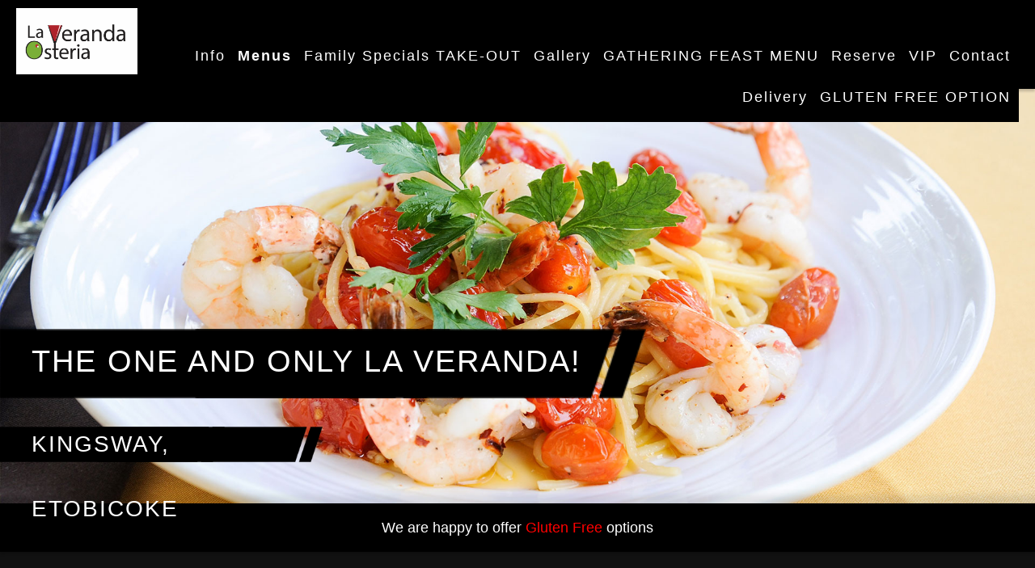

--- FILE ---
content_type: text/html; charset=UTF-8
request_url: https://www.laverandaosteria.ca/menu/drinks/
body_size: 9512
content:
<!DOCTYPE html>
<html lang="en" prefix="og: http://ogp.me/ns#" data-url="/menu/drinks/">
<head>
<meta charset="utf-8" />
<base href="https://www.laverandaosteria.ca/" />
<!-- SEO ROBOT META -->
<title>Drinks | Menus | La Veranda Osteria Ristorante | Etobicoke, ON | (416) 231-3800</title>
<meta name="keywords" content="drinks, menus, la veranda osteria, ristorante, etobicoke, ontario, restaurant, italian, casual dining, comfortable booths, delivery, events, full dinner menu, extensive wine list, lunch, vegetarian options, terrace, patio, gluten free options" />
<meta name="description" content="Drinks menu for La Veranda Osteria. Menu * Menu items and prices are subject to change without notice and are displayed for informational purposes only. La Veranda Osteria is a Italian Restaurant located in the Etobicoke neighbourhood o..." />
<!-- SEO INDEX META -->
<link rel="canonical" href="https://www.laverandaosteria.ca/menu/drinks/">
<!-- CUSTOM WEBSITE META -->
<meta name="viewport" content="width=560, maximum-scale=1, user-scalable=no" />
<!-- OPEN GRAPH META -->
<meta property="og:title" content="Menus | La Veranda Osteria Ristorante" />
<meta property="og:site_name" content="La Veranda Osteria Ristorante" />
<meta property="og:url" content="https://www.laverandaosteria.ca/menu/" />
<meta property="og:description" content="Menu * Menu items and prices are subject to change without notice and are displayed for informational purposes only. La Veranda Osteria is a Italian Restaurant located in the Etobicoke neighbourhood o..." />
<meta property="og:latitude" content="43.647639" />
<meta property="og:longitude" content="-79.511456" />
<meta property="og:street-address" content="946 Royal York Rd." />
<meta property="og:postal-code" content="M8X 2E5" />
<meta property="og:type" content="Restaurant" />
<meta property="og:image" content="https://www.laverandaosteria.ca/restaurants/la-veranda-osteria/website/images/header-logo.png" />
<meta property="og:locality" content="Etobicoke" />
<meta property="og:region" content="ON" />
<meta property="og:country-name" content="Canada" />
<!-- WEBSITE LINKS -->
<link rel="icon" type="image/x-icon" href="https://www.laverandaosteria.ca/restaurants/la-veranda-osteria/website/images/favicon.ico?1764267261" />
<!-- WEBSITE STYLES -->
<link data-key="combined_styles" rel="stylesheet" type="text/css" href="https://www.laverandaosteria.ca/style.css?1764267261" media="all" />
<!-- WEBSITE SCRIPTS -->
<script data-key="cookies" type="text/javascript" src="https://www.laverandaosteria.ca/websites/scripts/cookies.js?1764267261"></script>
<script data-key="swfobject" type="text/javascript" src="https://www.laverandaosteria.ca/websites/scripts/swfobject.js?1764267261"></script>
<script data-key="jquery" type="text/javascript" src="https://www.laverandaosteria.ca/websites/scripts/jquery.min.js?1764267261"></script>
<script data-key="jquery_resize" type="text/javascript" src="https://www.laverandaosteria.ca/websites/scripts/jquery.resize.min.js?1764267261"></script>
<script data-key="jquery_flashembed" type="text/javascript" src="https://www.laverandaosteria.ca/websites/scripts/jquery.flashembed.min.js?1764267261"></script>
<script data-key="google_maps" type="text/javascript" src="https://maps.google.com/maps/api/js?key=AIzaSyAxByG-Q5RCwV-SsQ9nVSBwv23dSd5ZdvA&language=en&amp;1764267261"></script>
<script data-key="dbushell_pikaday" type="text/javascript" src="https://www.laverandaosteria.ca/websites/_ext/pikaday-master/pikaday.js?1764267261"></script>
<script data-key="combined_scripts" type="text/javascript" src="https://www.laverandaosteria.ca/script.js?1764267261"></script>
<!-- CUSTOM WEBSITE HEAD -->
<script type="text/javascript">
var websiteRealPhone = '(416) 231-3800';
var websiteTrackPhone = '';
</script>

<link rel="stylesheet" href="https://maxcdn.bootstrapcdn.com/font-awesome/4.5.0/css/font-awesome.min.css">
</head>
<body class="body website_vertical-2 page_menus page_menu has_body_background " style="" data-page="menu" data-sub="drinks" data-lang="en">
        <div class="body_wrapper">
                <div id="website" class="website " style="" data-id="18628">
        <div class="website_wrapper">
                <div id="header" class="header " style="">
        <div class="header_wrapper">
                <div id="top" class="top">
        <div class="top_wrapper">
                <h1 class="header_logo outer" style="background-image: url(https://www.laverandaosteria.ca/restaurants/la-veranda-osteria/website/images/header-logo.png?1764267261);"><a class="header_logo inner" href="https://www.laverandaosteria.ca/"><span class="text">La Veranda Osteria Ristorante</span></a></h1>    <div class="header_info header_info_normal " itemscope itemtype="http://schema.org/Organization">
        <div class="header_info_wrapper">
                        <strong class="detail name" itemprop="name">La Veranda Osteria Ristorante</strong>
<span class="br"></span>
<span class="detail address" itemprop="address" itemscope itemtype="http://schema.org/PostalAddress"><span itemprop="streetAddress">946 Royal York Rd.</span><span class="comma">,</span> <span itemprop="addressLocality">Etobicoke</span><span class="comma">,</span> <span itemprop="addressRegion">ON</span></span>
<span class="br"></span>
<span class="detail phone">(416) 231-3800</span>
<span class="br"></span>
<span class="br"></span>
<span class="detail social social_sprites social_16x16 "><a itemprop="url" class="social_icon social_icon_facebook" href="https://www.facebook.com/verandaosteria/" target="_blank" title="Facebook" style="background-position: 0px 0px;"><span class="label_span">Facebook</span></a><a itemprop="url" class="social_icon social_icon_instagram" href="https://www.instagram.com/laverandaosteria/" target="_blank" title="Instagram" style="background-position: -176px 0px;"><span class="label_span">Instagram</span></a><a itemprop="url" class="social_icon social_icon_touchbistro" href="https://tbdine.com/etobicoke/restaurants/la-veranda-osteria" target="_blank" title="TB Dine" style="background-position: -224px 0px;"><span class="label_span">TB Dine</span></a></span>                    </div>
    </div>
    <div class="header_helper header_helper_01"></div>
<div class="header_helper header_helper_02"></div>
<div class="header_helper header_helper_03"></div>
<div class="header_helper header_helper_04"></div>            </div>
    </div><div id="nav" class="nav">
        <div class="nav_wrapper">
        <div class="nav-btn" onclick="openNav()">&nbsp;</div>        <ul class="list list_pages gt3 gt6 gt9 lt12 lt15" data-count="10"><li class="item item_page item_page_info item_page_first "><a class="link link_page" href="https://www.laverandaosteria.ca/info/" target="_self">Info</a></li><li class="item item_page item_page_menu active "><a class="link link_page" href="https://www.laverandaosteria.ca/menu/" target="_self">Menus</a></li><li class="item item_page item_page_family-emergency-wine-list "><a class="link link_page" href="https://www.laverandaosteria.ca/family-emergency-wine-list/" target="_self">Family Specials TAKE-OUT</a></li><li class="item item_page item_page_gallery "><a class="link link_page" href="https://www.laverandaosteria.ca/gallery/" target="_self">Gallery</a></li><li class="item item_page item_page_new-family-feast "><a class="link link_page" href="https://www.laverandaosteria.ca/new-family-feast/" target="_self">GATHERING FEAST MENU</a></li><li class="item item_page item_page_reservations "><a class="link link_page" href="https://www.laverandaosteria.ca/reservations/" target="_self">Reserve</a></li><li class="item item_page item_page_vip-list "><a class="link link_page" href="https://www.laverandaosteria.ca/vip-list/" target="_self">VIP</a></li><li class="item item_page item_page_contact-location "><a class="link link_page" href="https://www.laverandaosteria.ca/contact-location/" target="_self">Contact</a></li><li class="item item_page item_page_delivery "><a class="link link_page" href="https://www.laverandaosteria.ca/delivery/" target="_self">Delivery</a></li><li class="item item_page item_page_gluten-free-option item_page_last "><a class="link link_page" href="https://www.laverandaosteria.ca/gluten-free-option/" target="_self">GLUTEN FREE OPTION</a></li></ul>
            </div>
    </div>            </div>
    </div>
<div id="content" class="content " style="">
        <div class="only-veranda">The one and only La Veranda!</div>
    <div class="only-address">Kingsway, Etobicoke</div>
        <div class="content_wrapper">
                <div id="pages" class="pages">
        <div class="pages_wrapper">
                <div id="menu" class="page page_menus ">
    <a class="anchor"></a>    <div class="page_banner page_banner_fullsize page_banner_rotator" style="padding-bottom: 41.6667%;" data-delay="6000" data-transition="1000" data-easing="swing" data-effect="fade" data-parallax="0" data-base-width="1920" data-base-height="800">
            <div class="banner_wrapper">
                <div data-key="0" class="banner_slide slide_active " style="z-index: 100; background-image: url(https://www.laverandaosteria.ca/restaurants/la-veranda-osteria/website/images/banners/menu_bg-menus_en.jpg?1764267261); "><img class="image" src="https://www.laverandaosteria.ca/restaurants/la-veranda-osteria/website/images/banners/menu_bg-menus_en.jpg?1764267261" width="100%" alt="Menu Bg Menus En"  /><table class="wrapper wrapper_center-center"><tbody><tr><td class="data"><div class="wrap"></div></td></tr></tbody></table></div>                            <div class="title_overlay">
                                    <strong class="title"></strong>
                                            </div>
                </div>
            </div>        <div class="page_content page_content_hasbanner ">
            <div class="rotating-banner"><div id="testimonials-cont">

    <div class="test"> 
        We are happy to offer <span style="color: red">Gluten Free</span> options
    </div>     

    <div class="test">
    Don't Park for Pickups, Come to the back door.
    </div>

    <div class="test">
    Best 100 Outdoor Dining Restaurants in Canada
    </div>

    <div class="test">
    No Reservation for the Patio. The Patio is on a first come first serve basis.
    </div>

    <div class="test">
    Winner Best Garden 2012 in Etobicoke.
    </div>

    <div class="test"> 
    We do not provide separate bills, sorry for any inconvenience. Separate credit cards are permitted.    
    </div>   

    <div class="test">
    Winner City of Toronto Garden Contest 2013  
    </div>   

    <div class="test">
    Best 100 Restaurants in Canada for Groups
    </div>    

    <div class="test">
    Annual OpenTable Awards of Diner’s Choice
    </div>    
    
</div></div>
            <div class="page_wrapper">
                                        <div class="body_block">
                    <div class="clear_body"><h2>Menu</h2><ul class="menus_list menus_list_count_8" style=""><li class="list_item " style="" data-id="180909" data-url="family-emergency-platter"><span class="bullet">&raquo;</span> <a class="item_link " href="https://www.laverandaosteria.ca/menu/family-emergency-platter/" title="Family Emergency Platter">Family Emergency Platter</a></li>
<li class="list_item " style="" data-id="142958" data-url="dining-menu"><span class="bullet">&raquo;</span> <a class="item_link " href="https://www.laverandaosteria.ca/menu/dining-menu/" title="Dining Menu">Dining Menu</a></li>
<li class="list_item " style="" data-id="142959" data-url="desserts"><span class="bullet">&raquo;</span> <a class="item_link " href="https://www.laverandaosteria.ca/menu/desserts/" title="Desserts">Desserts</a></li>
<li class="list_item active_item " style="" data-id="142988" data-url="drinks"><span class="bullet">&raquo;</span> <a class="item_link active_link " href="https://www.laverandaosteria.ca/menu/drinks/" title="Drinks">Drinks</a></li>
<li class="list_item " style="" data-id="175780" data-url="kids-menu"><span class="bullet">&raquo;</span> <a class="item_link " href="https://www.laverandaosteria.ca/menu/kids-menu/" title="Kids Menu">Kids Menu</a></li>
<li class="list_item " style="" data-id="142936" data-url="takeout-dinner"><span class="bullet">&raquo;</span> <a class="item_link " href="https://www.laverandaosteria.ca/menu/takeout-dinner/" title="Takeout - Dinner">Takeout - Dinner</a></li>
<li class="list_item " style="" data-id="150895" data-url="wines-by-glass"><span class="bullet">&raquo;</span> <a class="item_link " href="https://www.laverandaosteria.ca/menu/wines-by-glass/" title="Wines By the Glass">Wines By the Glass</a></li>
<li class="list_item " style="" data-id="180917" data-url="take-out-wine"><span class="bullet">&raquo;</span> <a class="item_link " href="https://www.laverandaosteria.ca/menu/take-out-wine/" title="Take Out - Wine">Take Out - Wine</a></li>
</ul><div class="menus_content menus_content_drinks highlight_block" style="" data-id="142988" data-url="drinks" data-types="other" >
<div class="menu_top highlight_block">
<h3 class="menu_name">Drinks</h3>
<a class="icon print" rel="nofollow" href="https://www.laverandaosteria.ca/websites/menu.php?web_id=788&est_id=18628&amp;page_id=8918&amp;menu_id=142988&amp;est_lang=en&amp;web_view=print" target="_blank"><span class="label">Print</span></a>
</div>
<div class="menu_text"><div class='text_content text_content_header'></div>		<div class='menu_section section_cocktails section-columns-2' data-id="302263" data-menuid="142988">
			<h4 class="section_name sub_title">Cocktails</h4>			<div class="section_desc"></div>
<div class="menu_item_wrapper column ">		<div class='menu_item odd item-price-' data-id="2090586" data-hasmodifier="0" data-maximum="0" data-minimum="1">
<h4 class="item_name sub_title">White Russian 1 1/2 OZ</h4><table class="menu_item_prices prices- price-rows-1"><tr data-id='2366312'><td class="pTitle"></td><td class="price calories-legal">8.00</td><td class="unit"></td></tr></table>			<div class="item_desc">1 oz vodka, 1/2 oz kahlua, milk. (Suggesting Luta potato vodka)</div>
		</div>
		<div class='menu_item even item-price-' data-id="2090587" data-hasmodifier="0" data-maximum="0" data-minimum="1">
<h4 class="item_name sub_title">Amaretto Sour 1 OZ</h4><table class="menu_item_prices prices- price-rows-1"><tr data-id='2366313'><td class="pTitle"></td><td class="price calories-legal">8.00</td><td class="unit"></td></tr></table>			<div class="item_desc">1 oz amaretto, lime mix</div>
		</div>
		<div class='menu_item odd item-price-' data-id="2090588" data-hasmodifier="0" data-maximum="0" data-minimum="1">
<h4 class="item_name sub_title">Bloody Caesar 1 OZ</h4><table class="menu_item_prices prices- price-rows-1"><tr data-id='2366314'><td class="pTitle"></td><td class="price calories-legal">8.00</td><td class="unit"></td></tr></table>			<div class="item_desc">1 oz vodka, tabasco, worcestershire, salt and pepper, clamato juice (Suggesting Luksusowa potato vodka)</div>
		</div>
		<div class='menu_item even item-price-' data-id="2090589" data-hasmodifier="0" data-maximum="0" data-minimum="1">
<h4 class="item_name sub_title">Tom Collins 2 OZ</h4><table class="menu_item_prices prices- price-rows-1"><tr data-id='2366315'><td class="pTitle"></td><td class="price calories-legal">8.50</td><td class="unit"></td></tr></table>			<div class="item_desc">2 oz gin, lime mix</div>
		</div>
		<div class='menu_item odd item-price-' data-id="2090591" data-hasmodifier="0" data-maximum="0" data-minimum="1">
<h4 class="item_name sub_title">Margarita 2 OZ</h4><table class="menu_item_prices prices- price-rows-1"><tr data-id='2366317'><td class="pTitle"></td><td class="price calories-legal">9.00</td><td class="unit"></td></tr></table>			<div class="item_desc">1 1/2 oz tequila, 1/2 oz triple sec, margarita mix, crushed ice</div>
		</div>
		<div class='menu_item even item-price-' data-id="2090583" data-hasmodifier="0" data-maximum="0" data-minimum="1">
<h4 class="item_name sub_title">Godfather 1 1/2 OZ</h4><table class="menu_item_prices prices- price-rows-1"><tr data-id='2366309'><td class="pTitle"></td><td class="price calories-legal">7.50</td><td class="unit"></td></tr></table>			<div class="item_desc">1 oz scotch, 1/2 oz amaretto</div>
		</div>
		<div class='menu_item odd item-price-' data-id="2090581" data-hasmodifier="0" data-maximum="0" data-minimum="1">
<h4 class="item_name sub_title">Malibu Barbie 1 OZ</h4><table class="menu_item_prices prices- price-rows-1"><tr data-id='2366307'><td class="pTitle"></td><td class="price calories-legal">7.50</td><td class="unit"></td></tr></table>			<div class="item_desc">1 oz coconut rum, iced tea</div>
		</div>
		<div class='menu_item even item-price-' data-id="2090582" data-hasmodifier="0" data-maximum="0" data-minimum="1">
<h4 class="item_name sub_title">Golden Cadillac 1 1/2 OZ</h4><table class="menu_item_prices prices- price-rows-1"><tr data-id='2366308'><td class="pTitle"></td><td class="price calories-legal">8.50</td><td class="unit"></td></tr></table>			<div class="item_desc">1 oz galliano, 1/2 oz crème de cacao, milk</div>
		</div>
</div><div class="menu_item_wrapper column">		<div class='menu_item odd item-price-' data-id="2090584" data-hasmodifier="0" data-maximum="0" data-minimum="1">
<h4 class="item_name sub_title">Fuzzy Navel 1 1/2 OZ</h4><table class="menu_item_prices prices- price-rows-1"><tr data-id='2366310'><td class="pTitle"></td><td class="price calories-legal">8.50</td><td class="unit"></td></tr></table>			<div class="item_desc">1 oz peach schnapps, 1/2 oz vodka, orange</div>
		</div>
		<div class='menu_item even item-price-' data-id="2090590" data-hasmodifier="0" data-maximum="0" data-minimum="1">
<h4 class="item_name sub_title">Daiquiri 2 OZ</h4><table class="menu_item_prices prices- price-rows-1"><tr data-id='2366316'><td class="pTitle"></td><td class="price calories-legal">9.00</td><td class="unit"></td></tr></table>			<div class="item_desc">1 1/2 oz white rum, 1/2 oz triple sec, strawberry mix, crushed ice</div>
		</div>
		<div class='menu_item odd item-price-' data-id="2090593" data-hasmodifier="0" data-maximum="0" data-minimum="1">
<h4 class="item_name sub_title">Pina Colada 2 OZ</h4><table class="menu_item_prices prices- price-rows-1"><tr data-id='2366319'><td class="pTitle"></td><td class="price calories-legal">9.00</td><td class="unit"></td></tr></table>			<div class="item_desc">2 oz white rum, colada mix, pineapple juice, crushed ice</div>
		</div>
		<div class='menu_item even item-price-' data-id="2174966" data-hasmodifier="0" data-maximum="0" data-minimum="1">
<h4 class="item_name sub_title">Mimosa</h4><table class="menu_item_prices prices- price-rows-1"><tr data-id='2453113'><td class="pTitle"></td><td class="price calories-legal">8.95</td><td class="unit"></td></tr></table>			<div class="item_desc">4 oz prosecco, 1/4 oz triple sec & orange juice</div>
		</div>
		<div class='menu_item odd item-price-' data-id="2174967" data-hasmodifier="0" data-maximum="0" data-minimum="1">
<h4 class="item_name sub_title">Long Island Iced Tea - 2 oz</h4><table class="menu_item_prices prices- price-rows-1"><tr data-id='2453114'><td class="pTitle"></td><td class="price calories-legal">9.00</td><td class="unit"></td></tr></table>			<div class="item_desc">1/2 oz gin, 1/2 oz white rum, 1/2 oz vodka, 1/2 oz triple sec, lime mix & cola</div>
		</div>
		<div class='menu_item even item-price-' data-id="2174968" data-hasmodifier="0" data-maximum="0" data-minimum="1">
<h4 class="item_name sub_title">Old Fashioned</h4><table class="menu_item_prices prices- price-rows-1"><tr data-id='2453115'><td class="pTitle"></td><td class="price calories-legal">9.00</td><td class="unit"></td></tr></table>			<div class="item_desc">1 oz bourbon or rye, bitters, sugar cube & soda water</div>
		</div>
		<div class='menu_item odd item-price-' data-id="2174969" data-hasmodifier="0" data-maximum="0" data-minimum="1">
<h4 class="item_name sub_title">Negroni - 2 1/4 oz</h4><table class="menu_item_prices prices- price-rows-1"><tr data-id='2453116'><td class="pTitle"></td><td class="price calories-legal">9.00</td><td class="unit"></td></tr></table>			<div class="item_desc">3/4 oz Campari, 3/4 oz Gin, 3/4 oz sweet vermouth & a splash of soda water</div>
		</div>
		<div class='menu_item even item-price-' data-id="2174970" data-hasmodifier="0" data-maximum="0" data-minimum="1">
<h4 class="item_name sub_title">House Special - 2 1/4 oz</h4><table class="menu_item_prices prices- price-rows-1"><tr data-id='2453117'><td class="pTitle"></td><td class="price calories-legal">9.95</td><td class="unit"></td></tr></table>			<div class="item_desc">3/4 oz Grand Marnier, 3/4 oz Frangelico, 3/4 Amarula Cream & milk</div>
		</div>
</div>		</div>
		<div class="clearfix"></div>
		<div class='menu_section section_martinis_2_oz section-columns-2' data-id="302265" data-menuid="142988">
			<h4 class="section_name sub_title">Martinis 2 OZ</h4>			<div class="section_desc"></div>
<div class="menu_item_wrapper column ">		<div class='menu_item odd item-price-' data-id="2090595" data-hasmodifier="0" data-maximum="0" data-minimum="1">
<h4 class="item_name sub_title">Cosmopolitan</h4><table class="menu_item_prices prices- price-rows-1"><tr data-id='2366321'><td class="pTitle"></td><td class="price calories-legal">9.00</td><td class="unit"></td></tr></table>			<div class="item_desc">1 1/2 oz vodka, 1/2 oz triple sec, lime juice and cranberry juice (Sugesting Luksusowa vodka)</div>
		</div>
		<div class='menu_item even item-price-' data-id="2174972" data-hasmodifier="0" data-maximum="0" data-minimum="1">
<h4 class="item_name sub_title">Premium Martini</h4><table class="menu_item_prices prices- price-rows-1"><tr data-id='2453119'><td class="pTitle"></td><td class="price calories-legal">13.95</td><td class="unit"></td></tr></table>			<div class="item_desc">2 oz premium vodka (Grey Goose, Belvedere, Ketel One) or premium gin (Hendrick's , Tanqueray, Bombay Sapphire) & a splash of vermouth</div>
		</div>
		<div class='menu_item odd item-price-' data-id="2090596" data-hasmodifier="0" data-maximum="0" data-minimum="1">
<h4 class="item_name sub_title">Martini</h4><table class="menu_item_prices prices- price-rows-1"><tr data-id='2366322'><td class="pTitle"></td><td class="price calories-legal">9.95</td><td class="unit"></td></tr></table>			<div class="item_desc">2 oz gin or vodka & a splash of dry vermouth</div>
		</div>
		<div class='menu_item even item-price-' data-id="2090597" data-hasmodifier="0" data-maximum="0" data-minimum="1">
<h4 class="item_name sub_title">French Martini</h4><table class="menu_item_prices prices- price-rows-1"><tr data-id='2366323'><td class="pTitle"></td><td class="price calories-legal">9.00</td><td class="unit"></td></tr></table>			<div class="item_desc">1 1/2 oz vodka, 1/2 oz Chambord (Sugesting Luksusowa vodka)</div>
		</div>
		<div class='menu_item odd item-price-' data-id="2090598" data-hasmodifier="0" data-maximum="0" data-minimum="1">
<h4 class="item_name sub_title">Gimlet</h4><table class="menu_item_prices prices- price-rows-1"><tr data-id='2366324'><td class="pTitle"></td><td class="price calories-legal">8.00</td><td class="unit"></td></tr></table>			<div class="item_desc">1 1/2 oz gin, 1/2 oz triple sec, lime mix</div>
		</div>
		<div class='menu_item even item-price-' data-id="2090599" data-hasmodifier="0" data-maximum="0" data-minimum="1">
<h4 class="item_name sub_title">Aloha Paris</h4><table class="menu_item_prices prices- price-rows-1"><tr data-id='2366325'><td class="pTitle"></td><td class="price calories-legal">9.00</td><td class="unit"></td></tr></table>			<div class="item_desc">1 1/2 oz coconut rum, 1/2 oz Chambord, pineapple</div>
		</div>
</div><div class="menu_item_wrapper column">		<div class='menu_item odd item-price-' data-id="2090600" data-hasmodifier="0" data-maximum="0" data-minimum="1">
<h4 class="item_name sub_title">Blue Hawaiian</h4><table class="menu_item_prices prices- price-rows-1"><tr data-id='2366326'><td class="pTitle"></td><td class="price calories-legal">9.00</td><td class="unit"></td></tr></table>			<div class="item_desc">1 1/2 oz white rum, 1/2 oz blue curacao, pineapple</div>
		</div>
		<div class='menu_item even item-price-' data-id="2090601" data-hasmodifier="0" data-maximum="0" data-minimum="1">
<h4 class="item_name sub_title">Manhattan</h4><table class="menu_item_prices prices- price-rows-1"><tr data-id='2366327'><td class="pTitle"></td><td class="price calories-legal">9.00</td><td class="unit"></td></tr></table>			<div class="item_desc">1 1/2 oz rye whiskey and 1/2 oz sweet vermouth (Sugesting Gibson Finest)</div>
		</div>
		<div class='menu_item odd item-price-' data-id="2090603" data-hasmodifier="0" data-maximum="0" data-minimum="1">
<h4 class="item_name sub_title">Appletini</h4><table class="menu_item_prices prices- price-rows-1"><tr data-id='2366329'><td class="pTitle"></td><td class="price calories-legal">9.00</td><td class="unit"></td></tr></table>			<div class="item_desc">1 1/2 oz vodka with 1 oz sour apple mix Signature cocktail with Zubrowka - Bison Grass vodka</div>
		</div>
		<div class='menu_item even item-price-' data-id="2090604" data-hasmodifier="0" data-maximum="0" data-minimum="1">
<h4 class="item_name sub_title">Chocolate Martini</h4><table class="menu_item_prices prices- price-rows-1"><tr data-id='2366330'><td class="pTitle"></td><td class="price calories-legal">9.00</td><td class="unit"></td></tr></table>			<div class="item_desc">1 1/2 oz vodka, 1/2 oz chocolate liqueur</div>
		</div>
		<div class='menu_item odd item-price-' data-id="2090605" data-hasmodifier="0" data-maximum="0" data-minimum="1">
<h4 class="item_name sub_title">Lychee Martini</h4><table class="menu_item_prices prices- price-rows-1"><tr data-id='2366331'><td class="pTitle"></td><td class="price calories-legal">9.00</td><td class="unit"></td></tr></table>			<div class="item_desc">1 1/2 oz vodka, Soho Lychee 1/2 oz liqueur (Sugesting Luksusowa vodka)</div>
		</div>
		<div class='menu_item even item-price-' data-id="2090606" data-hasmodifier="0" data-maximum="0" data-minimum="1">
<h4 class="item_name sub_title">Knob Crunch</h4><table class="menu_item_prices prices- price-rows-1"><tr data-id='2366332'><td class="pTitle"></td><td class="price calories-legal">9.50</td><td class="unit"></td></tr></table>			<div class="item_desc">1 1/2 oz Knob bourbon, 1/2 oz amaretto, cranberry juice</div>
		</div>
</div>		</div>
		<div class="clearfix"></div>
		<div class='menu_section section_spirits section-columns-1' data-id="314282" data-menuid="142988">
			<h4 class="section_name sub_title">Spirits</h4>			<div class="section_desc"></div>
<div class="menu_item_wrapper column "></div>		</div>
		<div class="clearfix"></div>
		<div class='menu_section section_vodka_1_oz section-columns-2' data-id="302277" data-menuid="142988">
			<h4 class="section_name sub_title">Vodka 1 OZ</h4>			<div class="section_desc"></div>
<div class="menu_item_wrapper column ">		<div class='menu_item odd item-price-' data-id="2174974" data-hasmodifier="0" data-maximum="0" data-minimum="1">
<h4 class="item_name sub_title">Wyborowa Wodka</h4><table class="menu_item_prices prices- price-rows-1"><tr data-id='2453121'><td class="pTitle"></td><td class="price calories-legal">6.95</td><td class="unit"></td></tr></table>			<div class="item_desc">Pure rye grain vodka</div>
		</div>
		<div class='menu_item even item-price-' data-id="2090662" data-hasmodifier="0" data-maximum="0" data-minimum="1">
<h4 class="item_name sub_title">Luksusowa</h4><table class="menu_item_prices prices- price-rows-1"><tr data-id='2366376'><td class="pTitle"></td><td class="price calories-legal">6.95</td><td class="unit"></td></tr></table>			<div class="item_desc">Gluten Free, luxury potato vodka</div>
		</div>
		<div class='menu_item odd item-price-' data-id="2090663" data-hasmodifier="0" data-maximum="0" data-minimum="1">
<h4 class="item_name sub_title">Absolut</h4><table class="menu_item_prices prices- price-rows-1"><tr data-id='2366377'><td class="pTitle"></td><td class="price calories-legal">6.95</td><td class="unit"></td></tr></table>			<div class="item_desc"></div>
		</div>
</div><div class="menu_item_wrapper column">		<div class='menu_item even item-price-' data-id="2090665" data-hasmodifier="0" data-maximum="0" data-minimum="1">
<h4 class="item_name sub_title">Ketel One</h4><table class="menu_item_prices prices- price-rows-1"><tr data-id='2366379'><td class="pTitle"></td><td class="price calories-legal">9.50</td><td class="unit"></td></tr></table>			<div class="item_desc"></div>
		</div>
		<div class='menu_item odd item-price-' data-id="2090666" data-hasmodifier="0" data-maximum="0" data-minimum="1">
<h4 class="item_name sub_title">Grey Goose</h4><table class="menu_item_prices prices- price-rows-1"><tr data-id='2366380'><td class="pTitle"></td><td class="price calories-legal">9.50</td><td class="unit"></td></tr></table>			<div class="item_desc"></div>
		</div>
		<div class='menu_item even item-price-' data-id="2090667" data-hasmodifier="0" data-maximum="0" data-minimum="1">
<h4 class="item_name sub_title">Belvedere</h4><table class="menu_item_prices prices- price-rows-1"><tr data-id='2366381'><td class="pTitle"></td><td class="price calories-legal">9.50</td><td class="unit"></td></tr></table>			<div class="item_desc"></div>
		</div>
</div>		</div>
		<div class="clearfix"></div>
		<div class='menu_section section_rum_1_oz section-columns-2' data-id="302271" data-menuid="142988">
			<h4 class="section_name sub_title">Rum 1 OZ</h4>			<div class="section_desc"></div>
<div class="menu_item_wrapper column ">		<div class='menu_item odd item-price-' data-id="2090626" data-hasmodifier="0" data-maximum="0" data-minimum="1">
<h4 class="item_name sub_title">Malibu</h4><table class="menu_item_prices prices- price-rows-1"><tr data-id='2366352'><td class="pTitle"></td><td class="price calories-legal">6.95</td><td class="unit"></td></tr></table>			<div class="item_desc"></div>
		</div>
		<div class='menu_item even item-price-' data-id="2090627" data-hasmodifier="0" data-maximum="0" data-minimum="1">
<h4 class="item_name sub_title">Bacardi</h4><table class="menu_item_prices prices- price-rows-1"><tr data-id='2366353'><td class="pTitle"></td><td class="price calories-legal">6.95</td><td class="unit"></td></tr></table>			<div class="item_desc">White, gold, black, spiced</div>
		</div>
</div><div class="menu_item_wrapper column">		<div class='menu_item odd item-price-' data-id="2174975" data-hasmodifier="0" data-maximum="0" data-minimum="1">
<h4 class="item_name sub_title">Gosling's Black Seal</h4><table class="menu_item_prices prices- price-rows-1"><tr data-id='2453122'><td class="pTitle"></td><td class="price calories-legal">6.95</td><td class="unit"></td></tr></table>			<div class="item_desc"></div>
		</div>
</div>		</div>
		<div class="clearfix"></div>
		<div class='menu_section section_gin_1_oz section-columns-2' data-id="302278" data-menuid="142988">
			<h4 class="section_name sub_title">Gin 1 OZ</h4>			<div class="section_desc"></div>
<div class="menu_item_wrapper column ">		<div class='menu_item odd item-price-' data-id="2174976" data-hasmodifier="0" data-maximum="0" data-minimum="1">
<h4 class="item_name sub_title">Hendrick's</h4><table class="menu_item_prices prices- price-rows-1"><tr data-id='2453123'><td class="pTitle"></td><td class="price calories-legal">8.95</td><td class="unit"></td></tr></table>			<div class="item_desc"></div>
		</div>
		<div class='menu_item even item-price-' data-id="2090669" data-hasmodifier="0" data-maximum="0" data-minimum="1">
<h4 class="item_name sub_title">Bombay Sapphire</h4><table class="menu_item_prices prices- price-rows-1"><tr data-id='2366383'><td class="pTitle"></td><td class="price calories-legal">8.50</td><td class="unit"></td></tr></table>			<div class="item_desc"></div>
		</div>
</div><div class="menu_item_wrapper column">		<div class='menu_item odd item-price-' data-id="2090670" data-hasmodifier="0" data-maximum="0" data-minimum="1">
<h4 class="item_name sub_title">Tanqueray</h4><table class="menu_item_prices prices- price-rows-1"><tr data-id='2366384'><td class="pTitle"></td><td class="price calories-legal">8.50</td><td class="unit"></td></tr></table>			<div class="item_desc"></div>
		</div>
		<div class='menu_item even item-price-' data-id="2090668" data-hasmodifier="0" data-maximum="0" data-minimum="1">
<h4 class="item_name sub_title">Beefeater</h4><table class="menu_item_prices prices- price-rows-1"><tr data-id='2366382'><td class="pTitle"></td><td class="price calories-legal">6.95</td><td class="unit"></td></tr></table>			<div class="item_desc"></div>
		</div>
</div>		</div>
		<div class="clearfix"></div>
		<div class='menu_section section_tequila_1_oz section-columns-2' data-id="302269" data-menuid="142988">
			<h4 class="section_name sub_title">Tequila 1 OZ</h4>			<div class="section_desc"></div>
<div class="menu_item_wrapper column ">		<div class='menu_item odd item-price-' data-id="2090622" data-hasmodifier="0" data-maximum="0" data-minimum="1">
<h4 class="item_name sub_title">Milagro</h4><table class="menu_item_prices prices- price-rows-1"><tr data-id='2366348'><td class="pTitle"></td><td class="price calories-legal">6.95</td><td class="unit"></td></tr></table>			<div class="item_desc"></div>
		</div>
</div><div class="menu_item_wrapper column">		<div class='menu_item even item-price-' data-id="2090621" data-hasmodifier="0" data-maximum="0" data-minimum="1">
<h4 class="item_name sub_title">Jose Cuervo</h4><table class="menu_item_prices prices- price-rows-1"><tr data-id='2366347'><td class="pTitle"></td><td class="price calories-legal">6.95</td><td class="unit"></td></tr></table>			<div class="item_desc"></div>
		</div>
</div>		</div>
		<div class="clearfix"></div>
		<div class='menu_section section_whisky section-columns-1' data-id="314283" data-menuid="142988">
			<h4 class="section_name sub_title">Whisky</h4>			<div class="section_desc"></div>
<div class="menu_item_wrapper column "></div>		</div>
		<div class="clearfix"></div>
		<div class='menu_section section_whiskey_1_oz_scotch section-columns-2' data-id="302273" data-menuid="142988">
			<h4 class="section_name sub_title">Scotch - 1 oz</h4>			<div class="section_desc"></div>
<div class="menu_item_wrapper column ">		<div class='menu_item odd item-price-' data-id="2090644" data-hasmodifier="0" data-maximum="0" data-minimum="1">
<h4 class="item_name sub_title">Grant's</h4><table class="menu_item_prices prices- price-rows-1"><tr data-id='2366358'><td class="pTitle"></td><td class="price calories-legal">5.95</td><td class="unit"></td></tr></table>			<div class="item_desc"></div>
		</div>
		<div class='menu_item even item-price-' data-id="2090645" data-hasmodifier="0" data-maximum="0" data-minimum="1">
<h4 class="item_name sub_title">Dewar's</h4><table class="menu_item_prices prices- price-rows-1"><tr data-id='2366359'><td class="pTitle"></td><td class="price calories-legal">6.95</td><td class="unit"></td></tr></table>			<div class="item_desc"></div>
		</div>
		<div class='menu_item odd item-price-' data-id="2090646" data-hasmodifier="0" data-maximum="0" data-minimum="1">
<h4 class="item_name sub_title">J&B</h4><table class="menu_item_prices prices- price-rows-1"><tr data-id='2366360'><td class="pTitle"></td><td class="price calories-legal">6.95</td><td class="unit"></td></tr></table>			<div class="item_desc"></div>
		</div>
		<div class='menu_item even item-price-' data-id="2090647" data-hasmodifier="0" data-maximum="0" data-minimum="1">
<h4 class="item_name sub_title">Chivas Regal 12</h4><table class="menu_item_prices prices- price-rows-1"><tr data-id='2366361'><td class="pTitle"></td><td class="price calories-legal">8.95</td><td class="unit"></td></tr></table>			<div class="item_desc"></div>
		</div>
</div><div class="menu_item_wrapper column">		<div class='menu_item odd item-price-' data-id="2090648" data-hasmodifier="0" data-maximum="0" data-minimum="1">
<h4 class="item_name sub_title">Johnnie Walker / Black Label</h4><table class="menu_item_prices prices- price-rows-1"><tr data-id='2366362'><td class="pTitle"></td><td class="price calories-legal">9.95</td><td class="unit"></td></tr></table>			<div class="item_desc"></div>
		</div>
		<div class='menu_item even item-price-' data-id="2090649" data-hasmodifier="0" data-maximum="0" data-minimum="1">
<h4 class="item_name sub_title">Johnnie Walker / Red Label</h4><table class="menu_item_prices prices- price-rows-1"><tr data-id='2366363'><td class="pTitle"></td><td class="price calories-legal">8.95</td><td class="unit"></td></tr></table>			<div class="item_desc"></div>
		</div>
		<div class='menu_item odd item-price-' data-id="2090650" data-hasmodifier="0" data-maximum="0" data-minimum="1">
<h4 class="item_name sub_title">Jameson</h4><table class="menu_item_prices prices- price-rows-1"><tr data-id='2366364'><td class="pTitle"></td><td class="price calories-legal">7.95</td><td class="unit"></td></tr></table>			<div class="item_desc"></div>
		</div>
</div>		</div>
		<div class="clearfix"></div>
		<div class='menu_section section_single_malt section-columns-2' data-id="302275" data-menuid="142988">
			<h4 class="section_name sub_title">Single Malt</h4>			<div class="section_desc"></div>
<div class="menu_item_wrapper column ">		<div class='menu_item odd item-price-' data-id="2090653" data-hasmodifier="0" data-maximum="0" data-minimum="1">
<h4 class="item_name sub_title">Glenfiddich</h4><table class="menu_item_prices prices- price-rows-1"><tr data-id='2366367'><td class="pTitle"></td><td class="price calories-legal">8.95</td><td class="unit"></td></tr></table>			<div class="item_desc"></div>
		</div>
		<div class='menu_item even item-price-' data-id="2090654" data-hasmodifier="0" data-maximum="0" data-minimum="1">
<h4 class="item_name sub_title">Bowmore 12</h4><table class="menu_item_prices prices- price-rows-1"><tr data-id='2366368'><td class="pTitle"></td><td class="price calories-legal">9.95</td><td class="unit"></td></tr></table>			<div class="item_desc"></div>
		</div>
		<div class='menu_item odd item-price-' data-id="2090655" data-hasmodifier="0" data-maximum="0" data-minimum="1">
<h4 class="item_name sub_title">Highland Park 12</h4><table class="menu_item_prices prices- price-rows-1"><tr data-id='2366369'><td class="pTitle"></td><td class="price calories-legal">9.95</td><td class="unit"></td></tr></table>			<div class="item_desc"></div>
		</div>
</div><div class="menu_item_wrapper column">		<div class='menu_item even item-price-' data-id="2090656" data-hasmodifier="0" data-maximum="0" data-minimum="1">
<h4 class="item_name sub_title">The Balvenie 12</h4><table class="menu_item_prices prices- price-rows-1"><tr data-id='2366370'><td class="pTitle"></td><td class="price calories-legal">9.95</td><td class="unit"></td></tr></table>			<div class="item_desc"></div>
		</div>
		<div class='menu_item odd item-price-' data-id="2090657" data-hasmodifier="0" data-maximum="0" data-minimum="1">
<h4 class="item_name sub_title">Auchentoshan 12</h4><table class="menu_item_prices prices- price-rows-1"><tr data-id='2366371'><td class="pTitle"></td><td class="price calories-legal">9.95</td><td class="unit"></td></tr></table>			<div class="item_desc"></div>
		</div>
</div>		</div>
		<div class="clearfix"></div>
		<div class='menu_section section_canadian section-columns-2' data-id="302274" data-menuid="142988">
			<h4 class="section_name sub_title">Canadian</h4>			<div class="section_desc"></div>
<div class="menu_item_wrapper column ">		<div class='menu_item odd item-price-' data-id="2090651" data-hasmodifier="0" data-maximum="0" data-minimum="1">
<h4 class="item_name sub_title">Canadian Club</h4><table class="menu_item_prices prices- price-rows-1"><tr data-id='2366365'><td class="pTitle"></td><td class="price calories-legal">7.95</td><td class="unit"></td></tr></table>			<div class="item_desc"></div>
		</div>
		<div class='menu_item even item-price-' data-id="2090652" data-hasmodifier="0" data-maximum="0" data-minimum="1">
<h4 class="item_name sub_title">Crown Royal</h4><table class="menu_item_prices prices- price-rows-1"><tr data-id='2366366'><td class="pTitle"></td><td class="price calories-legal">7.95</td><td class="unit"></td></tr></table>			<div class="item_desc"></div>
		</div>
</div><div class="menu_item_wrapper column">		<div class='menu_item odd item-price-' data-id="2174977" data-hasmodifier="0" data-maximum="0" data-minimum="1">
<h4 class="item_name sub_title">Gibson's Finest 12 Yr Old</h4><table class="menu_item_prices prices- price-rows-1"><tr data-id='2453124'><td class="pTitle"></td><td class="price calories-legal">7.95</td><td class="unit"></td></tr></table>			<div class="item_desc"></div>
		</div>
		<div class='menu_item even item-price-' data-id="2174978" data-hasmodifier="0" data-maximum="0" data-minimum="1">
<h4 class="item_name sub_title">Gibson's Finest Sterling Edition</h4><table class="menu_item_prices prices- price-rows-1"><tr data-id='2453125'><td class="pTitle"></td><td class="price calories-legal">6.95</td><td class="unit"></td></tr></table>			<div class="item_desc"></div>
		</div>
</div>		</div>
		<div class="clearfix"></div>
		<div class='menu_section section_bourbon_and_tennessee section-columns-2' data-id="302276" data-menuid="142988">
			<h4 class="section_name sub_title">Bourbon, Tennessee & Sour Mash - 1 oz.</h4>			<div class="section_desc"></div>
<div class="menu_item_wrapper column ">		<div class='menu_item odd item-price-' data-id="2090658" data-hasmodifier="0" data-maximum="0" data-minimum="1">
<h4 class="item_name sub_title">Jim Beam</h4><table class="menu_item_prices prices- price-rows-1"><tr data-id='2366372'><td class="pTitle"></td><td class="price calories-legal">6.95</td><td class="unit"></td></tr></table>			<div class="item_desc"></div>
		</div>
		<div class='menu_item even item-price-' data-id="2090659" data-hasmodifier="0" data-maximum="0" data-minimum="1">
<h4 class="item_name sub_title">Jack Daniels</h4><table class="menu_item_prices prices- price-rows-1"><tr data-id='2366373'><td class="pTitle"></td><td class="price calories-legal">7.95</td><td class="unit"></td></tr></table>			<div class="item_desc"></div>
		</div>
		<div class='menu_item odd item-price-' data-id="2090660" data-hasmodifier="0" data-maximum="0" data-minimum="1">
<h4 class="item_name sub_title">Makers Mark</h4><table class="menu_item_prices prices- price-rows-1"><tr data-id='2366374'><td class="pTitle"></td><td class="price calories-legal">7.95</td><td class="unit"></td></tr></table>			<div class="item_desc"></div>
		</div>
</div><div class="menu_item_wrapper column">		<div class='menu_item even item-price-' data-id="2090661" data-hasmodifier="0" data-maximum="0" data-minimum="1">
<h4 class="item_name sub_title">Knob Creek</h4><table class="menu_item_prices prices- price-rows-1"><tr data-id='2366375'><td class="pTitle"></td><td class="price calories-legal">8.50</td><td class="unit"></td></tr></table>			<div class="item_desc"></div>
		</div>
		<div class='menu_item odd item-price-' data-id="2174979" data-hasmodifier="0" data-maximum="0" data-minimum="1">
<h4 class="item_name sub_title">Southern Comfort</h4><table class="menu_item_prices prices- price-rows-1"><tr data-id='2453126'><td class="pTitle"></td><td class="price calories-legal">6.95</td><td class="unit"></td></tr></table>			<div class="item_desc"></div>
		</div>
</div>		</div>
		<div class="clearfix"></div>
		<div class='menu_section section_aperitifs_digestifs section-columns-1' data-id="314284" data-menuid="142988">
			<h4 class="section_name sub_title">Aperitifs & Digestifs</h4>			<div class="section_desc"></div>
<div class="menu_item_wrapper column "></div>		</div>
		<div class="clearfix"></div>
		<div class='menu_section section_grappa_1_oz section-columns-2' data-id="302268" data-menuid="142988">
			<h4 class="section_name sub_title">1 oz</h4>			<div class="section_desc"></div>
<div class="menu_item_wrapper column ">		<div class='menu_item odd item-price-' data-id="2090616" data-hasmodifier="0" data-maximum="0" data-minimum="1">
<h4 class="item_name sub_title">Grappa</h4><table class="menu_item_prices prices- price-rows-1"><tr data-id='2366342'><td class="pTitle"></td><td class="price calories-legal">6.50</td><td class="unit"></td></tr></table>			<div class="item_desc">House</div>
		</div>
		<div class='menu_item even item-price-' data-id="2090617" data-hasmodifier="0" data-maximum="0" data-minimum="1">
<h4 class="item_name sub_title">Grappa Nonino</h4><table class="menu_item_prices prices- price-rows-1"><tr data-id='2366343'><td class="pTitle"></td><td class="price calories-legal">8.95</td><td class="unit"></td></tr></table>			<div class="item_desc"></div>
		</div>
		<div class='menu_item odd item-price-' data-id="2090618" data-hasmodifier="0" data-maximum="0" data-minimum="1">
<h4 class="item_name sub_title">Poli Grappa</h4><table class="menu_item_prices prices- price-rows-1"><tr data-id='2366344'><td class="pTitle"></td><td class="price calories-legal">8.95</td><td class="unit"></td></tr></table>			<div class="item_desc"></div>
		</div>
		<div class='menu_item even item-price-' data-id="2090619" data-hasmodifier="0" data-maximum="0" data-minimum="1">
<h4 class="item_name sub_title">Moscato di Poli</h4><table class="menu_item_prices prices- price-rows-1"><tr data-id='2366345'><td class="pTitle"></td><td class="price calories-legal">10.95</td><td class="unit"></td></tr></table>			<div class="item_desc"></div>
		</div>
		<div class='menu_item odd item-price-' data-id="2090620" data-hasmodifier="0" data-maximum="0" data-minimum="1">
<h4 class="item_name sub_title">Grappa di Sassicaia</h4><table class="menu_item_prices prices- price-rows-1"><tr data-id='2366346'><td class="pTitle"></td><td class="price calories-legal">12.95</td><td class="unit"></td></tr></table>			<div class="item_desc"></div>
		</div>
		<div class='menu_item even item-price-' data-id="2090719" data-hasmodifier="0" data-maximum="0" data-minimum="1">
<h4 class="item_name sub_title">Courvoisier V.S.O.P.</h4><table class="menu_item_prices prices- price-rows-1"><tr data-id='2366434'><td class="pTitle"></td><td class="price calories-legal">9.50</td><td class="unit"></td></tr></table>			<div class="item_desc"></div>
		</div>
		<div class='menu_item odd item-price-' data-id="2090722" data-hasmodifier="0" data-maximum="0" data-minimum="1">
<h4 class="item_name sub_title">Remy Martin V.S.O.P.</h4><table class="menu_item_prices prices- price-rows-1"><tr data-id='2366437'><td class="pTitle"></td><td class="price calories-legal">9.50</td><td class="unit"></td></tr></table>			<div class="item_desc"></div>
		</div>
</div><div class="menu_item_wrapper column">		<div class='menu_item even item-price-' data-id="2090724" data-hasmodifier="0" data-maximum="0" data-minimum="1">
<h4 class="item_name sub_title">Hennessy V.S.O.P.</h4><table class="menu_item_prices prices- price-rows-1"><tr data-id='2366439'><td class="pTitle"></td><td class="price calories-legal">9.50</td><td class="unit"></td></tr></table>			<div class="item_desc"></div>
		</div>
		<div class='menu_item odd item-price-' data-id="2090725" data-hasmodifier="0" data-maximum="0" data-minimum="1">
<h4 class="item_name sub_title">ABK6 X.O</h4><table class="menu_item_prices prices- price-rows-1"><tr data-id='2366440'><td class="pTitle"></td><td class="price calories-legal">9.95</td><td class="unit"></td></tr></table>			<div class="item_desc"></div>
		</div>
		<div class='menu_item even item-price-' data-id="2090727" data-hasmodifier="0" data-maximum="0" data-minimum="1">
<h4 class="item_name sub_title">Camus Extra</h4><table class="menu_item_prices prices- price-rows-1"><tr data-id='2366442'><td class="pTitle"></td><td class="price calories-legal">20.00</td><td class="unit"></td></tr></table>			<div class="item_desc"></div>
		</div>
		<div class='menu_item odd item-price-' data-id="2174980" data-hasmodifier="0" data-maximum="0" data-minimum="1">
<h4 class="item_name sub_title">Calvados Boulard</h4><table class="menu_item_prices prices- price-rows-1"><tr data-id='2453127'><td class="pTitle"></td><td class="price calories-legal">8.50</td><td class="unit"></td></tr></table>			<div class="item_desc">Pays d'auge</div>
		</div>
		<div class='menu_item even item-price-' data-id="2174981" data-hasmodifier="0" data-maximum="0" data-minimum="1">
<h4 class="item_name sub_title">Dujardin VSOP</h4><table class="menu_item_prices prices- price-rows-1"><tr data-id='2453128'><td class="pTitle"></td><td class="price calories-legal">6.50</td><td class="unit"></td></tr></table>			<div class="item_desc"></div>
		</div>
		<div class='menu_item odd item-price-' data-id="2174982" data-hasmodifier="0" data-maximum="0" data-minimum="1">
<h4 class="item_name sub_title">Marquis de Villard</h4><table class="menu_item_prices prices- price-rows-1"><tr data-id='2453129'><td class="pTitle"></td><td class="price calories-legal">6.50</td><td class="unit"></td></tr></table>			<div class="item_desc"></div>
		</div>
		<div class='menu_item even item-price-' data-id="2174983" data-hasmodifier="0" data-maximum="0" data-minimum="1">
<h4 class="item_name sub_title">Vecchia Romagna</h4><table class="menu_item_prices prices- price-rows-1"><tr data-id='2453130'><td class="pTitle"></td><td class="price calories-legal">6.95</td><td class="unit"></td></tr></table>			<div class="item_desc"></div>
		</div>
</div>		</div>
		<div class="clearfix"></div>
		<div class='menu_section section_aperitif_2_oz section-columns-2' data-id="302267" data-menuid="142988">
			<h4 class="section_name sub_title">2 oz</h4>			<div class="section_desc"></div>
<div class="menu_item_wrapper column ">		<div class='menu_item odd item-price-' data-id="2090613" data-hasmodifier="0" data-maximum="0" data-minimum="1">
<h4 class="item_name sub_title">Campari</h4><table class="menu_item_prices prices- price-rows-1"><tr data-id='2366339'><td class="pTitle"></td><td class="price calories-legal">6.95</td><td class="unit"></td></tr></table>			<div class="item_desc"></div>
		</div>
		<div class='menu_item even item-price-' data-id="2090614" data-hasmodifier="0" data-maximum="0" data-minimum="1">
<h4 class="item_name sub_title">Vermouth</h4><table class="menu_item_prices prices- price-rows-1"><tr data-id='2366340'><td class="pTitle"></td><td class="price calories-legal">6.95</td><td class="unit"></td></tr></table>			<div class="item_desc">Bianco, Rosso, dry sec</div>
		</div>
		<div class='menu_item odd item-price-' data-id="2090615" data-hasmodifier="0" data-maximum="0" data-minimum="1">
<h4 class="item_name sub_title">Aperol</h4><table class="menu_item_prices prices- price-rows-1"><tr data-id='2366341'><td class="pTitle"></td><td class="price calories-legal">6.95</td><td class="unit"></td></tr></table>			<div class="item_desc"></div>
		</div>
		<div class='menu_item even item-price-' data-id="2090608" data-hasmodifier="0" data-maximum="0" data-minimum="1">
<h4 class="item_name sub_title">Montenegro</h4><table class="menu_item_prices prices- price-rows-1"><tr data-id='2366334'><td class="pTitle"></td><td class="price calories-legal">6.50</td><td class="unit"></td></tr></table>			<div class="item_desc"></div>
		</div>
</div><div class="menu_item_wrapper column">		<div class='menu_item odd item-price-' data-id="2090609" data-hasmodifier="0" data-maximum="0" data-minimum="1">
<h4 class="item_name sub_title">Averna</h4><table class="menu_item_prices prices- price-rows-1"><tr data-id='2366335'><td class="pTitle"></td><td class="price calories-legal">6.95</td><td class="unit"></td></tr></table>			<div class="item_desc"></div>
		</div>
		<div class='menu_item even item-price-' data-id="2090612" data-hasmodifier="0" data-maximum="0" data-minimum="1">
<h4 class="item_name sub_title">Amaro Nonino</h4><table class="menu_item_prices prices- price-rows-1"><tr data-id='2366338'><td class="pTitle"></td><td class="price calories-legal">8.95</td><td class="unit"></td></tr></table>			<div class="item_desc"></div>
		</div>
		<div class='menu_item odd item-price-' data-id="2090611" data-hasmodifier="0" data-maximum="0" data-minimum="1">
<h4 class="item_name sub_title">Fernet-Branca</h4><table class="menu_item_prices prices- price-rows-1"><tr data-id='2366337'><td class="pTitle"></td><td class="price calories-legal">7.95</td><td class="unit"></td></tr></table>			<div class="item_desc"></div>
		</div>
</div>		</div>
		<div class="clearfix"></div>
		<div class='menu_section section_liqueur_1_oz section-columns-2' data-id="302280" data-menuid="142988">
			<h4 class="section_name sub_title">Liqueur 1 OZ</h4>			<div class="section_desc"></div>
<div class="menu_item_wrapper column ">		<div class='menu_item odd item-price-' data-id="2090675" data-hasmodifier="0" data-maximum="0" data-minimum="1">
<h4 class="item_name sub_title">Limoncello</h4><table class="menu_item_prices prices- price-rows-1"><tr data-id='2366389'><td class="pTitle"></td><td class="price calories-legal">4.95</td><td class="unit"></td></tr></table>			<div class="item_desc"></div>
		</div>
		<div class='menu_item even item-price-' data-id="2090676" data-hasmodifier="0" data-maximum="0" data-minimum="1">
<h4 class="item_name sub_title">Tia Maria</h4><table class="menu_item_prices prices- price-rows-1"><tr data-id='2366390'><td class="pTitle"></td><td class="price calories-legal">6.95</td><td class="unit"></td></tr></table>			<div class="item_desc"></div>
		</div>
		<div class='menu_item odd item-price-' data-id="2090677" data-hasmodifier="0" data-maximum="0" data-minimum="1">
<h4 class="item_name sub_title">Amarula Cream</h4><table class="menu_item_prices prices- price-rows-1"><tr data-id='2366391'><td class="pTitle"></td><td class="price calories-legal">6.95</td><td class="unit"></td></tr></table>			<div class="item_desc"></div>
		</div>
		<div class='menu_item even item-price-' data-id="2090678" data-hasmodifier="0" data-maximum="0" data-minimum="1">
<h4 class="item_name sub_title">Disaronno</h4><table class="menu_item_prices prices- price-rows-1"><tr data-id='2366392'><td class="pTitle"></td><td class="price calories-legal">6.95</td><td class="unit"></td></tr></table>			<div class="item_desc"></div>
		</div>
		<div class='menu_item odd item-price-' data-id="2090679" data-hasmodifier="0" data-maximum="0" data-minimum="1">
<h4 class="item_name sub_title">Kahlua</h4><table class="menu_item_prices prices- price-rows-1"><tr data-id='2366393'><td class="pTitle"></td><td class="price calories-legal">6.95</td><td class="unit"></td></tr></table>			<div class="item_desc"></div>
		</div>
		<div class='menu_item even item-price-' data-id="2090680" data-hasmodifier="0" data-maximum="0" data-minimum="1">
<h4 class="item_name sub_title">Frangelico</h4><table class="menu_item_prices prices- price-rows-1"><tr data-id='2366394'><td class="pTitle"></td><td class="price calories-legal">6.95</td><td class="unit"></td></tr></table>			<div class="item_desc"></div>
		</div>
		<div class='menu_item odd item-price-' data-id="2090681" data-hasmodifier="0" data-maximum="0" data-minimum="1">
<h4 class="item_name sub_title">Peachtree Schnapps</h4><table class="menu_item_prices prices- price-rows-1"><tr data-id='2366395'><td class="pTitle"></td><td class="price calories-legal">6.95</td><td class="unit"></td></tr></table>			<div class="item_desc"></div>
		</div>
		<div class='menu_item even item-price-' data-id="2090682" data-hasmodifier="0" data-maximum="0" data-minimum="1">
<h4 class="item_name sub_title">Banane Liqueur</h4><table class="menu_item_prices prices- price-rows-1"><tr data-id='2366396'><td class="pTitle"></td><td class="price calories-legal">6.95</td><td class="unit"></td></tr></table>			<div class="item_desc"></div>
		</div>
		<div class='menu_item odd item-price-' data-id="2090683" data-hasmodifier="0" data-maximum="0" data-minimum="1">
<h4 class="item_name sub_title">Crème de Cacao (light and dark)</h4><table class="menu_item_prices prices- price-rows-1"><tr data-id='2366397'><td class="pTitle"></td><td class="price calories-legal">6.95</td><td class="unit"></td></tr></table>			<div class="item_desc"></div>
		</div>
		<div class='menu_item even item-price-' data-id="2090684" data-hasmodifier="0" data-maximum="0" data-minimum="1">
<h4 class="item_name sub_title">Bosco Anice</h4><table class="menu_item_prices prices- price-rows-1"><tr data-id='2366398'><td class="pTitle"></td><td class="price calories-legal">6.95</td><td class="unit"></td></tr></table>			<div class="item_desc"></div>
		</div>
		<div class='menu_item odd item-price-' data-id="2090685" data-hasmodifier="0" data-maximum="0" data-minimum="1">
<h4 class="item_name sub_title">Chambord Liqueur</h4><table class="menu_item_prices prices- price-rows-1"><tr data-id='2366399'><td class="pTitle"></td><td class="price calories-legal">6.95</td><td class="unit"></td></tr></table>			<div class="item_desc"></div>
		</div>
		<div class='menu_item even item-price-' data-id="2090686" data-hasmodifier="0" data-maximum="0" data-minimum="1">
<h4 class="item_name sub_title">Liquore Stega</h4><table class="menu_item_prices prices- price-rows-1"><tr data-id='2366400'><td class="pTitle"></td><td class="price calories-legal">6.95</td><td class="unit"></td></tr></table>			<div class="item_desc"></div>
		</div>
</div><div class="menu_item_wrapper column">		<div class='menu_item odd item-price-' data-id="2090687" data-hasmodifier="0" data-maximum="0" data-minimum="1">
<h4 class="item_name sub_title">Ouzo 12</h4><table class="menu_item_prices prices- price-rows-1"><tr data-id='2366401'><td class="pTitle"></td><td class="price calories-legal">6.95</td><td class="unit"></td></tr></table>			<div class="item_desc"></div>
		</div>
		<div class='menu_item even item-price-' data-id="2090688" data-hasmodifier="0" data-maximum="0" data-minimum="1">
<h4 class="item_name sub_title">Ouzo of Plomani</h4><table class="menu_item_prices prices- price-rows-1"><tr data-id='2366402'><td class="pTitle"></td><td class="price calories-legal">6.95</td><td class="unit"></td></tr></table>			<div class="item_desc"></div>
		</div>
		<div class='menu_item odd item-price-' data-id="2090690" data-hasmodifier="0" data-maximum="0" data-minimum="1">
<h4 class="item_name sub_title">Creme de Cassis</h4><table class="menu_item_prices prices- price-rows-1"><tr data-id='2366405'><td class="pTitle"></td><td class="price calories-legal">6.95</td><td class="unit"></td></tr></table>			<div class="item_desc"></div>
		</div>
		<div class='menu_item even item-price-' data-id="2090691" data-hasmodifier="0" data-maximum="0" data-minimum="1">
<h4 class="item_name sub_title">Galliano</h4><table class="menu_item_prices prices- price-rows-1"><tr data-id='2366406'><td class="pTitle"></td><td class="price calories-legal">6.95</td><td class="unit"></td></tr></table>			<div class="item_desc"></div>
		</div>
		<div class='menu_item odd item-price-' data-id="2090698" data-hasmodifier="0" data-maximum="0" data-minimum="1">
<h4 class="item_name sub_title">Blue Curacao</h4><table class="menu_item_prices prices- price-rows-1"><tr data-id='2366413'><td class="pTitle"></td><td class="price calories-legal">6.95</td><td class="unit"></td></tr></table>			<div class="item_desc"></div>
		</div>
		<div class='menu_item even item-price-' data-id="2090700" data-hasmodifier="0" data-maximum="0" data-minimum="1">
<h4 class="item_name sub_title">Dubonnet</h4><table class="menu_item_prices prices- price-rows-1"><tr data-id='2366415'><td class="pTitle"></td><td class="price calories-legal">6.95</td><td class="unit"></td></tr></table>			<div class="item_desc"></div>
		</div>
		<div class='menu_item odd item-price-' data-id="2090702" data-hasmodifier="0" data-maximum="0" data-minimum="1">
<h4 class="item_name sub_title">Triple Sec</h4><table class="menu_item_prices prices- price-rows-1"><tr data-id='2366417'><td class="pTitle"></td><td class="price calories-legal">6.95</td><td class="unit"></td></tr></table>			<div class="item_desc"></div>
		</div>
		<div class='menu_item even item-price-' data-id="2090704" data-hasmodifier="0" data-maximum="0" data-minimum="1">
<h4 class="item_name sub_title">Cointreau</h4><table class="menu_item_prices prices- price-rows-1"><tr data-id='2366419'><td class="pTitle"></td><td class="price calories-legal">6.95</td><td class="unit"></td></tr></table>			<div class="item_desc"></div>
		</div>
		<div class='menu_item odd item-price-' data-id="2090705" data-hasmodifier="0" data-maximum="0" data-minimum="1">
<h4 class="item_name sub_title">Sambuca</h4><table class="menu_item_prices prices- price-rows-1"><tr data-id='2366420'><td class="pTitle"></td><td class="price calories-legal">6.95</td><td class="unit"></td></tr></table>			<div class="item_desc">White or Black</div>
		</div>
		<div class='menu_item even item-price-' data-id="2090706" data-hasmodifier="0" data-maximum="0" data-minimum="1">
<h4 class="item_name sub_title">Grand Marnier</h4><table class="menu_item_prices prices- price-rows-1"><tr data-id='2366421'><td class="pTitle"></td><td class="price calories-legal">6.95</td><td class="unit"></td></tr></table>			<div class="item_desc"></div>
		</div>
		<div class='menu_item odd item-price-' data-id="2090707" data-hasmodifier="0" data-maximum="0" data-minimum="1">
<h4 class="item_name sub_title">Drambuie</h4><table class="menu_item_prices prices- price-rows-1"><tr data-id='2366422'><td class="pTitle"></td><td class="price calories-legal">6.95</td><td class="unit"></td></tr></table>			<div class="item_desc"></div>
		</div>
		<div class='menu_item even item-price-' data-id="2090708" data-hasmodifier="0" data-maximum="0" data-minimum="1">
<h4 class="item_name sub_title">Baileys Irish Cream</h4><table class="menu_item_prices prices- price-rows-1"><tr data-id='2366423'><td class="pTitle"></td><td class="price calories-legal">6.95</td><td class="unit"></td></tr></table>			<div class="item_desc"></div>
		</div>
</div>		</div>
		<div class="clearfix"></div>
		<div class='menu_section section_port_1_oz section-columns-2' data-id="302279" data-menuid="142988">
			<h4 class="section_name sub_title">Port 2 oz</h4>			<div class="section_desc"></div>
<div class="menu_item_wrapper column ">		<div class='menu_item odd item-price-' data-id="2090671" data-hasmodifier="0" data-maximum="0" data-minimum="1">
<h4 class="item_name sub_title">Taylors Fladgate 10yr</h4><table class="menu_item_prices prices- price-rows-1"><tr data-id='2366385'><td class="pTitle"></td><td class="price calories-legal">7.95</td><td class="unit"></td></tr></table>			<div class="item_desc"></div>
		</div>
</div><div class="menu_item_wrapper column">		<div class='menu_item even item-price-' data-id="2090672" data-hasmodifier="0" data-maximum="0" data-minimum="1">
<h4 class="item_name sub_title">Taylors Fladgate 20yr</h4><table class="menu_item_prices prices- price-rows-1"><tr data-id='2366386'><td class="pTitle"></td><td class="price calories-legal">10.95</td><td class="unit"></td></tr></table>			<div class="item_desc"></div>
		</div>
</div>		</div>
		<div class="clearfix"></div>
<div class='text_content text_content_footer'></div></div></div>
<p class="subtext">* Menu items and prices are subject to change without notice and are displayed for informational purposes only.</p></div>                </div>
                <div class="body_sublinks">
                    <a class="top_link" href="#top"><span>Back to Top</span></a>
                </div>
                                    </div>
            </div>
</div>            </div>
    </div>            </div>
    </div>
<div id="footer" class="footer " style="">
        <div class="footer_wrapper">
                    <div class="footer_logo_est">
        <div class="footer_logo_wrapper">
            <a class="link" href="https://www.laverandaosteria.ca/" target="_self">
                <img src="https://www.laverandaosteria.ca/restaurants/la-veranda-osteria/website//images/header-logo.png" width="150" alt="La Veranda Osteria"/>
            </a>
        </div>                   
    </div>
    <div class="footer_contact">
        <span class="phone"><a href="tel:+14162313800" target="_self">(416) 231-3800</a>  </span>  &bull;  <span>946 Royal York Rd., Etobicoke, ON</span>
    </div>
    <div class="footer_hours">
        <div><div class="block_info_hours " style="">
    <table class="text_list list_hours">
        <tbody>
                                                <tr class="list_item ">
            <td class="item_label">Monday<span>:</span></td>
            <td class="item_value">CLOSED</td>
        </tr>
                                    <tr class="list_item ">
            <td class="item_label">Tuesday<span>:</span></td>
            <td class="item_value">4:00pm - 9:30pm</td>
        </tr>
                                    <tr class="list_item ">
            <td class="item_label">Wednesday<span>:</span></td>
            <td class="item_value">11:00am - 9:30pm</td>
        </tr>
                                    <tr class="list_item ">
            <td class="item_label">Thursday<span>:</span></td>
            <td class="item_value">11:00am - 9:30pm</td>
        </tr>
                                    <tr class="list_item ">
            <td class="item_label">Friday<span>:</span></td>
            <td class="item_value">11:00am - 10:00pm</td>
        </tr>
                                    <tr class="list_item list_item_active highlight_block">
            <td class="item_label">Saturday<span>:</span></td>
            <td class="item_value">11:00am - 10:00pm</td>
        </tr>
                                    <tr class="list_item ">
            <td class="item_label">Sunday<span>:</span></td>
            <td class="item_value">11:00am - 9:00pm</td>
        </tr>
                </tbody>
    </table>
</div></div>
    </div>
    <div class="footer_social">
        <a href="https://www.facebook.com/verandaosteria/" target="_blank"><i class="fa fa-facebook"></i></a>  
        <a href="https://www.instagram.com/laverandaosteria/" target="_blank"><i class="fa fa-instagram"></i></a>  
    </div>
                </div>
    </div>
            </div>
        <a class="topscroll"></a>
</div>            </div>
    <!-- WEBSITE SCRIPTS -->
<script type="text/javascript">

// Predefine global website settings
estID = 18628;
estLang = 'en';
estToken = 'la-veranda-osteria';
estParent = 'DTO';
webID = 788;
webLang = 'en';
webToken = 'la-veranda-osteria';
webPageID = 8918;
webPageToken = 'menu';
usingDomain = true;
isLocal = false;
isLive = true;
dirRoot = '/var/www/html/';
dineRoot = 'https://singleapp.com/';
webRoot = 'https://www.laverandaosteria.ca/';
websitesRoot = 'https://www.laverandaosteria.ca/websites/';
cacheModified = 1764267261;

// Predefine template website vars and settings (test123)
if (typeof templateWebsite === 'undefined'){ templateWebsite = {}; }
templateWebsite.assetURL = 'https://www.laverandaosteria.ca/restaurants/la-veranda-osteria/website/';
templateWebsite.baseHref = 'https://www.laverandaosteria.ca/';
templateWebsite.estTemplate = 'vertical-2';
templateWebsite.estDevice = 'desktop';
templateWebsite.estPage = 'menu';
templateWebsite.estSub = 'drinks';
if (typeof templateSettings === 'undefined'){ templateSettings = {}; }
templateSettings.hideNoContent = false;
templateSettings.lightboxType = 'native';
templateSettings.isResponsive = false;
templateSettings.isPreview = false;

</script>
<script type="text/javascript">
// Manual Website Popup settings 
websitePopupsManual = {"1741":"<div class=\"popup hastext\" data-id=\"1741\"> <div class=\"ptitle\">New Wine Prices<\/div> <div class=\"pcontent\"><div style=\"text-align: center;\"><strong><br \/>Enjoy our New price list of our prestige quality wine lists.<\/strong><\/div> <div><img style=\"display: block; margin-left: auto; margin-right: auto;\" src=\"https:\/\/www.laverandaosteria.ca\/restaurants\/la-veranda-osteria\/website\/images\/popups\/20230913winelist_1.jpg\" alt=\"\" width=\"515\" height=\"838\" \/><\/div><\/div> <\/div>"}; 

// Google Map settings 
googleMapsKey = 'AIzaSyAxByG-Q5RCwV-SsQ9nVSBwv23dSd5ZdvA'; 
googleMapsGreenPoints: [{"address":"7 Jackson Avenue","type":"surface","rate":"0.75","latitude":"43.648474","longitude":"-79.508958"},{"address":"11 Grenview Blvd. N.","type":"surface","rate":"0.75","latitude":"43.648738","longitude":"-79.507853"},{"address":"12 Willingdon Blvd.","type":"surface","rate":"0.75","latitude":"43.648389","longitude":"-79.510632"},{"address":"9 Willingdon Blvd.","type":"surface","rate":"0.75","latitude":"43.648234","longitude":"-79.510117"},{"address":"934 Royal York Road","type":"surface","rate":"1","latitude":"43.646766","longitude":"-79.511318"}]; 
googleMapsLocations.push({"estID":18628,"centerLat":43.647639,"centerLon":-79.511456,"estName":"La Veranda Osteria Ristorante","estAddress":"946 Royal York Rd.","estPhone":"(416) 231-3800","estRegion":"Etobicoke, ON, Canada","estMarker":"https:\/\/www.laverandaosteria.ca\/websites\/images\/marker_default.png"}); 

</script>
<!-- Google Analytics Code -->
<script type="text/javascript">
var _gaq = _gaq || [];
_gaq.push(['_setAccount', 'UA-83875276-1']);
_gaq.push(['_trackPageview']);
(function(){
var ga = document.createElement('script'); ga.type = 'text/javascript'; ga.async = true;
ga.src = ('https:' == document.location.protocol ? 'https://ssl' : 'http://www') + '.google-analytics.com/ga.js';
var s = document.getElementsByTagName('script')[0]; s.parentNode.insertBefore(ga, s);
})();
</script>
<!-- End Google Analytics Code -->
<script type="application/ld+json">
{
	"@id": "https:\/\/tbdine.com\/etobicoke\/restaurants\/la-veranda-osteria",
	"@context": "http:\/\/schema.org",
	"@type": "Restaurant",
	"name": "La Veranda Osteria Ristorante",
	"url": "https:\/\/tbdine.com\/etobicoke\/restaurants\/la-veranda-osteria",
	"telephone": "+14162313800",
	"menu": "",
	"acceptsReservations": true,
	"address": {
		"@type": "PostalAddress",
		"streetAddress": "946 Royal York Rd.",
		"addressLocality": "Etobicoke",
		"addressRegion": "ON",
		"postalCode": "M8X 2E5",
		"addressCountry": "CA"
	},
	"geo": {
		"@type": "GeoCoordinates",
		"latitude": "43.647639",
		"longitude": "-79.511456"
	},
	"potentialAction": [
		{
			"@type": "ReserveAction",
			"target": {
				"@type": "EntryPoint",
				"urlTemplate": "https:\/\/tbdine.com\/etobicoke\/restaurants\/la-veranda-osteria",
				"inLanguage": "en-CA",
				"actionPlatform": [
					"http:\/\/schema.org\/DesktopWebPlatform",
					"http:\/\/schema.org\/IOSPlatform",
					"http:\/\/schema.org\/AndroidPlatform"
				]
			},
			"result": {
				"@type": "FoodEstablishmentReservation",
				"name": "Reserve"
			}
		}
	]
}
</script>
</body>
</html>


--- FILE ---
content_type: text/css; charset=utf-8
request_url: https://www.laverandaosteria.ca/style.css?1764267261
body_size: 26896
content:
/* 
 * SingleApp Website Cached Styles 
 * www.laverandaosteria.ca.vertical-2.style.ssl.css
 * 2026-01-31 @ 18:15:14
 */
@import url(https://maxcdn.bootstrapcdn.com/font-awesome/4.7.0/css/font-awesome.min.css);
@import url(http://fonts.googleapis.com/css?family=Lato|PT+Sans);
@charset "UTF-8";.pika-single{z-index:9999;display:block;position:relative;color:#333;background:#fff;border:1px solid #ccc;border-bottom-color:#bbb;font-family:"Helvetica Neue", Helvetica, Arial, sans-serif}.pika-single:before,.pika-single:after{content:" ";display:table}.pika-single:after{clear:both}.pika-single{*zoom:1}.pika-single.is-hidden{display:none}.pika-single.is-bound{position:absolute;-moz-box-shadow:0 5px 15px -5px rgba(0,0,0,.5);-webkit-box-shadow:0 5px 15px -5px rgba(0,0,0,.5);box-shadow:0 5px 15px -5px rgba(0,0,0,.5)}.pika-lendar{float:left;width:240px;margin:8px}.pika-title{position:relative;text-align:center}.pika-label{display:inline-block;*display:inline;position:relative;z-index:9999;overflow:hidden;margin:0;padding:5px 3px;font-size:14px;line-height:20px;font-weight:bold;background-color:#fff}.pika-title select{cursor:pointer;position:absolute;z-index:9998;margin:0;left:0;top:5px;filter:alpha(opacity=0);filter:alpha(opacity=0);opacity:0}.pika-prev,.pika-next{display:block;cursor:pointer;position:relative;outline:none;border:0;padding:0;width:20px;height:30px;text-indent:20px;white-space:nowrap;overflow:hidden;background-color:transparent;background-position:center center;background-repeat:no-repeat;background-size:75% 75%;filter:alpha(opacity=50);opacity:.5;*position:absolute;*top:0}.pika-prev:hover,.pika-next:hover{filter:alpha(opacity=100);opacity:1}.pika-prev,.is-rtl .pika-next{float:left;background-image:url('[data-uri]');*left:0}.pika-next,.is-rtl .pika-prev{float:right;background-image:url('[data-uri]');*right:0}.pika-prev.is-disabled,.pika-next.is-disabled{cursor:default;filter:alpha(opacity=20);opacity:.2}.pika-select{display:inline-block;*display:inline}.pika-table{width:100%;border-collapse:collapse;border-spacing:0;border:0}.pika-table th,.pika-table td{width:14.285714285714286%;padding:0}.pika-table th{color:#999;font-size:12px;line-height:25px;font-weight:bold;text-align:center}.pika-button{cursor:pointer;display:block;-moz-box-sizing:border-box;-webkit-box-sizing:border-box;box-sizing:border-box;-moz-box-sizing:border-box;outline:none;border:0;margin:0;width:100%;padding:5px;color:#666;font-size:12px;line-height:15px;text-align:right;background:#f5f5f5}.pika-week{font-size:11px;color:#999}.is-today .pika-button{color:#33aaff;font-weight:bold}.is-selected .pika-button,.has-event .pika-button{color:#fff;font-weight:bold;background:#33aaff;-moz-box-shadow:inset 0 1px 3px #178fe5;-webkit-box-shadow:inset 0 1px 3px #178fe5;box-shadow:inset 0 1px 3px #178fe5;-moz-border-radius:3px;-webkit-border-radius:3px;border-radius:3px}.has-event .pika-button{background:#005da9;-moz-box-shadow:inset 0 1px 3px #0076c9;-webkit-box-shadow:inset 0 1px 3px #0076c9;box-shadow:inset 0 1px 3px #0076c9}.is-disabled .pika-button,.is-inrange .pika-button{background:#D5E9F7}.is-startrange .pika-button{color:#fff;background:#6CB31D;-moz-box-shadow:none;-webkit-box-shadow:none;box-shadow:none;-moz-border-radius:3px;-webkit-border-radius:3px;border-radius:3px}.is-endrange .pika-button{color:#fff;background:#33aaff;-moz-box-shadow:none;-webkit-box-shadow:none;box-shadow:none;-moz-border-radius:3px;-webkit-border-radius:3px;border-radius:3px}.is-disabled .pika-button{pointer-events:none;cursor:default;color:#999;filter:alpha(opacity=30);opacity:.3}.is-outside-current-month .pika-button{color:#999;filter:alpha(opacity=30);opacity:.3}.is-selection-disabled{pointer-events:none;cursor:default}.pika-button:hover,.pika-row.pick-whole-week:hover .pika-button{color:#fff;background:#ff8000;-moz-box-shadow:none;-webkit-box-shadow:none;box-shadow:none;-moz-border-radius:3px;-webkit-border-radius:3px;border-radius:3px}.pika-table abbr{border-bottom:none;cursor:help}
html,body,div,span,applet,object,iframe,h1,h2,h3,h4,h5,h6,p,blockquote,pre,a,abbr,acronym,address,big,cite,code,del,dfn,em,img,ins,kbd,q,s,samp,small,strike,strong,sub,sup,tt,var,b,u,i,center,dl,dt,dd,ol,ul,li,fieldset,form,label,legend,table,caption,tbody,tfoot,thead,tr,th,td,article,aside,canvas,details,embed,figure,figcaption,footer,header,hgroup,menu,nav,output,ruby,section,summary,time,mark,audio,video{margin:0;padding:0;border:0;font-size:100%;line-height:100%;font:inherit;vertical-align:baseline}article,aside,details,figcaption,figure,footer,header,hgroup,menu,nav,section{display:block}body{line-height:1}ol,ul{list-style:none}blockquote,q{quotes:none}blockquote:before,blockquote:after,q:before,q:after{content:'';content:none}table{border-collapse:collapse;border-spacing:0}object{display:block}*,*:before,*:after{-moz-box-sizing:border-box;-webkit-box-sizing:border-box;box-sizing:border-box}html{height:100%;margin:0;font-family:Arial;color:#000000;background-color:#FFFFFF}body{min-height:100%;background:transparent none scroll repeat 0 0;text-align:center;vertical-align:top;position:relative;padding:0;z-index:2}strong,b{font-weight:bold}em,i{font-style:italic}u{text-decoration:underline}a{color:#000000;cursor:pointer;_cursor:hand;text-decoration:none}p{text-align:left}div{text-align:center}* div{text-align:inherit}pre{display:block;margin:0 auto;text-align:left;max-height:500px;overflow:auto;background-color:#FFFFFF;color:#000000;-moz-text-shadow:none;-webkit-text-shadow:none;text-shadow:none;padding:10px;clear:both;font-size:12px;line-height:16px}@media screen and (max-device-width: 480px){body{-webkit-text-size-adjust:none}}.header .social_16x16,.nav .social_16x16,.page .text_social_16x16 .social_icon,.footer .text_social_16x16 .social_icon{line-height:16px}.header .social_32x32,.nav .social_32x32,.page .text_social_32x32 .social_icon,.footer .text_social_32x32 .social_icon{line-height:32px}.header .social_64x64,.nav .social_64x64,.page .text_social_64x64 .social_icon,.footer .text_social_64x64 .social_icon{line-height:64px}.header .social_16x16 .social_icon,.nav .social_16x16 .social_icon,.page .text_social_16x16 .social_icon .icon_span,.footer .text_social_16x16 .social_icon .icon_span{width:16px;height:16px;background:transparent url(https://singleapp.com/images/social-icons_16x16_2k20.png?1673843520) scroll no-repeat 0 0}.header .social_32x32 .social_icon,.nav .social_32x32 .social_icon,.page .text_social_32x32 .social_icon .icon_span,.footer .text_social_32x32 .social_icon .icon_span{width:32px;height:32px;background:transparent url(https://singleapp.com/images/social-icons_32x32_2k20.png?1673843520) scroll no-repeat 0 0}.header .social_64x64 .social_icon,.nav .social_64x64 .social_icon,.page .text_social_64x64 .social_icon .icon_span,.footer .text_social_64x64 .social_icon .icon_span{width:64px;height:64px;background:transparent url(https://singleapp.com/images/social-icons_64x64_2k20.png?1673843520) scroll no-repeat 0 0}.content .content_hidden{position:absolute;left:-100000px;top:-100000px}.content .header_block{display:block;margin:0 auto 0 0;overflow:hidden;padding-bottom:10px}.content .body_block{display:block;margin:0 auto 0 0;overflow:hidden;padding-bottom:15px}.content h1,.content h2,.content h3,.content h4,.content h5,.content h6,.content .text_title{display:block;margin:0 auto 10px 0;font-size:120%;line-height:120%;font-weight:bold;text-align:left;background-color:transparent;background-position:left center;background-repeat:no-repeat;background-attachment:scroll;clear:both}.content h1.subtitle,.content h2.subtitle,.content h3.subtitle,.content h4.subtitle,.content h5.subtitle,.content h6.subtitle,.content .text_title.subtitle{font-size:110%;line-height:110%}.float_sidebar h1,.float_sidebar h2,.float_sidebar h3,.float_sidebar h4,.float_sidebar h5,.float_sidebar h6,.float_sidebar .text_title{line-height:140%}.page div,.page p,.page ul,.page ol,.content .text_summary,.content_editor div,.content_editor p,.content_editor ul,.content_editor ol{display:block}.body_block p,.body_block ul,.body_block ol,.content .body_block .text_summary,.content_editor p,.content_editor ul,.content_editor ol{margin:0 auto 10px 0;text-align:left}.content_editor p:not([class]){margin:0 auto 10px 0}.content_editor div:not([class]){margin:0 auto 10px 0}.content .text_summary,.content .header_block p,.content .body_block p{font-size:100%;line-height:140%}.content .text_summary.subtext,.content .header_block p.subtext,.content .body_block p.subtext{font-size:80%;line-height:140%}.float_sidebar{display:block;overflow:hidden;position:relative;min-height:300px;-moz-box-sizing:content-box;-webkit-box-sizing:content-box;box-sizing:content-box}.content hr,.content .line_divider{display:block;clear:both;margin:20px auto;background-color:transparent;color:transparent;border:0 none transparent;border-bottom-width:1px}.content hr.hidden{visibility:hidden}.content hr.solid{border-style:solid}.content hr.dotted{border-style:dotted}.content .clear_header{display:block;clear:both;overflow:hidden;margin-bottom:0}.content .clear_body{display:block;clear:both;overflow:hidden}.content .clear_body:after{content:" ";display:block;clear:both;height:0px}.content .float_body{display:block;float:left;-moz-box-sizing:content-box;-webkit-box-sizing:content-box;box-sizing:content-box;overflow:hidden;margin-bottom:15px}.content .float_body_left{float:left}.content .float_body_right{float:right}.page .float_sidebar{display:block;float:right;-moz-box-sizing:content-box;-webkit-box-sizing:content-box;box-sizing:content-box;overflow:hidden;margin-bottom:15px}.content .float_sidebar_left{float:left}.content .float_sidebar_right{float:right}.content .float_sidebar .sidebar_widget{padding:0 0 20px;margin:0 0 20px;border-bottom-width:1px}.content .float_sidebar .sidebar_widget:last-child{border-bottom:0 none transparent;margin-bottom:0;padding-bottom:0}.content .float_sidebar .sidebar_widget > div:last-child,.content .float_sidebar .sidebar_widget p:last-child,.content .float_sidebar .sidebar_widget ul:last-child,.content .float_sidebar .sidebar_widget li:last-child{margin-bottom:0}.content .body_block .replace,.content .float_body .replace,.content .float_sidebar .replace{visibility:hidden}.content .header_block{display:block;margin:0 auto 0 0;overflow:hidden;padding-bottom:10px}.content .body_block{display:block;margin:0 auto 0 0;overflow:hidden;padding-bottom:25px}.content .body_sublinks{position:absolute;left:0;right:0;bottom:0;display:block;margin:0 auto;overflow:hidden;text-align:right;font-size:80%;padding:0 10px 10px}.content .body_sublinks .top_link:before{content:"\25b2";padding-right:5px}.content .image_gallery,.content .image_block,.content .frame_block,.content iframe{display:block;margin:0 0 18px 0;border-width:1px;overflow:hidden}.content iframe{border:0 none transparent;margin:0}.content .image_gallery{overflow:hidden}.content .image_gallery img{display:block;margin:0;border:0 none transparent}.content hr,.content .line_divider{border-color:#BABABA;border-style:dotted}.content .image_border{border-color:#BABABA;border-style:solid}.content .block_border{border-color:#BABABA;border-style:solid}.content .highlight_block{border-color:#BABABA;background-color:#FFFFFF;border-style:dotted}.content .inset_block{border-color:#BABABA;background-color:#E9E9E9;border-style:solid}.content .button_border{border-color:#606060;background-color:#707070;border-style:solid;color:#FFFFFF}.content .button_border:hover{background-color:#7F7F7F}.content .no_content{display:block;margin:20px auto;text-align:center;padding:20px 10px;border:0 none transparent;background-color:transparent;-moz-border-radius:0.5em;-webkit-border-radius:0.5em;border-radius:0.5em;background-clip:padding-box}.content .no_content a{text-decoration:none}.content .no_content a:hover{text-decoration:underline}.content .no_content div,.content .no_content p{text-align:center;margin:0 auto 10px}.content .no_content div:last-child,.content .no_content p:last-child{margin-bottom:0}.content_editor,.mceContentBody{position:static !important;width:100% !important;margin:0 !important;padding:10px !important;text-align:left !important;background-color:#FFFFFF !important;background-image:none !important;color:#000000 !important;border:0 none transparent !important;-moz-border-radius:0 !important;-webkit-border-radius:0 !important;border-radius:0 !important;overflow:auto !important;min-height:10px !important;height:auto !important}.no-flash .flash-only{display:none}.content .block_form button.button,.content .block_form input.button,.content .block_form a.button{display:inline-block;width:auto;height:auto;cursor:pointer;padding:3px 9px;-moz-box-sizing:border-box;-webkit-box-sizing:border-box;box-sizing:border-box;-moz-border-radius:0.3em;-webkit-border-radius:0.3em;border-radius:0.3em;background-image:none;background-repeat:repeat-x;background-attachment:scroll;background-position:0 0;background-color:#5C5C5C;border-width:1px;border-style:solid;border-color:#3E3E3E;color:#FFFFFF;-moz-text-shadow:1px 1px 1px rgba(0, 0, 0, 0.3);-webkit-text-shadow:1px 1px 1px rgba(0, 0, 0, 0.3);text-shadow:1px 1px 1px rgba(0, 0, 0, 0.3);font-size:100%;line-height:100%;font-family:Arial}.content .block_form input.button:hover,.content .block_form a.button:hover{background-color:#6C6C6C}.status{speak:none;font-style:normal;font-weight:normal;font-variant:normal;text-transform:none;line-height:1;-webkit-font-smoothing:antialiased;-moz-osx-font-smoothing:grayscale;line-height:100%}.status:before{content:"";margin-right:6px;line-height:100%;display:inline-block;width:16px;height:16px;background:transparent none scroll no-repeat 0 0;border:0 none transparent;vertical-align:top}.status.alert{color:#4b6f8e}.status.alert:before{background-image:url(https://www.laverandaosteria.ca/websites/images/icon_alert.png)}.status.default{color:#5F5F5F}.status.default:before{background-image:url(https://www.laverandaosteria.ca/websites/images/icon_default.png)}.status.error{color:#8a2222}.status.error:before{background-image:url(https://www.laverandaosteria.ca/websites/images/icon_error.png)}.status.loading{color:#617388}.status.loading:before{background-image:url(https://www.laverandaosteria.ca/websites/images/icon_loading.png)}.status.notice{color:#b8763b}.status.notice:before{background-image:url(https://www.laverandaosteria.ca/websites/images/icon_notice.png)}.status.success{color:#2f6d2d}.status.success:before{background-image:url(https://www.laverandaosteria.ca/websites/images/icon_success.png)}.status.unknown{color:#6C6C6C}.status.unknown:before{background-image:url(https://www.laverandaosteria.ca/websites/images/icon_unknown.png)}.status.warning{color:#AA8640}.status.warning:before{background-image:url(https://www.laverandaosteria.ca/websites/images/icon_warning.png)}.topscroll{display:none;position:fixed;bottom:0;right:10px;width:30px;height:26px;border:1px solid #161616;background-color:#262626;color:#b1b1b1;font-size:16px;line-height:20px;text-align:center;padding-top:2px;-moz-border-radius:6px 6px 0 0;-webkit-border-radius:6px 6px 0 0;border-radius:6px 6px 0 0;filter:alpha(opacity=60);opacity:0.6;z-index:900}.topscroll:before{content:"\025b2";display:block;width:100%;height:100%;text-align:center}.topscroll:hover{filter:alpha(opacity=100);opacity:1.0}.nofx,.nofx *{-webkit-transition:none !important;-moz-transition:none !important;-o-transition:none !important;transition:none !important}
.content .block_status_messages{display:block;margin:0 auto 20px;text-align:left}.content .block_status_messages .list_messages{display:block;margin:0 auto;list-style-type:none;list-style-image:none}.content .block_status_messages .list_messages .message{display:block;margin:0 auto 6px;padding:3px 6px;font-size:90%;line-height:130%;border-width:1px;border-style:solid;-moz-border-radius:0.3em;-webkit-border-radius:0.3em;border-radius:0.3em}.content .replace_flash[data-size],.content .replace_flash[data-ratio]{display:block;overflow:visible;position:relative}.content .replace_flash[data-size] > *,.content .replace_flash[data-ratio] > *{display:block;position:absolute;top:0;right:0;bottom:0;left:0;width:100%;height:100%}.content .replace_flash[data-ratio]{width:auto;height:0;padding:0}
.website .page_banner{height:0;margin:0 auto;padding:0 0 33%;background-image:none;background-position:center center;background-repeat:repeat-x;background-size:100% auto;background-color:transparent;border-style:none;border-width:0;position:relative;overflow:hidden}.content > .page_banner{border-color:#BABABA}.content .body_block .page_banner,.content .sidebar_wrapper .page_banner{border-width:0;border-style:solid}.content .body_block .page_banner_block,.content .sidebar_wrapper .page_banner_block{border-width:1px;border-style:solid;margin-bottom:20px}.website .page_banner .banner_wrapper{position:absolute;margin:0;top:0;bottom:0;right:0;left:0;z-index:1;overflow:hidden}.website .page_banner .banner_wrapper:before,.website .page_banner .banner_wrapper:after{content:"";display:block;position:absolute;right:-20px;left:-20px;height:30px;width:auto;z-index:200;pointer-events:none}.website .page_banner .banner_wrapper:before{top:0;-moz-box-shadow:inset 0 10px 10px rgba(0, 0, 0, 0.1);-webkit-box-shadow:inset 0 10px 10px rgba(0, 0, 0, 0.1);box-shadow:inset 0 10px 10px rgba(0, 0, 0, 0.1)}.website .page_banner .banner_wrapper:after{bottom:0;-moz-box-shadow:inset 0 -10px 10px rgba(0, 0, 0, 0.1);-webkit-box-shadow:inset 0 -10px 10px rgba(0, 0, 0, 0.1);box-shadow:inset 0 -10px 10px rgba(0, 0, 0, 0.1)}.page:first-child .page_banner .banner_wrapper:before{display:none;-moz-box-shadow:0 0 0 transparent;-webkit-box-shadow:0 0 0 transparent;box-shadow:0 0 0 transparent}.website .page_banner .banner_slide{position:absolute;margin:0 auto;width:100%;top:0;bottom:0;right:-10px;left:-10px;z-index:100;background-size:auto 100%;background-position:center center;background-repeat:repeat}.website .page .page_banner.page_banner_parallax .banner_slide{background-image:none !important}.website .page .page_banner.page_banner_parallax .banner_slide .image{position:absolute;top:0;left:0;right:0}.website .page_banner_rotator .banner_slide .image{border:0 none transparent;display:block;margin:0;padding:0;z-index:1}.website .page_banner_rotator .banner_slide .wrapper{border-collapse:collapse;height:100%;left:0;overflow:visible;position:absolute;top:0;width:100%;z-index:10}.website .page_banner_rotator .banner_slide .wrapper .data{padding:16px}.website .page_banner_rotator .banner_slide .wrapper .overlink{position:absolute;z-index:100;top:0;bottom:0;right:0;left:0;direction:ltr;text-indent:-9999px}.website .page_banner_rotator .banner_slide .wrapper .caption{display:inline-block;position:static;margin:0 auto;background-color:rgb(0, 0, 0);-moz-text-shadow:1px 1px 2px rgb(0, 0, 0);-webkit-text-shadow:1px 1px 2px rgb(0, 0, 0);text-shadow:1px 1px 2px rgb(0, 0, 0);color:#FFFFFF;padding:6px 12px;-moz-border-radius:6px;-webkit-border-radius:6px;-moz-border-radius:6px;-webkit-border-radius:6px;border-radius:6px;font-size:124%;line-height:144%;text-align:inherit}.website .page_banner_rotator .banner_slide .wrapper .caption:empty{display:none}.website .page_banner_rotator .banner_slide .wrapper .caption a,.website .page_banner_rotator .banner_slide .wrapper .caption a:hover{color:inherit;text-decoration:none}.website .page_banner_rotator .banner_slide .wrapper .caption a:hover{text-decoration:underline}.website .page_banner_rotator .banner_slide .wrapper_top-left .data,.website .page_banner_rotator .banner_slide .wrapper_top-center .data,.website .page_banner_rotator .banner_slide .wrapper_top-right .data{vertical-align:top}.website .page_banner_rotator .banner_slide .wrapper_center-left .data,.website .page_banner_rotator .banner_slide .wrapper_center-center .data,.website .page_banner_rotator .banner_slide .wrapper_center-right .data{vertical-align:middle}.website .page_banner_rotator .banner_slide .wrapper_bottom-left .data,.website .page_banner_rotator .banner_slide .wrapper_bottom-center .data,.website .page_banner_rotator .banner_slide .wrapper_bottom-right .data{vertical-align:bottom}.website .page_banner_rotator .banner_slide .wrapper_top-left .data,.website .page_banner_rotator .banner_slide .wrapper_center-left .data,.website .page_banner_rotator .banner_slide .wrapper_bottom-left .data{text-align:left}.website .page_banner_rotator .banner_slide .wrapper_top-center .data,.website .page_banner_rotator .banner_slide .wrapper_center-center .data,.website .page_banner_rotator .banner_slide .wrapper_bottom-center .data{text-align:center}.website .page_banner_rotator .banner_slide .wrapper_top-right .data,.website .page_banner_rotator .banner_slide .wrapper_center-right .data,.website .page_banner_rotator .banner_slide .wrapper_bottom-right .data{text-align:right}.website .page_banner_slideshow .banner_slide .wrapper .data{padding-left:38px;padding-right:38px;padding-bottom:36px}.website .page_banner_slideshow .banner_buttons{display:block;margin:0;padding:0;font-size:100%;line-height:100%}.website .page_banner_slideshow .banner_buttons .index_frames{position:absolute;z-index:3;left:8px;right:8px;bottom:8px;display:block;margin:0;padding:0;height:auto;text-align:center}.website .page_banner_slideshow .banner_buttons .index_frames .frame{display:inline}.website .page_banner_slideshow .banner_buttons .button{position:absolute;z-index:4;background-color:transparent;border:0 none transparent;-moz-border-radius:6px;-webkit-border-radius:6px;border-radius:6px;color:#FFFFFF;text-align:center;vertical-align:middle;cursor:pointer;-moz-text-shadow:1px 1px 0 rgba(0, 0, 0, 0.6);-webkit-text-shadow:1px 1px 0 rgba(0, 0, 0, 0.6);text-shadow:1px 1px 0 rgba(0, 0, 0, 0.6)}.website .page_banner_slideshow .banner_buttons .button_direction{display:block;top:44%;padding:12px 4px;font-weight:normal;font-size:26px;line-height:26px;filter:alpha(opacity=80);opacity:0.8}.website .page_banner_slideshow .banner_buttons .button_direction.active,.website .page_banner_slideshow .banner_buttons .button_direction:hover{filter:alpha(opacity=100);opacity:1.0}.website .page_banner_slideshow .banner_buttons .button_prev{left:8px}.website .page_banner_slideshow .banner_buttons .button_next{right:8px}.website .page_banner_slideshow .banner_buttons .button_frame{position:static;display:inline-block;padding:2px;-moz-border-radius:2em;-webkit-border-radius:2em;border-radius:2em;width:1em;height:1em;background-color:transparent;border:1px solid rgb(255, 255, 255);border-color:rgba(255, 255, 255, 0.9)}.website .page_banner_slideshow .banner_buttons .button_frame.active,.website .page_banner_slideshow .banner_buttons .button_frame:hover{background-color:rgb(255, 255, 255);background-color:rgba(255, 255, 255, 0.8)}.website .page_banner_slideshow .banner_buttons .button_frame .num{display:none}.website .page_banner_rotator .banner_slide .data{padding:16px}.website .page_banner_rotator .banner_slide .caption{font-size:120%;line-height:140%;padding:6px 12px}.website .float_body .page_banner_rotator .banner_slide .data{padding:12px}.website .float_body .page_banner_rotator .banner_slide .caption{font-size:100%;line-height:130%;padding:4px 8px}.website .float_sidebar .page_banner_rotator .banner_slide .data{padding:8px}.website .float_sidebar .page_banner_rotator .banner_slide .caption{font-size:80%;line-height:120%;padding:3px 6px}.website .page_banner_slideshow .banner_buttons{font-size:100%}.website .page_banner_slideshow .banner_buttons .button_direction{top:0;bottom:0;margin:auto;height:48px}.website .page_banner_slideshow .banner_buttons .button_prev{left:8px}.website .page_banner_slideshow .banner_buttons .button_next{right:8px}.website .page_banner_slideshow .banner_buttons .index_frames{left:8px;right:8px;bottom:8px}.website .page_banner_slideshow .banner_slide .wrapper .data{padding-left:38px;padding-right:38px;padding-bottom:36px}.website .float_body .page_banner_slideshow .banner_buttons{font-size:90%}.website .float_body .page_banner_slideshow .banner_buttons .button_direction{height:35px;padding:11px 7px}.website .float_body .page_banner_slideshow .banner_buttons .button_prev{left:7px}.website .float_body .page_banner_slideshow .banner_buttons .button_next{right:7px}.website .float_body .page_banner_slideshow .banner_buttons .index_frames{left:7px;right:7px;bottom:7px}.website .float_body .page_banner_slideshow .banner_buttons .button_frame{padding:3px}.website .float_body .page_banner_slideshow .banner_slide .wrapper .data{padding-left:34px;padding-right:34px;padding-bottom:32px}.website .float_sidebar .page_banner_slideshow .banner_buttons{font-size:80%}.website .float_sidebar .page_banner_slideshow .banner_buttons .button_direction{height:31px;padding:10px 6px}.website .float_sidebar .page_banner_slideshow .banner_buttons .button_prev{left:6px}.website .float_sidebar .page_banner_slideshow .banner_buttons .button_next{right:6px}.website .float_sidebar .page_banner_slideshow .banner_buttons .index_frames{left:6px;right:6px;bottom:6px}.website .float_sidebar .page_banner_slideshow .banner_buttons .button_frame{padding:2px 6px}.website .float_sidebar .page_banner_slideshow .banner_slide .wrapper .data{padding-left:28px;padding-right:28px;padding-bottom:26px}.website .page_banner .banner_wrapper .title_overlay{display:block;position:absolute;top:50%;left:0;right:0;transform:translate(0, -50%);margin:0 auto;padding:0 40px;text-align:center;font-size:100%;line-height:1.2;z-index:100;color:inherit;-moz-text-shadow:1px 1px 6px rgba(0, 0, 0, 0.8);-webkit-text-shadow:1px 1px 6px rgba(0, 0, 0, 0.8);text-shadow:1px 1px 6px rgba(0, 0, 0, 0.8)}.website .page_banner .banner_wrapper .title_overlay .title{display:inline-block;text-align:center;font-size:400%;font-size:5vw;letter-spacing:1px;color:#FFFFFF;margin-bottom:1%}.website .page_banner .banner_wrapper .title_overlay .scroller{display:inline-block;text-align:center;font-size:200%;font-size:3vw;color:#F0F0F0;transition:color 0.3s}.website .page_banner .banner_wrapper .title_overlay .scroller:hover{color:#FFFFFF}.website .page_banner .banner_wrapper .title_overlay .clear{display:block;clear:both;height:0}
.content .block_entries_header{display:block;margin:0 auto 20px;text-align:left}.content .block_entries_header .subtitle{display:block;margin:-5px auto 10px;text-align:left;font-size:100%}.content .block_entries_header .subtitle:before{display:inline-block;content:"\0bb";padding-right:4px}.content .block_entries{display:block;margin:0 auto 20px;text-align:left}.content .block_entries .entry{display:block;margin:0 auto 20px;text-align:left}.content .block_entries .entry .wrapper{overflow:hidden}.content .block_entries .entry a{text-decoration:none}.content .block_entries .entry a:hover{text-decoration:underline}.content .block_entries .entry.preview .image{display:block;float:right;width:25%;height:auto;margin:0 0 0 10px}.content .block_entries .entry.preview .image img{width:auto !important;height:auto !important;margin:0 !important;border:0 none transparent !important;max-width:100%}.content .block_entries .entry .head{display:block;margin:0 auto 6px}.content .block_entries .entry .head .title{display:block;margin:0 auto 6px 0;font-size:110%;line-height:120%;font-weight:bold}.content .block_entries .entry .head .title .link{text-decoration:none}.content .block_entries .entry .head .title .link:hover{text-decoration:underline}.content .block_entries .entry .head .date,.content .block_entries .entry .head .author,.content .block_entries .entry .head .category{display:inline-block;margin:0;font-size:90%;line-height:120%;font-weight:normal}.content .block_entries .entry .head .date a,.content .block_entries .entry .head .author a,.content .block_entries .entry .head .category a{text-decoration:underline}.content .block_entries .entry .head .cover{display:block;margin:5px auto 10px;clear:both}.content .block_entries .entry .head .cover img{display:block;width:auto;max-width:100%}.content .block_entries .entry .body{display:block;margin:0 auto 6px;font-size:100%}.content .block_entries .entry .body .pretext p:last-of-type{margin-bottom:0}.content .block_entries .entry .body p{text-align:left}.content .block_entries .entry .body a{text-decoration:none}.content .block_entries .entry .body a:hover{text-decoration:underline}.content .block_entries .entry .body img{display:inline-block;max-width:100%;border-width:1px;border-style:solid;border-color:#969696}.content .block_entries .entry .body .readmore,.content .block_entries .entry .body .readmore:hover{display:inline-block;margin-top:2px;font-size:80%;text-decoration:none}.content .block_entries .entry .body .readmore:after{content:"\0bb";padding-left:2px}.content .block_entries .entry .body .readmore span{text-decoration:none}.content .block_entries .entry .body .readmore:hover span{text-decoration:underline}.content .block_entries .entry .foot{display:block;margin:0 auto;font-size:90%}.content .block_entries .entry .foot .date,.content .block_entries .entry .foot .author,.content .block_entries .entry .foot .category,.content .block_entries .entry .foot .tags{display:inline-block;margin:0;font-size:90%;line-height:120%;font-weight:normal}.content .block_entries .entry .foot .attachments{display:block;margin:10px auto;font-size:100%}.content .block_entries .entry .foot .attachments .files{display:block;margin:0 auto}.content .block_entries .entry .foot .attachments .files .file{display:block;margin:0 auto 2px}.content .block_entries .entry .foot .attachments .files .file .icon{margin-right:4px}.content .block_entries .entry .foot .tags .link{display:inline-block}.content .block_entries .entry .foot .tags.coloured .link{padding:2px 3px;-moz-border-radius:3px;-webkit-border-radius:3px;border-radius:3px}.content .block_entries[data-mode="list"] .entry[data-featured]{border:1px solid #DEDEDE;background-color:rgba(255, 255, 255, 0.2);padding:6px}.content .block_entries_filters{display:block;margin:0 auto 20px;text-align:left;font-size:100%}.content .block_entries_filters[data-layout="list"] .filter{display:block;margin:0 auto 5px}.content .block_entries_filters[data-layout="cloud"] .filter{display:inline-block;margin:0 5px 5px 0}.content .block_entries_filters .filter .link{text-decoration:none}.content .block_entries_filters .filter.active .link,.content .block_entries_filters .filter .link:hover{text-decoration:underline}.content .block_entries_filters[data-layout="list"] .filter .count{float:right;font-size:80%}.content .block_entries_filters[data-layout="list"] .filter .count:before{content:"("}.content .block_entries_filters[data-layout="list"] .filter .count:after{content:")"}.content .block_entries_filters[data-layout="cloud"] .filter .count{display:none}.content .block_entries .pglinks{display:block;margin:0 auto;text-align:left}.content .block_entries .pglinks:empty{display:none}.content .block_entries .pglinks.before{margin:0 auto 20px}.content .block_entries .pglinks.after{margin:20px auto 0}.content .block_entries .pglinks a{display:inline-block;text-decoration:none;margin:0 2px}.content .block_entries .pglinks a span{text-decoration:none}.content .block_entries .pglinks a:hover span,.content .block_entries .pglinks a.active span{text-decoration:underline}.content .block_entries .pglinks .prev{margin-right:4px}.content .block_entries .pglinks .prev:before{content:"\0ab";padding-right:4px}.content .block_entries .pglinks .next{margin-left:4px}.content .block_entries .pglinks .next:after{content:"\0bb";padding-left:4px}
.content .block_contact_address{display:block;float:none;margin:0 auto 15px 0;padding:10px;overflow:hidden;width:auto;height:auto;border-width:1px;text-align:left;font-size:100%;line-height:160%}.content .block_contact_address .text_address,.content .block_contact_address .text_social{display:block;margin:0 auto 10px 0;overflow:hidden}.content .block_contact_address .text_address .name,.content .block_contact_address .text_address .phone,.content .block_contact_address .text_address .email,.content .block_contact_address .text_address .address{display:block;white-space:nowrap;overflow:hidden;text-overflow:ellipsis}.content .block_contact_address .text_address .name{margin-bottom:6px}.content .block_contact_address .text_address .address{margin-top:6px}.content .block_contact_address .text_social{margin-top:20px}.content .block_contact_address .social_glyphs{margin-top:0;padding-top:5px}.content .block_contact_address .social_icon{display:block;float:left;clear:both;margin-bottom:4px}.content .block_contact_address .social_icon:hover .label_span{text-decoration:underline}.content .block_contact_address .social_icon .icon_span{display:inline-block;*zoom:1;margin:0 4px 0 0;text-align:left;text-indent:-9999px;color:transparent;border:0 none transparent;background-color:transparent;background-attachment:scroll;background-repeat:no-repeat;background-position:0 0;filter:alpha(opacity=90);opacity:0.90}.content .block_contact_address .social_icon:hover .icon_span,.content .block_contact_address .social_icon .icon_span:hover{filter:alpha(opacity=100);opacity:1.00}.content .block_contact_address .social_glyphs .social_icon{color:inherit;text-align:center;vertical-align:middle;overflow:visible}.content .block_contact_address .social_glyphs .icon_span{color:inherit;font-size:110%;text-indent:0;overflow:visible}.content .block_contact_address .social_glyphs .label_span{margin-left:4px}.content .block_contact_dynamicmap{display:block;margin:0 0 15px auto;overflow:hidden;float:none;width:100%;height:210px;color:#000000;border-width:1px;background-color:#BABABA;display:block;margin:0 auto 10px 0;font-size:100%;text-align:left;-moz-text-shadow:none;-webkit-text-shadow:none;text-shadow:none}.content .block_contact_dynamicmap div{margin:0}.content .block_contact_dynamicmap a{color:#000000;text-decoration:none}.content .block_contact_dynamicmap a:hover{color:#292929;text-decoration:underline}.content .block_contact_dynamicmap .no_content{margin:20px}.content .block_contact_staticmap{overflow:hidden;white-space:nowrap;border-width:1px;display:block;float:none;margin:0 0 18px 0;background-image:none;background-position:center center;background-repeat:no-repeat;background-size:100% auto;background-size:cover;height:210px;width:100%;position:relative}.content .block_contact_staticmap .dir_link{display:block;position:absolute;top:0;left:0;right:0;bottom:0}.content .block_contact_staticmap .map_image{display:none}.content .block_contact_directions{overflow:hidden;text-align:left}.content .block_contact_directions .direction_wrapper{margin:0 auto 10px;text-align:left}.content .block_contact_directions .label{display:inline-block;_zoom:1;margin-right:5px;font-weight:bold}.content .block_contact_directions input.text{margin-right:5px;padding:1px;width:40%;border:1px solid #767676}.content .block_contact_directions .button{background:#B8B8B8 none scroll repeat-x 0 0;border:1px solid #B8B8B8;padding:3px 6px;-moz-border-radius:0.3em;-webkit-border-radius:0.3em;border-radius:0.3em;cursor:pointer;_cursor:hand}.content .block_contact_directions .button:hover{background-position:0 -27px}.content .block_contact_directions .checkbox{display:inline-block;_zoom:1;font-size:10px;line-height:13px;height:20px;vertical-align:middle;padding-left:10px}.content .block_contact_directions .checkbox input,.content .block_contact_directions .checkbox label{margin:0;vertical-align:middle}.content .block_contact_directions .checkbox label{padding-left:5px}.content .block_contact_results{display:block;margin:0 10px 0 0;font-size:90%;text-align:left}.content .block_contact_results a{color:#464646}.content .block_contact_results .adp-directions{width:100%}.content .block_contact_results .adp-placemark{background-color:rgb(255, 255, 255);background-color:rgba(255, 255, 255, 0.5)}.content .block_contact_results .adp,.content .block_contact_results .adp table,.content .block_contact_results .adp-details,.content .block_contact_results .adp-legal{color:inherit}.content .body_block .text_warning{display:block;margin:10px auto;font-size:80%;text-align:left}.content .block_contact_form{display:block;margin:0 auto 20px}.content .block_contact_form .section{display:block;overflow:hidden;margin:0 auto 20px;text-align:left}.content .block_contact_form .section_hidden{display:none}.content .block_contact_form .section .title{display:block;margin:0 auto 10px 0;font-size:100%;line-height:100%;font-weight:bold}.content .block_contact_form .section .field{display:block;margin:0 2% 1% 0;padding:0 1px 0 0;-moz-box-sizing:border-box;-webkit-box-sizing:border-box;box-sizing:border-box;float:left;width:48%;text-align:left;overflow:hidden}.content .block_contact_form .section .field_header{margin:0 auto 20px;float:none;clear:both;width:auto}.content .block_contact_form .section .field_header h3:only-child{margin-bottom:0}.content .block_contact_form .section .field_header p:last-child{margin-bottom:0}.content .block_contact_form .section .field_legend{margin:0 auto 10px;float:none;clear:both;width:auto;font-size:80%;filter:alpha(opacity=60);opacity:0.6}.content .block_contact_form .section .field_favourite_colour{position:absolute;left:-9999px;top:-9999px}.content .block_contact_form .section .label,.content .block_contact_form .section input.text,.content .block_contact_form .section textarea.textarea,.content .block_contact_form .section select.select,.content .block_contact_form .section .format,.content .block_contact_form .section .radio_wrapper,.content .block_contact_form .section .checkbox_wrapper,.content .block_contact_form .section .file_wrapper{font-size:100%;line-height:160%;float:left;padding:3px 6px;vertical-align:middle}.content .block_contact_form .section .radio_wrapper,.content .block_contact_form .section .checkbox_wrapper,.content .block_contact_form .section .file_wrapper{font-size:90%;padding-left:0}.content .block_contact_form .section .radio_wrapper .radio,.content .block_contact_form .section .checkbox_wrapper .checkbox{margin:0 3px 0 0;vertical-align:middle}.content .block_contact_form .section .file_wrapper .file{margin:0 3px 0 0;vertical-align:middle}.content .block_contact_form .section .file_wrapper .types{display:block;clear:left;font-size:10px;line-height:16px}.content .block_contact_form .section .file_wrapper .types span{display:inline-block;margin-right:6px}.content .block_contact_form .section .file_wrapper .types span:after{content:","}.content .block_contact_form .section .file_wrapper .types span:last-child:after{content:""}.body[data-lang=fr] .block_contact_form .section .label,.body[data-lang=fr] .block_contact_form .section input.text,.body[data-lang=fr] .block_contact_form .section textarea.textarea,.body[data-lang=fr] .block_contact_form .section select.select,.body[data-lang=fr] .block_contact_form .section .format{font-size:80%}.body[data-lang=fr] .block_contact_form .section .radio_wrapper,.body[data-lang=fr] .block_contact_form .section .checkbox_wrapper{font-size:70%}.content .block_contact_form .section .field_error input.text,.content .block_contact_form .section .field_error textarea.textarea,.content .block_contact_form .section .field_error select.select{border-color:#D60000}.content .block_contact_form .section .field_error .radio_wrapper .radio,.content .block_contact_form .section .field_error .checkbox_wrapper .checkbox{-moz-box-shadow:1px 1px 2px #D60000;-webkit-box-shadow:1px 1px 2px #D60000;box-shadow:1px 1px 2px #D60000}.content .block_contact_form .section .label{width:35%;border-width:1px;border-style:solid;border-color:transparent;padding-left:0}.content .block_contact_form .section .radio_wrapper .label,.content .block_contact_form .section .checkbox_wrapper .label{display:inline;float:none;width:auto}.content .block_contact_form .section .field_required .label:after{content:"*";color:#D60000;padding-left:6px}.content .block_contact_form .section .field_required .radio_wrapper .label:after,.content .block_contact_form .section .field_required .checkbox_wrapper .label:after{display:none}.content .block_contact_form .section .format{width:auto;border-width:1px;border-style:solid;border-color:transparent;padding-left:12px;filter:alpha(opacity=40);opacity:0.4;font-size:80%}.content .block_contact_form .section input.text,.content .block_contact_form .section textarea.textarea,.content .block_contact_form .section select.select{width:65%;border-width:1px;border-style:solid;background-color:rgb(255, 255, 255);background-color:rgba(255, 255, 255, 0.9)}.content .block_contact_form .section .text:focus,.content .block_contact_form .section .textarea:focus,.content .block_contact_form .section .select:focus{background-color:rgb(255, 255, 255)}.content .block_contact_form .section .field_legend .label{display:block;float:none;width:auto;margin:0 auto}.content .block_contact_form .section .field_postal_code input.text{width:30%;min-width:120px}.content .block_contact_form .section .field_province_name select.select{width:50%;min-width:200px}.content .block_contact_form .section .field_birth_date input.text{width:20%;min-width:90px}.content .block_contact_form .section .field_event_date input.text,.content .block_contact_form .section .field[class*=event_date] input.text{width:20%;min-width:90px}.content .block_contact_form .section .field_anniversary_date input.text{width:15%;min-width:50px}.content .block_contact_form .section .field_event_time select.select,.content .block_contact_form .section .field[class*=event_time] select.select{width:30%;min-width:100px}.content .block_contact_form .section .field_guest_count input.text{width:15%;min-width:50px}.content .block_contact_form .section .field_questions_comments .label,.content .block_contact_form .section .field_custom_textarea .label{width:62%}.content .block_contact_form .section .field_questions_comments,.content .block_contact_form .section .field_custom_textarea,.content .block_contact_form .section .field_questions_comments .label,.content .block_contact_form .section .field_custom_textarea .label,.content .block_contact_form .section .field_questions_comments textarea.textarea,.content .block_contact_form .section .field_custom_textarea textarea.textarea{float:none;width:auto;clear:both}.content .block_contact_form .section .field_questions_comments textarea.textarea,.content .block_contact_form .section .field_custom_textarea textarea.textarea{width:100%}.content .block_contact_form .section .field_viplist_consent{float:none;clear:both;width:auto;border-width:1px;border-style:solid;-moz-border-radius:0.3em;-webkit-border-radius:0.3em;border-radius:0.3em}.content .block_contact_form .section .field_viplist_consent.field_error{border-color:#D60000}.content .block_contact_form .section .field_viplist_consent .wrapper{display:block;float:left;padding:0 16px 0 8px;margin-top:12px}.content .block_contact_form .section .field_viplist_consent .wrapper .checkbox{margin:0;vertical-align:top}.content .block_contact_form .section .field_viplist_consent .label{width:90%;padding-bottom:6px}.content .block_contact_form .section_buttons{margin-top:-10px;padding-bottom:10px}.content .block_contact_form .section .button{text-align:left;overflow:hidden}.content .block_contact_form .section .button .submit{display:block;float:left;font-size:110%;padding:6px 18px}.content .block_contact_form .section_buttons .g-recaptcha{display:block;float:right;clear:none;margin:0 2% 6px auto;background-color:#FFFFFF}@media screen and (max-width: 575px){iframe[title="recaptcha challenge"]{transform:scale(0.77);-webkit-transform:scale(0.77);transform-origin:0 0;-webkit-transform-origin:0 0}}.content .block_contact_form .section_fields_success{color:#027701}.content .block_contact_form .section_fields_success .title{margin-bottom:4px}.float_body .block_contact_form .section .field,.float_body .block_contact_form .section .question{clear:both;float:none;width:auto;margin-bottom:2%}.float_body .block_contact_form .section .field_postal_code input.text,.float_body .block_contact_form .section .field_province_name select.select{width:50%}.float_body .block_contact_form .section .field_birth_date input.text{width:30%}.float_body .block_contact_form .section .field_anniversary_date input.text{width:20%}.float_body .block_contact_form .section .question .label{width:56%}.float_body .block_contact_form .section .question .wrapper .flag{min-width:44%;text-align:center}.float_body .block_contact_form .section .question_consent .label{float:left;width:85%}
#iframe_certificates_html,#iframe_certificates{background-color:transparent;background-image:none;height:auto;width:auto;text-align:left;font-size:90%;line-height:100%}#iframe_certificates p{margin:0 auto 10px}#iframe_certificates a{text-decoration:underline}#iframe_certificates table{line-height:100%}#iframe_certificates table td{padding:0 5px 5px 0;vertical-align:middle}.content .block_gift_certificate{display:block}.float_sidebar .block_gift_certificate .frame_block{display:block;border:0 none transparent;width:100%;height:160px;margin-bottom:0}#iframe_certificates_html,#iframe_certificates{background-image:none;background-color:transparent;border:0 none transparent;margin:0;padding:0;position:static;top:auto;bottom:auto;left:auto;right:auto}#iframe_certificates_html input,#iframe_certificates_html select,#iframe_certificates_html textarea{border-color:#3A3A3A}
.content .list_events{text-align:left;margin:15px auto 15px 0;font-size:90%;border-width:1px 0;overflow:hidden}.content .list_events .list_item{margin:0 auto 0 0;padding:10px 8px;overflow:hidden;border-bottom-width:1px}.content .list_events .before_active{-moz-box-shadow:0 0 0 transparent;-webkit-box-shadow:0 0 0 transparent;box-shadow:0 0 0 transparent;margin-bottom:0;border-bottom-width:0}.content .list_events .list_item_active{padding-top:10px;padding-bottom:10px;border-width:1px 0;-moz-box-shadow:0 0 4px rgba(0, 0, 0, 0.10);-webkit-box-shadow:0 0 4px rgba(0, 0, 0, 0.10);box-shadow:0 0 4px rgba(0, 0, 0, 0.10)}.content .list_events .list_item:first-child,.content .list_events .list_item_active:first-child{border-top-width:0}.content .list_events .list_item:last-child,.content .list_events .list_item_active:last-child{border-bottom-width:0}.content .list_events .item_image{display:block;margin:0 0 0 10px;border-width:1px;float:right;width:auto;height:auto}.content .list_events .item_image img{display:block;margin:0 0 0 auto;border:0 none transparent}.content .list_events .item_image_thumb img{width:auto;height:auto}.content .list_events .item_image_full img{width:auto;height:100px}.content .list_events .item_day{display:block;margin:0 auto 5px 0;font-weight:normal}.content .list_events .item_name{display:block;margin:0 auto 5px 0;font-weight:bold;font-weight:bold;text-decoration:none}.content .list_events .item_date{display:block;margin:5px auto 0 0;font-weight:normal;text-decoration:none}.content .list_events .item_description{display:block;margin-top:5px}.content .list_events .list_item .item_text hr{margin:8px auto 4px;border-style:dotted}.float_sidebar .list_events_weekly .list_events{margin:0;padding:0}.float_sidebar .list_events_weekly .list_item{float:none;margin:0;min-height:none;padding:0;width:auto}.float_sidebar .list_events_weekly .more_item{margin-top:5px;text-decoration:underline}.content .list_events_featured{text-align:left;margin:0 auto 15px 0;border:0 none transparent}.content .list_events_featured .list_item{margin:0 auto 10px 0;padding:0;overflow:hidden}.content .list_events_weekly .event_photo,.content .list_events_featured .event_photo{display:block;float:left;width:50%;margin:0 10px 0 0;border-width:2px;text-decoration:none}.content .list_events_weekly .event_photo img,.content .list_events_featured .event_photo img{display:block;margin:0;border:0 none transparent;max-width:100%}.content .list_events_featured .list_item .item_text{margin:0 0 0 auto;width:auto}.content .list_events_featured .list_item .item_text_noimage{margin:0 auto 0 0;width:auto}.content .list_events_featured .item_name{font-weight:bold;text-decoration:none}.float_sidebar .list_events_featured .list_events{margin:0;padding:0}.float_sidebar .list_events_featured .list_item{float:none;margin:0;min-height:none;padding:0;width:auto}.float_sidebar .list_events_featured .more_item{margin-top:5px;text-decoration:underline}.float_sidebar .list_events_featured .event_photo{margin-top:10px}
.content .gallery_block{display:block;margin:0 auto 15px;position:relative}.content .gallery_block .gallery_row{display:block;text-align:left;margin:0 0 9px 0;overflow:hidden}.content .gallery_block .gallery_link,.content .gallery_block .gallery_span{float:left;width:auto;background-color:#DEDEDE;position:relative;margin:0 1% 1% 0}.content .gallery_block .gallery_link_first,.content .gallery_block .gallery_span_first{clear:left}.content .gallery_block .gallery_link_last,.content .gallery_block .gallery_span_last{margin-right:0}.content .gallery_block .gallery_link{cursor:pointer}.content .gallery_block .gallery_span{cursor:default}.content .gallery_block .gallery_photo{margin:0;padding:0;height:0;width:100%;background-image:none;background-position:center center;background-repeat:no-repeat;background-size:100% auto;background-size:cover;direction:ltr;text-indent:-9999px;border-width:2px;display:block;float:left;overflow:hidden}.content .gallery_block .gallery_photo img{display:none;margin:0}.content .image_panels{overflow:hidden;white-space:nowrap;border-width:1px;display:block;float:none;margin:0 auto 10px;height:210px}.content .image_panels_wrapper{overflow:hidden;white-space:nowrap;display:block;margin:0;height:inherit;width:102%;text-align:left}.content .image_panels .no_content{margin:10px}.content .image_panels .panel_block{display:inline-block;float:none;overflow:hidden;margin:0;width:auto;height:auto;border-right-width:1px;background-color:transparent;background-image:none;background-position:center center;background-repeat:no-repeat;background-size:100% auto;background-size:cover;float:left;height:inherit}.content .image_panels .panel_block .block_image{border:0 none transparent;visibility:hidden}.content .image_panels_slideshow{position:relative}.content .image_panels_slideshow .image_panels{position:absolute;top:0;left:0;right:0;bottom:0}.content .float_sidebar .block_contact_staticmap{float:none;clear:both;margin-bottom:0}.content .video_block{display:block;float:left;margin:0 0 18px 0;overflow:hidden;width:100%;height:auto;border-width:1px}.content .video_block .block_wrapper{display:block;float:none;position:relative;height:0;width:100%;margin:0;padding:0;margin-bottom:-1px}.content .video_block .block_wrapper iframe,.content .video_block .block_wrapper video{display:block;position:absolute;width:100%;height:100%;top:0;right:0;bottom:0;left:0}#cboxTitle .caption{float:left}#cboxTitle .count{float:right}.content .tour_block{display:block;margin:0 auto 9px;width:auto;height:auto;border-width:2px;border-style:none;overflow:hidden}.content .tour_block.image_border{border-style:none none solid}.website .page_banner .tour_block{display:block;margin:0 auto;width:auto;height:auto;border-width:0}.content .tour_block .tour_wrapper{display:block;margin:0;padding:0;width:auto;height:0;border:0 none transparent;overflow:hidden;padding-bottom:75.00%;padding-bottom:56.25%;position:relative}.content .tour_block .tour_wrapper .replace_flash{display:block;position:absolute;top:0;right:0;bottom:0;left:0;border-width:2px;border-style:solid;border-bottom-style:none !important}.content .tour_block .tour_wrapper .replace_flash .icon{display:block;position:absolute;top:49%;bottom:51%;left:0;right:0;margin:auto;text-align:center;font-size:120%;color:#BABABA}.content .tour_block .tour_frame{display:block;position:absolute;height:100%;width:100%;width:calc(100% + 1px);top:0;left:0;background-color:transparent;border:0 none transparent;float:none}.content .tour_block .menu_frame_hidden{filter:alpha(opacity=0);opacity:0}.content .tour_block_iframe{margin-bottom:20px;border-style:solid !important}.content .tour_block_iframe iframe{display:block;position:absolute;top:0;right:0;bottom:0;left:0;width:100%;height:100%}.content .tour_block .link_zoom{display:block;margin:0 auto}.content .pano_tour{display:block;width:auto;height:auto;position:relative;padding-bottom:66.66666666666667%;border-style:solid;border-width:2px;margin:0 auto 20px}.content .pano_tour iframe{display:block;width:100%;height:100%;position:absolute;top:0;left:0;right:0;bottom:0}
.content .block_group_photo{padding:0;text-align:center;float:none;width:auto}.content .block_group_photo .photo_block{border-width:2px;display:block;margin:0 auto;width:100%}.content .block_group_description{padding:0;margin:0 auto 10px;text-align:left;text-decoration:none;float:none;width:auto}.content .block_group_description .text_block{margin:0 auto 10px;text-align:justify}.content .block_group_details{font-size:90%;line-height:100%;padding:0;text-align:left;text-decoration:none;float:none;width:auto}.content .block_group_details table.formatter{border:0 none transparent;border-collapse:collapse;margin:0;width:100%}.content .block_group_details td.left_column{padding:0 5px 0 0;vertical-align:top;width:50%}.content .block_group_details td.right_column{padding:0 0 0 5px;vertical-align:top;width:50%}.content .block_group_details .field_block{margin:0 0 5px;text-align:left;vertical-align:top}.content .block_group_details .field_block .label{display:block;font-weight:bold;padding:0 0 8px}.content .block_group_details .field_block .detail{display:block;font-weight:normal;padding:0 0 8px;text-decoration:none}
.content .block_info_details{display:block;margin:0 auto 15px}.content .block_info_details .text_list{text-align:left;margin:0 auto 15px 0;font-size:90%}.content .block_info_details .list_item{margin:0 auto 5px 0;padding:2px;overflow:hidden}.content .block_info_details .item_label{display:table-cell;float:none;width:auto;font-weight:bold;overflow:hidden;text-overflow:ellipsis;white-space:nowrap;padding-bottom:3px;padding-right:24px;padding-top:3px}.content .block_info_details .item_value{display:table-cell;margin:0;padding-bottom:3px;padding-top:3px;width:auto}.content .block_info_details .item_value .padding{display:inline-block;zoom:1;filter:alpha(opacity=25);opacity:0.25}.content .float_sidebar .block_info_details,.content .float_sidebar .block_info_details .text_list{margin-bottom:0}.content .block_info_hours{display:block;margin:0 auto 15px}.content .block_info_hours .text_list{text-align:left;margin:0 auto 15px 0;font-size:90%;line-height:200%;border-collapse:separate;width:100%}.content .block_info_hours .list_item{margin:0 auto 5px 0;overflow:hidden}.content .block_info_hours .item_label{display:table-cell;float:none;width:1%;font-weight:bold;overflow:hidden;text-overflow:ellipsis;white-space:nowrap;padding:0 12px 0 0}.content .block_info_hours .item_value{display:table-cell;width:99%;margin:0;padding:0 0 0 12px;width:auto}.content .block_info_hours .item_label,.content .block_info_hours .item_value{border-style:inherit;border-width:1px;border-color:inherit;background-color:inherit}.content .block_info_hours .item_label{border-right-width:0}.content .block_info_hours .item_value{border-left-width:0}.content .block_info_hours .list_item_active .item_label,.content .block_info_hours .list_item_active .item_value{font-weight:bold}.content .float_sidebar .block_info_hours,.content .float_sidebar .block_info_hours .text_list{margin-bottom:0}.content .float_sidebar .block_info_hours .list_item{display:block;width:auto;margin:0 auto 6px}.content .float_sidebar .block_info_hours .item_label,.content .float_sidebar .block_info_hours .item_value{display:block;width:auto;line-height:140%}.content .float_sidebar .block_info_hours .item_value{padding-left:0}.content .float_sidebar .block_info_hours .list_item_active .item_label{border-width:1px 1px 0;border-style:inherit inherit none}.content .float_sidebar .block_info_hours .list_item_active .item_value{border-width:0 1px 1px;border-style:none inherit inherit}.content .block_info_reviews{display:block;margin:0 auto 15px}.content .block_info_reviews p,.content .block_info_reviews .text_summary{text-align:left;margin:0 auto 15px 0;font-size:90%}.content .block_info_about{display:block;margin:0 auto 15px}.content .block_info_about .text_summary{text-align:left;margin:0 auto 15px 0;font-size:90%}
.content .locations_lists.fullsize{display:block;float:left;width:40%;-moz-box-sizing:border-box;-webkit-box-sizing:border-box;box-sizing:border-box;padding-right:20px;margin-bottom:0}.content .locations_lists.fullsize .locations_list{display:block;float:none;width:auto;-moz-box-sizing:border-box;-webkit-box-sizing:border-box;box-sizing:border-box}.content .locations_lists.fullsize .list_item{display:block;padding:5px 10px 10px 0;margin:0;font-size:100%;line-height:120%}.content .locations_lists.fullsize:not(.nomap) .list_item:not(.item_group):hover{background-color:rgba(255, 255, 255, 0.3)}.content .locations_lists.fullsize:not(.nomap) .list_item:not(.item_group).focus{background-color:rgba(255, 255, 255, 0.6)}.content .locations_lists.fullsize .list_item.item_group{padding-top:0}.content .locations_lists.fullsize .list_item:not(.item_group) + .list_item.item_group{padding-top:10px}.content .locations_lists.fullsize .list_item.item_group .name{display:block;margin:0;padding:0;font-size:110%}.content .locations_lists.fullsize .list_item.item_group[data-depth="0"] .name:before{content:"\00bb";padding-right:6px;color:#969696}.content .locations_lists.fullsize .list_item.item_group[data-depth="1"] .name:before{content:"\00bb";padding-right:6px;color:#969696;font-size:80%}.content .locations_lists.fullsize .list_item .title{display:block;float:left;font-size:100%;font-weight:bold;margin-bottom:4px;margin-left:10px}.content .locations_lists.fullsize .list_item .title a{text-decoration:none}.content .locations_lists.fullsize .list_item .title a:hover{text-decoration:underline}.content .locations_lists.fullsize .list_item.pending .title a,.content .locations_lists.fullsize .list_item.pending .title a:hover{text-decoration:none}.content .locations_lists.fullsize .list_item .flags{display:block;float:left;font-size:80%;margin-bottom:0;margin-left:10px}.content .locations_lists.fullsize .list_item .flags .flag{display:inline-block;font-weight:normal;line-height:100%;padding:2px 3px;margin-right:6px;margin-bottom:4px;border:1px solid #969696;background-color:#CACACA;color:#FFFFFF;-moz-text-shadow:1px 1px 1px rgba(0, 0, 0, 0.6);-webkit-text-shadow:1px 1px 1px rgba(0, 0, 0, 0.6);text-shadow:1px 1px 1px rgba(0, 0, 0, 0.6);-moz-border-radius:3px;-webkit-border-radius:3px;border-radius:3px}.content .locations_lists.fullsize .list_item .flags .flag.pending{background-color:#F9C669;border-color:#E2B158}.content .locations_lists.fullsize .list_item .flags .flag.recent{background-color:#46C0FF;border-color:#37A0D6}.content .locations_lists.fullsize .list_item .flags .flag.alcohol{background-color:#AB5ED2;border-color:#904AB3}.content .locations_lists.fullsize .list_item .address{font-size:80%;margin-left:10px;clear:both}.content .locations_lists.fullsize .list_item .region{font-size:80%;margin-left:10px;clear:both}.content .locations_lists.fullsize .list_item .phone{font-size:80%;font-weight:bold;margin-left:10px;clear:both}.content .locations_lists.fullsize .list_item .social{font-size:100%;font-weight:normal;margin-left:10px;margin-bottom:4px;clear:both}.content .locations_lists.fullsize .list_item .social .social_icon{margin-right:6px}.content .locations_lists.fullsize .list_item .social .social_icon:hover{position:relative;bottom:2px}.content .locations_lists.fullsize .list_item .social .icon_span{text-align:left}.content .locations_lists.fullsize .list_item .hours{display:none;font-size:80%;margin-left:10px;clear:both}.content .locations_lists.fullsize .list_item .hours .block_info_hours{margin:-2px auto 4px 0;padding:0}.content .locations_lists.fullsize .list_item .hours .block_info_hours .text_list{margin:0 auto 0 0}.content .locations_lists.fullsize .list_item .hours .block_info_hours .list_item{display:table-row;margin:0 auto 0 0;padding:0}.content .locations_lists.fullsize .list_item .hours .block_info_hours .list_item,.content .locations_lists.fullsize .list_item .hours .block_info_hours .list_item:hover{background-color:transparent}.content .locations_lists.fullsize .list_item .hours .block_info_hours .list_item .item_label,.content .locations_lists.fullsize .list_item .hours .block_info_hours .list_item .item_value{line-height:1.6}.content .locations_lists.fullsize .list_item .link,.content .locations_lists.fullsize .list_item .mapit{display:inline-block;font-size:80%;margin-top:4px;speak:none;font-style:normal;font-weight:normal;font-variant:normal;text-transform:none;line-height:1;-webkit-font-smoothing:antialiased;-moz-osx-font-smoothing:grayscale;line-height:100%;margin-left:10px}.content .locations_lists.fullsize .list_item .link a{text-decoration:none}.content .locations_lists.fullsize .list_item .link a:hover{text-decoration:underline}.content .locations_lists.fullsize .list_item .mapit{display:block}.content .locations_lists.fullsize .list_item .mapit:before{content:"\f041";margin-right:6px;font:normal normal normal 14px/1 FontAwesome;speak:none;font-style:normal;font-weight:normal;font-variant:normal;text-transform:none;line-height:1;-webkit-font-smoothing:antialiased;-moz-osx-font-smoothing:grayscale;line-height:100%;color:#E01616}.content .locations_lists.fullsize .list_item .mapit .view{display:inline-block;margin:0;font-size:100%}.content .locations_lists.fullsize .list_item .mapit .dist{display:inline-block;margin:0 0 0 10px;font-size:90%;color:#FF9800}.content .locations_lists.fullsize .list_item .mapit .dist:empty{display:none}.content .locations_lists.fullsize .list_item .links{margin-left:10px;margin-bottom:6px;clear:both}.content .locations_lists.fullsize .list_item .links .link{margin:0 6px 0 0}.content .locations_lists.fullsize .list_item .links .link a{color:inherit}.content .locations_lists.fullsize .list_item[data-depth="0"]{padding-left:0}.content .locations_lists.fullsize .list_item[data-depth="1"]{padding-left:15px;font-size:90%}.content .locations_lists.fullsize .list_item[data-depth="2"]{padding-left:30px;font-size:85%}.content .locations_lists.fullsize .list_item[data-depth="3"]{padding-left:45px;font-size:80%}.content .locations_float{display:block;float:right;width:60%;-moz-box-sizing:border-box;-webkit-box-sizing:border-box;box-sizing:border-box;border:0 none transparent;background-color:transparent;overflow:hidden}.content .locations_map{display:block;float:none;clear:both;width:auto;-moz-box-sizing:border-box;-webkit-box-sizing:border-box;box-sizing:border-box;border:1px solid #ABABAB;background-color:rgba(0, 0, 0, 0.1);-moz-box-shadow:inset 1px 1px 6px rgba(0, 0, 0, 0.1);-webkit-box-shadow:inset 1px 1px 6px rgba(0, 0, 0, 0.1);box-shadow:inset 1px 1px 6px rgba(0, 0, 0, 0.1);overflow:hidden}.content .locations_map > .wrapper{display:block;width:auto;height:0;margin:0;padding:0;overflow:visible;position:relative;padding-bottom:75%;padding-bottom:calc((3 / 4) * 100%)}.content .locations_map .block_contact_dynamicmap{margin:0;padding:0;position:absolute;height:auto;width:auto;top:0;right:0;bottom:0;left:0}.content .locations_filter{display:block;float:none;clear:both;width:auto;-moz-box-sizing:border-box;-webkit-box-sizing:border-box;box-sizing:border-box;border:0 transparent none;background-color:transparent;overflow:hidden;text-align:center;margin:5px 0 0}.content .locations_filter .title,.content .locations_filter .inputs{display:block;font-size:80%;line-height:120%;vertical-align:middle;clear:both}.content .locations_filter .title{float:right;text-align:right;width:auto}.content .locations_filter .title .label{display:inline-block;font-weight:normal;padding:5px 0}.content .locations_filter .inputs{float:right;text-align:right;width:75%}.content .locations_filter .inputs input[name="user_address"],.content .locations_filter .inputs input[name="user_submit"]{display:inline-block;vertical-align:middle;border:1px solid #DEDEDE;-moz-border-radius:3px;-webkit-border-radius:3px;border-radius:3px;padding:4px}.content .locations_filter .inputs input[name="user_address"]{width:210px;width:calc(100% - 80px);text-align:center;border-color:#CACACA}.content .locations_filter .inputs input[name="user_submit"]{margin-left:5px;width:75px;text-align:center;border-color:#ABABAB;background-color:#D0D0D0;cursor:pointer}.content .locations_filter .inputs input[name="user_submit"]:hover{background-color:#DFDFDF}.content .locations_filter.loading .inputs input[name="user_address"],.content .locations_filter.loading .inputs input[name="user_submit"]{filter:alpha(opacity=60);opacity:0.6}.content .locations_filter.loading .inputs input[name="user_address"]{color:transparent;background-color:#D0D0D0;background-position:center center;background-repeat:no-repeat;background-image:url(https://www.laverandaosteria.ca/websites/images/ajax-loader.gif)}.content .locations_filter.loading .inputs input[name="user_submit"]{cursor:default}.content .locations_filter.error .inputs input[name="user_address"]{background-color:#f7cccc;border-color:#bd0000}.content .locations_content .topbar{display:block;overflow:hidden;text-align:left;margin:0 auto 10px 0;overflow:hidden;padding:6px 12px;background-color:rgba(0, 0, 0, 0.15)}.content .locations_content .topbar .address{float:left;margin-bottom:3px}.content .locations_content .topbar .address span:after{content:", "}.content .locations_content .topbar .address span:last-child:after{content:""}.content .locations_content .topbar .contact{clear:left;float:left;margin-bottom:3px}.content .locations_content .topbar .contact a{text-decoration:none}.content .locations_content .topbar .contact a:hover span{text-decoration:underline}.content .locations_content .topbar .contact a:after{content:" | ";color:rgba(0, 0, 0, 0.3)}.content .locations_content .topbar .contact a:last-child:after{content:""}.content .locations_content .topbar .links{float:right}.content .locations_content .topbar .links a{text-decoration:none}.content .locations_content .topbar .links a:hover span{text-decoration:underline}.content .locations_content .topbar .links a.index:before{content:"\0ab";padding-right:4px}.content .locations_content .topbar .social{float:right}.content .locations_content .topbar .social .social_icon{margin-left:6px}.content .locations_content .topbar .social .social_icon:hover{position:relative;bottom:2px}.content .locations_content .topbar .social .icon_span{font-size:100%;font-weight:normal}.content .locations_content .navbar{display:block;overflow:hidden;text-align:center;margin:0 auto 20px 0;padding:6px 12px;background-color:rgba(0, 0, 0, 0.05);-moz-box-shadow:inset 1px 1px 6px rgba(0, 0, 0, 0.1);-webkit-box-shadow:inset 1px 1px 6px rgba(0, 0, 0, 0.1);box-shadow:inset 1px 1px 6px rgba(0, 0, 0, 0.1)}.content .locations_content .navbar a{text-decoration:none}.content .locations_content .navbar a:hover span,.content .locations_content .navbar a.active span{text-decoration:underline}.content .locations_content .navbar a:after{content:" | ";padding:0 4px;color:rgba(0, 0, 0, 0.3)}.content .locations_content .navbar a:last-child:after{content:""}.content .locations_content .subpage{display:block;overflow:hidden;clear:both;margin:0 auto 10px 0}.content .locations_content .sublogo{display:block;overflow:hidden;-moz-box-sizing:border-box;-webkit-box-sizing:border-box;box-sizing:border-box;margin:0 auto 6px 0;padding-bottom:6px}.content .locations_content .sublogo img{display:block;border:0 none transparent;margin:0;width:auto;float:left;max-width:60%}.content .locations_content[data-sub="reservations"] .sublogo{text-align:center;margin-bottom:12px}.content .locations_content[data-sub="reservations"] .sublogo img{max-width:36%;margin:0 auto;float:none}.content .locations_content[data-sub="reservations"] .subbody .subtitle{text-align:center}.content .locations_content .subbody{display:block;-moz-box-sizing:border-box;-webkit-box-sizing:border-box;box-sizing:border-box}.content .locations_content .subbody.full{text-align:left;clear:left}.content .locations_content .subbody.desc{float:left;text-align:left;width:60%;padding-right:20px;clear:left}.content .locations_content .subbody.maps{float:right;text-align:right;width:40%}.content .locations_content .subbody .subtitle{display:block;margin:0 auto 6px 0;padding-bottom:6px;font-size:110%}.content .locations_content .subbody .subtitle.multi span:after{content:"\00bb";padding:0 3px 0 6px;color:#969696}.content .locations_content .subbody .subtitle.multi span:last-child:after{content:""}.content .locations_content .subbody .socialvine{display:block;margin:0 auto 6px 0;padding-bottom:6px}.content .locations_content .subbody .socialvine .social_block{display:block;margin:0 auto;padding:0 0 5px}.content .locations_content .subbody .socialvine:empty{display:none}.content .locations_content .subbody .description,.content .locations_content .subbody .subtext{display:block;margin:0 auto 6px 0;padding-bottom:6px}.content .locations_content .subbody .description p,.content .locations_content .subbody .subtext p{font-size:90%;line-height:160%}.content .locations_content .subbody.maps .block_contact_staticmap{padding-bottom:75%;width:auto;height:0}.content .locations_content .subbody .subtext .block_contact_dynamicmap{min-height:300px}@media (max-width: 640px){.content .locations_map{float:none;width:auto;margin-bottom:20px}.content .locations_lists.fullsize{float:none;width:auto;padding-right:0}.content .locations_lists.fullsize .list_item{padding-right:0}.content .locations_lists.fullsize .list_item .title,.content .locations_lists.fullsize .list_item .links,.content .locations_lists.fullsize .list_item .address,.content .locations_lists.fullsize .list_item .region,.content .locations_lists.fullsize .list_item .phone,.content .locations_lists.fullsize .list_item .link.mapit{margin-left:0}}
.content .menus_list{display:block;margin:0 auto 10px 0;overflow:hidden;width:auto;text-align:left;font-size:90%;line-height:100%}.content .menus_list > .name{display:block;margin:0 auto 10px 0}.content .menus_list_count_1{display:none}.content .menus_list .list_item{display:inline-block;zoom:1;margin:0 auto 0 0;text-align:left;padding-right:20px;line-height:160%;white-space:nowrap;overflow:hidden;text-overflow:ellipsis}.content .menus_list .list_item_floated{display:block;float:none}.content .menus_list .list_item .item_link{font-weight:bold;text-decoration:none;cursor:pointer;_cursor:hand;white-space:nowrap;overflow:hidden;text-overflow:ellipsis}.content .menus_list .list_item .item_link:hover,.content .menus_list .list_item .active_link{text-decoration:underline}.content .sections_list{display:block;margin:0 auto 10px}.content .sections_list .list_item{text-decoration:none}.content .sections_list .list_item:hover,.content .sections_list .list_item.active_item{text-decoration:underline}.content .menu_section{font-size:100%}.content .menu_frame{display:block;width:100%;background-color:transparent;border:0 none transparent}.content .menu_frame_hidden{filter:alpha(opacity=0);opacity:0}.content .menus_content{display:block;margin:0 0 10px auto;overflow:hidden;min-height:75px;text-align:left;padding:0 10px;border-width:1px;-moz-border-radius:0.3em;-webkit-border-radius:0.3em;border-radius:0.3em;background-clip:padding-box;font-size:100%}.content .menus_content_hidden{display:none}.content .menus_content .menu_top{display:block;margin:0 auto 10px;padding-top:10px;padding-bottom:0;background-color:transparent;background-image:none;border-bottom-width:1px;overflow:hidden}.content .menus_content .menu_name{display:block;float:left;clear:left;margin:0 auto 0 0;font-weight:bold;text-align:left;font-size:180%}.content .menus_content .menu_top .menu_modified{display:block;float:right;clear:right;margin:0 0 0 auto;text-align:right;font-size:80%;color:#767676}.content .menus_content .menu_text{display:block;margin:0 auto 10px;padding-bottom:30px;font-size:100%;line-height:180%}.content .menus_content .menu_text p{margin:12px auto}.content .menu_section h3.section_name{font-size:140%;line-height:120%}.content .menu_section .menu_item h4.item_name{font-size:120%;line-height:120%}.content .menu_section .menu_item .item_desc{font-size:100%;line-height:120%}.content .menu_section .menu_item.has_images .item_desc{clear:both}.content .menu_section .menu_item table.menu_item_prices{margin-left:10px;margin-top:5px}.content .menu_section .menu_item td.price{font-size:120%;line-height:120%}.content .menu_section .menu_item td.calories_details{font-size:120%;line-height:120%}.content .menus_content .menu_embed{display:block;margin:0 auto;border-style:solid;border-width:1px}.content .menus_content .menu_file{display:block;margin:0;padding:0 0 10px;border:0 none transparent}.content .menus_content .menu_file .text_download,.content .menus_content .menu_file .text_instructions,.content .menus_content .menu_file .text_requirements{display:block;margin:0 auto}.content .menus_content .menu_file .text_download{font-size:120%;line-height:140%}.content .menus_content .menu_file .text_download a{display:inline-block;margin:0 auto 5px;text-decoration:underline}.content .menus_content .menu_file .text_instructions{display:none;font-size:90%;line-height:120%}.content .menus_content .menu_file .text_requirements{display:none;font-size:80%;line-height:120%}.content .menus_content .menu_file .text_requirements a{color:#000000;text-decoration:underline}.content .menus_content .menu_file .text_requirements a:hover{color:#262626}.menus_content .menu_text.has_legend{padding-bottom:10px}.content .menus_content .menu_legend{display:block;clear:both;margin:0 auto 10px;padding-bottom:20px}.content .menus_content .menu_legend:after{content:" ";display:block;clear:both}.content .menus_content .menu_legend .item{display:block;float:left;margin:0 10px 5px 0}.content .menus_content .loader{display:block;margin:10px auto;text-align:center}.content .menus_content .loader label{display:block;margin:0 auto 5px;font-weight:bold;color:#767676;font-size:90%;line-height:100%;font-family:'Courier New'}.content .menus_content .loader img{display:block;margin:0 auto;border:0 none transparent}.content .menus_content .menu_top .print{display:block;float:right}.content .menus_content .menu_top .print .label{display:none}.content .menus_content .has_images .menu_item_images{width:85px;height:auto;float:left;margin:0;padding:0 10px 5px 0;display:block}.content .menus_content .has_images .menu_item_images .image_gallery{display:block;width:auto;height:auto;float:none;margin:0;padding:4px;background-color:rgba(255, 255, 255, 0.1)}.content .menus_content .has_images .menu_item_images .image_gallery:hover{background-color:rgba(255, 255, 255, 0.3)}.content .menus_content .has_images .menu_item_images .image_gallery .img_wrap{width:100%;-moz-border-radius:0.3em;-webkit-border-radius:0.3em;border-radius:0.3em;overflow:hidden}.content .menus_content .has_images .menu_item_images .image_gallery .img_wrap img{width:100%;height:auto;min-width:1px;min-height:1px}.content .menus_content .pdf_frame{display:block;border:1px solid #DEDEDE;width:auto;height:auto;margin:0 auto 10px}.content .menus_content .pdf_frame .wrapper{display:block;width:auto;height:0;margin:0;padding:0;padding-bottom:137.5%;padding-bottom:calc((11 / 8) * 100%);overflow:visible;position:relative}.content .menus_content .pdf_frame .wrapper iframe{display:block;width:100%;height:100%;position:absolute;top:0;right:0;bottom:0;left:0}.content .body_block .menus_subtext{font-size:80%;line-height:140%}.content .menu_section .menu_item.has_images h4.item_name{width:auto;float:left}.content .menu_section .menu_item.has_images table.menu_item_prices{table-layout:fixed;width:auto;float:right}.content .menu_section .menu_item.has_images table.menu_item_prices td:empty{display:none}.content .menu_section.section-columns-2{overflow:hidden}.content .menu_section.section-columns-2 .column{width:48%;float:left;margin-right:2%;-moz-box-sizing:border-box;-webkit-box-sizing:border-box;box-sizing:border-box}.content .menu_section.section-columns-2 .column:last-child{margin-right:0;-moz-box-sizing:border-box;-webkit-box-sizing:border-box;box-sizing:border-box}.content .menu_item_prices.prices-delivery-pickup{clear:both}.content .menu_item_prices.prices-delivery-pickup .price_row,.content .menu_item_prices.prices-delivery-pickup .calories_details{clear:both;overflow:hidden}.content .menu_item_prices.prices-delivery-pickup .omethod{float:left}.content .menu_item_prices.prices-delivery-pickup .price,.content .menu_item_prices.prices-delivery-pickup .pTitle,.content .menu_item_prices.prices-delivery-pickup .unit,.content .menu_item_prices.prices-delivery-pickup .calories_details{float:right}.content .menu_item_prices.prices-delivery-pickup .price:not(:empty):not(.no-dollar-sign):before{content:"$"}.menu_section .menu_item td.price.no-dollar-sign:before{content:"" !important}.content .float_sidebar .menus_list{margin-bottom:0;font-size:90%;line-height:200%}.content .float_sidebar .menus_list .list_item{display:block;float:left;clear:both;margin:0;overflow:visible;font-size:inherit;line-height:inherit}
.page .block_guide_listings{display:block;margin:20px auto 10px;text-align:left;border-width:0 0 1px;border-style:dotted;overflow:hidden}.page .block_guide_listings .guide_block{display:block;margin:0 auto 20px;text-align:left;width:100%;margin-right:0;margin-bottom:10px;float:left}.page .clear_body .block_guide_listings .guide_block{width:49%;margin-right:1%}.page .block_guide_listings .guide_block .banner{display:block;width:auto;height:auto;max-width:100%;padding:0;margin:0 auto 4px 0;background-color:#F0F0F0;background-size:100% auto;background-size:cover}.page .block_guide_listings .guide_block .banner .wrapper{display:block;width:auto;height:0;padding:0;padding-bottom:26.19%;padding-bottom:calc((154 / 588) * 100%);direction:ltr;text-indent:-9999px}.page .block_guide_listings .guide_block_winterlicious .banner{background-image:url(https://www.laverandaosteria.ca/websites/images/guide-banner_winterlicious2k20.jpg);max-height:100px}.page .block_guide_listings .guide_block_summerlicious .banner{background-image:url(https://www.laverandaosteria.ca/websites/images/guide-banner_summerlicious2k19.jpg);max-height:100px}.page .block_guide_listings .guide_block .text{margin:0 auto;text-align:left}.page .block_guide_listings .guide_block .price,.page .block_guide_listings .guide_block .link{font-weight:bold}.page .block_guide_listings .guide_block a.price,.page .block_guide_listings .guide_block a.link{text-decoration:none}.page .block_guide_listings .guide_block a.price:hover span,.page .block_guide_listings .guide_block a.link:hover span{text-decoration:underline}.page .block_guide_listings .guide_block .price:after{content:" | ";font-weight:normal;filter:alpha(opacity=50);opacity:0.5}.page .block_guide_listings .guide_block .price:last-child:after{content:"";display:none}@media (max-width: 640px){.content .block_guide_listings .guide_block .banner{width:auto;height:0;padding-bottom:22%}.content .block_guide_listings .guide_block .text{font-size:90%;line-height:120%}}.content .privacy_block{text-align:left}.content .terms_block{text-align:left}.content .policy_block{text-align:left}.action_button{display:none}.action_button img{display:block;margin:0;width:100%;height:auto}.website .action_button_v2{background-color:#464646;border:1px solid #262626;color:#F2F2F2;font-size:38px;line-height:100%;-moz-box-sizing:border-box;-webkit-box-sizing:border-box;box-sizing:border-box;padding:0;text-align:center;width:300px}.website .action_button_v2:after{content:" ";display:block;clear:both;height:0}.website .action_button_v2:hover{background-color:#4B4B4B}.website .header .action_button_v2.order_online,.website .nav .action_button_v2.order_online,.website .header .action_button_v2.reserve_online,.website .nav .action_button_v2.reserve_online,.website .header .action_button_v2.call_now,.website .nav .action_button_v2.call_now{-moz-text-shadow:0 0 2px rgba(255, 255, 255, 0.9);-webkit-text-shadow:0 0 2px rgba(255, 255, 255, 0.9);text-shadow:0 0 2px rgba(255, 255, 255, 0.9);color:#000000}.website .header .action_button_v2.order_online,.website .nav .action_button_v2.order_online{background-color:#00a3ad}.website .header .action_button_v2.order_online:hover,.website .nav .action_button_v2.order_online:hover{background-color:#00a3ad}.website .header .action_button_v2.reserve_online,.website .nav .action_button_v2.reserve_online{background-color:#3ba1d5}.website .header .action_button_v2.reserve_online:hover,.website .nav .action_button_v2.reserve_online:hover{background-color:#49a6d4}.website .header .action_button_v2.call_now,.website .nav .action_button_v2.call_now{background-color:#38ad4e}.website .header .action_button_v2.call_now:hover,.website .nav .action_button_v2.call_now:hover{background-color:#40b555}.website .action_button_v2 .wrap{display:block;position:relative;overflow:hidden;padding:3px 6px;-moz-box-sizing:border-box;-webkit-box-sizing:border-box;box-sizing:border-box}.website .action_button_v2 .wrap:before,.website .action_button_v2 .wrap:after{content:" ";display:block;position:absolute;top:0;left:0;right:0;bottom:0}.website .action_button_v2 .wrap:before{background:-moz-linear-gradient(top, rgba(255,255,255,0.10) 0%, rgba(255,255,255,0) 100%);background:-webkit-linear-gradient(top, rgba(255,255,255,0.10) 0%,rgba(255,255,255,0) 100%);background:linear-gradient(to bottom, rgba(255,255,255,0.10) 0%,rgba(255,255,255,0) 100%)}.website .action_button_v2 .wrap:after{background:-moz-linear-gradient(top, rgba(0,0,0,0) 0%, rgba(0,0,0,0.20) 100%);background:-webkit-linear-gradient(top, rgba(0,0,0,0) 0%,rgba(0,0,0,0.20) 100%);background:linear-gradient(to bottom, rgba(0,0,0,0) 0%,rgba(0,0,0,0.20) 100%)}.website .action_button_v2:hover .wrap:before{background:-moz-linear-gradient(top, rgba(255,255,255,0.05) 0%, rgba(255,255,255,0) 100%);background:-webkit-linear-gradient(top, rgba(255,255,255,0.05) 0%,rgba(255,255,255,0) 100%);background:linear-gradient(to bottom, rgba(255,255,255,0.05) 0%,rgba(255,255,255,0) 100%)}.website .action_button_v2:hover .wrap:after{background:-moz-linear-gradient(top, rgba(0,0,0,0) 0%, rgba(0,0,0,0.15) 100%);background:-webkit-linear-gradient(top, rgba(0,0,0,0) 0%,rgba(0,0,0,0.15) 100%);background:linear-gradient(to bottom, rgba(0,0,0,0) 0%,rgba(0,0,0,0.15) 100%)}.website .action_button_v2 .icon,.website .action_button_v2 .pipe,.website .action_button_v2 .label{display:block;float:left;position:relative;-moz-box-sizing:border-box;-webkit-box-sizing:border-box;box-sizing:border-box;font-size:100%;line-height:110%}.website .action_button_v2 .icon{width:20%;font-size:80%}.website .action_button_v2 .pipe{width:5%;font-size:60%}.website .action_button_v2 .label{width:75%;font-size:45%}[data-lang="fr"] .header .action_button_v2 .label{font-size:35%}.website .action_button_v2 .icon .sq,.website .action_button_v2 .pipe .sq,.website .action_button_v2 .label .sq{display:block;height:0;width:auto}.website .action_button_v2 .icon .sq{padding-bottom:100%;padding-bottom:calc((20 / 20) * 100%)}.website .action_button_v2 .pipe .sq{padding-bottom:400%;padding-bottom:calc((20 / 5) * 100%)}.website .action_button_v2 .label .sq{padding-bottom:26.67%;padding-bottom:calc((20 / 75) * 100%)}.website .action_button_v2 .icon .fo,.website .action_button_v2 .pipe .vl,.website .action_button_v2 .label .tx{display:block;position:absolute}.website .action_button_v2 .icon .fo{top:50%;left:50%;transform:translate(-50%, -50%)}.website .action_button_v2 .pipe .vl,.website .action_button_v2 .label .tx{top:50%;left:0;right:0;transform:translateY(-50%)}.website .action_button_v2 .pipe .vl:before{display:block;content:"|";content:"\02502";transform:scaleX(0.6) translateX(-25%);font-family:Arial, Verdana, sans-serif}.website .action_button_v2 .label .tx{overflow:hidden;text-overflow:ellipsis}.page .action_block{display:block;margin:10px auto;text-align:left;overflow:hidden}.page .action_block .action_button{display:block;float:left;margin:0 5px 5px 0;overflow:hidden;border:0 none transparent;-moz-border-radius:6px;-webkit-border-radius:6px;border-radius:6px;max-width:90%}.page .action_block .action_button.of3{max-width:40%}.page .action_block .action_button.of2{max-width:90%}.page .action_block .action_button.of1{max-width:none}.page .action_block .action_button.call_now{display:none}@media (max-width: 640px){.page .action_block .action_button.of3{max-width:33%;margin-right:0.5%}.page .action_block .action_button.of2{max-width:49%;margin-right:1.0%}.page .action_block .action_button.of1{max-width:100%;margin-right:auto}.page .action_block .action_button.pos1.of1,.page .action_block .action_button.pos2.of2,.page .action_block .action_button.pos3.of3{margin-right:auto}.page .action_block .action_button.call_now{display:block}}.page .action_block .action_button_v2{width:300px}
.content .ui-widget-content a,.content .ui-widget-content a:hover{color:#333333}.content .ui-widget-content a:hover{font-weight:bold}.content .reservations_block{display:block;margin:0 auto 20px}.content .reservations_block .frame_block{display:block;margin:0 auto 20px;border:0 none transparent;overflow:hidden}.content .reservations_block .opentable_block,.content .reservations_block .urbanspoon_block,.content .reservations_block .tablestatus_block{display:block;font-size:13px;line-height:16px}.float_sidebar .block_reservations_link{display:block}.float_sidebar .block_reservations_link .text_list{font-size:90%}.float_sidebar .block_reservations_link .more_link{text-decoration:underline}.ypdineBooker,.ypdineBooker .content{-moz-text-shadow:none;-webkit-text-shadow:none;text-shadow:none;border:0 none transparent}.content .bookenda_block{display:block;margin:0 auto 20px;-moz-text-shadow:none;-webkit-text-shadow:none;text-shadow:none}.content .bookenda_block .content{overflow:visible}.content .bookenda_block .ypdineBooker{background-color:transparent}.content .bookenda_block .ypdineBooker .content{background-color:transparent;padding:0 10px 10px;margin-bottom:0;width:auto}.content .bookenda_block .frame_block{display:block;margin:0 auto 20px;border:0 none transparent;overflow:hidden;width:100%;min-height:660px}.content .bookenda_block.kind_widget{display:inline-block;text-align:left}.content .sidebar_widget .bookenda_block.kind_widget{display:block;margin:0 auto 10px 0}.content .bookenda_block.kind_widget > .bkda{background-color:transparent;margin:10px auto 0}.content .bookenda_block.kind_widget.format_1col .ypdineBooker .content:after{content:"";display:none}body .customDatePickerContainer.ypdineBooker.onerow{background:transparent}body .customDatePickerContainer > span.content{position:static}.content .bookenda_block .rezbutton{display:inline-block;margin:0 auto;padding:0;direction:ltr;text-align:left;text-indent:-9999px;width:auto;height:auto;background-color:transparent;background-image:none;background-position:0 0;background-repeat:no-repeat}.content .bookenda_block.size_small .rezbutton{width:116px;height:44px;background-position:0 -44px}.content .bookenda_block.size_small .rezbutton:hover{background-position:0 0}body[data-lang="en"] .content .bookenda_block.size_small .rezbutton{background-image:url(https://www.laverandaosteria.ca/websites/images/booking_116x44-en_hover.png?20161005)}body[data-lang="fr"] .content .bookenda_block.size_small .rezbutton{background-image:url(https://www.laverandaosteria.ca/websites/images/booking_116x44-fr_hover.png?20161005)}.content .bookenda_block.size_large .rezbutton{width:180px;height:110px;background-position:0 -110px}.content .bookenda_block.size_large .rezbutton:hover{background-position:0 0}body[data-lang="en"] .content .bookenda_block.size_large .rezbutton{background-image:url(https://www.laverandaosteria.ca/websites/images/booking_180x110-en_hover.png?20161005)}body[data-lang="fr"] .content .bookenda_block.size_large .rezbutton{background-image:url(https://www.laverandaosteria.ca/websites/images/booking_180x110-fr_hover.png?20161005)}.content .ypdineBooker .content .formtext,.content .ypdineBooker .content .formselect,.content .ypdineBooker .content .formbutton{color:#262626}.content .ypdineBooker .content .search{font-size:14px !important}.content .ypdineBooker.onerow .content .search{border:0 none transparent}.content .ypdineBooker .content .search > .wrapper{-moz-border-radius:8px;-webkit-border-radius:8px;-moz-border-radius:8px;-webkit-border-radius:8px;border-radius:8px}.content .ypdineBooker .content .search .people,.content .ypdineBooker .content .search .date,.content .ypdineBooker .content .search .time{position:relative;border:0 none transparent}.content .ypdineBooker.onecol .content .search .people,.content .ypdineBooker.onecol .content .search .date{border-bottom:1px solid #E0E0E0}.content .ypdineBooker .content .search .people:before,.content .ypdineBooker .content .search .date:before,.content .ypdineBooker .content .search .time:before{font-family:'FontAwesome';speak:none;font-style:normal;font-weight:normal;font-variant:normal;text-transform:none;line-height:1;-webkit-font-smoothing:antialiased;-moz-osx-font-smoothing:grayscale;content:"";display:block;position:absolute;left:14px;top:14px;color:#262626;font-size:16px;line-height:16px;height:16px;width:16px}.content .ypdineBooker .content .search .people:before{content:"\f0c0"}.content .ypdineBooker .content .search .date:before{content:"\f073"}.content .ypdineBooker .content .search .time:before{content:"\f017"}.content .ypdineBooker.onerow .content .search .people:before,.content .ypdineBooker.onerow .content .search .date:before,.content .ypdineBooker.onerow .content .search .time:before{top:16px}.content .ypdineBooker.onerow .content .search .people:before,.content .ypdineBooker.onerow .content .search .time:before{left:0}.content .ypdineBooker.onerow .content .search .date:before{left:-10px}.content .ypdineBooker .content .search .button button{color:#FFFFFF;background-color:#161616;border-color:#060606;-moz-background-clip:padding;-webkit-background-clip:padding-box;background-clip:padding-box}.content .ypdineBooker.onecol .content .search .button button{-moz-border-radius:0 0 5px 5px;-webkit-border-radius:0 0 5px 5px;-moz-border-radius:0 0 5px 5px;-webkit-border-radius:0 0 5px 5px;border-radius:0 0 5px 5px}.content .ypdineBooker.onerow .content .search .button button{-moz-border-radius:0 5px 5px 0;-webkit-border-radius:0 5px 5px 0;-moz-border-radius:0 5px 5px 0;-webkit-border-radius:0 5px 5px 0;border-radius:0 5px 5px 0}.content .ypdineBooker .content .search .button button:hover{background-color:#262626}.ypdineBooker .content div.ui-datepicker .ui-datepicker-header{color:#262626}.ypdineBooker .content div.ui-datepicker .ui-datepicker-calendar .ui-state-active,.ypdineBooker .content div.ui-datepicker .ui-datepicker-calendar .ui-widget-content .ui-state-active,.ypdineBooker .content div.ui-datepicker .ui-datepicker-calendar .ui-widget-header .ui-state-active,.ypdineBooker .content div.ui-datepicker .ui-datepicker-calendar .ui-state-hover,.ypdineBooker .content div.ui-datepicker .ui-datepicker-calendar .ui-widget-content .ui-state-hover,.ypdineBooker .content div.ui-datepicker .ui-datepicker-calendar .ui-widget-header .ui-state-hover{background-color:#262626}.ypdineBooker .content div.ui-datepicker .ui-widget-header .ui-icon,.ypdineBooker .content div.ui-datepicker .ui-widget-header .ui-state-hover .ui-icon{background-image:url("https://www.bookenda.com/Content/ypdine/injected/images/ui-icons_222222_256x240.png")}.content .bookenda_block.kind_widget.format_1row .ypdineBooker .content,.content .bookenda_block.kind_widget.format_1row .ypdineBooker .content .search,.content .bookenda_block.kind_widget.format_1row .ypdineBooker .content .search .people,.content .bookenda_block.kind_widget.format_1row .ypdineBooker .content .search .date,.content .bookenda_block.kind_widget.format_1row .ypdineBooker .content .search .time{-moz-box-sizing:border-box;-webkit-box-sizing:border-box;box-sizing:border-box;text-align:right}.content .bookenda_block.kind_widget.format_1row .ypdineBooker .content .search{text-align:center}.content .bookenda_block.kind_widget.format_1row .ypdineBooker .content .search .people,.content .bookenda_block.kind_widget.format_1row .ypdineBooker .content .search .date,.content .bookenda_block.kind_widget.format_1row .ypdineBooker .content .search .time{position:relative;padding-left:25px;padding-right:5px;margin-left:5px;font-size:14px !important;line-height:16px !important;width:auto}.content .bookenda_block.kind_widget.format_1row .ypdineBooker .content .search .people:before,.content .bookenda_block.kind_widget.format_1row .ypdineBooker .content .search .date:before,.content .bookenda_block.kind_widget.format_1row .ypdineBooker .content .search .time:before{left:5px;top:14px}.content .bookenda_block.kind_widget.format_1row .ypdineBooker .content .search .people:after,.content .bookenda_block.kind_widget.format_1row .ypdineBooker .content .search .date:after,.content .bookenda_block.kind_widget.format_1row .ypdineBooker .content .search .time:after{position:absolute;right:-5px;top:15px}.content .bookenda_block.kind_widget.format_1row .ypdineBooker .content .search .people select,.content .bookenda_block.kind_widget.format_1row .ypdineBooker .content .search .date input,.content .bookenda_block.kind_widget.format_1row .ypdineBooker .content .search .time select{text-align:right;width:auto;max-width:99%}.content .bookenda_block.kind_widget.format_1row .ypdineBooker .content .search .date{max-width:160px}.content .dine_script_tag_booker_wrapper{color:#454545;display:inline-block;width:100%}.content .dine_script_tag_booker_wrapper.is_1col{max-width:300px}.content .dine_script_tag_booker_wrapper.is_2col{max-width:1000px}.content .dine_script_tag_booker_wrapper.is_1row{max-width:1000px}.content .dine_script_tag_booker_wrapper .baseCssClass{color:inherit}.content .dine_script_tag_booker_wrapper .dine__booker{color:#262626}.content .dine_script_tag_booker_wrapper .dine__booker.single-col .dine__booker__title{text-align:center}.content .dine_script_tag_booker_wrapper .dine__booker.single-row .dine__booker__title{padding-right:15px}.content .dine_script_tag_booker_wrapper .dine__booker .dine__booker__title h4{text-align:inherit}.content .dine_script_tag_booker_wrapper .dine__booker .dine__booker__section{color:inherit}.content .dine_script_tag_booker_wrapper .dine__booker .dine__booker__section:after{content:"";display:block;clear:both}.content .dine_script_tag_booker_wrapper .dine__booker .wb-input-icon{float:left;color:inherit}.content .dine_script_tag_booker_wrapper .dine__booker .wb-input-icon + .dine__booker__input-group{float:left;max-width:calc(100% - 50px)}.content .dine_script_tag_booker_wrapper .dine__booker .dine__booker__submit{color:#ffffff}#iframe_reservations_html,#iframe_reservations{height:auto}#iframe_reservations{background:#F2F2F2 none scroll no-repeat 0 0;margin:0;padding:0;font-size:80%}#iframe_reservations input,#iframe_reservations textarea,#iframe_reservations select{border-style:solid;border-width:1px;padding:2px}#iframe_reservations p{margin:5px auto}#iframe_reservations table{border-collapse:collapse;border-spacing:0;border:0 none transparent}#iframe_reservations table td{border:0 none transparent;padding:0 0 6px 0;vertical-align:top}#iframe_reservations input.error{color:red}#iframe_reservations label.error{display:inline-block;_zoom:1;color:red;font-size:10px;line-height:10px;position:relative;bottom:2px;padding:0 5px}#iframe_reservations .red_txt{color:red}#iframe_reservations #success_message{padding:30px}#iframe_reservations .form_title{margin:0 auto 5px;font-weight:bold;font-size:16px;line-height:19px;text-transform:uppercase}#iframe_viplist #submitImg,#iframe_reservations #submitImg{display:block;float:left;width:auto;height:auto;padding:0 12px 0 6px;border-width:1px;-moz-border-radius:0.3em 0.9em 0.9em 0.3em;-webkit-border-radius:0.3em 0.9em 0.9em 0.3em;border-radius:0.3em 0.9em 0.9em 0.3em;cursor:pointer;_cursor:hand;text-align:center;font-weight:bold;font-size:100%}#iframe_reservations table.jCalendar{border:1px solid #000000;border-collapse:separate}#iframe_reservations table.jCalendar td{padding:3px 5px}#iframe_reservations #opentable{margin:0 auto 10px}#iframe_reservations #opentable .main{vertical-align:top;text-align:left}#iframe_reservations div.dp-popup{color:#000000}.content .opentable_block{display:block;margin:0 auto 20px;overflow:visible}.content .opentable_block .frame_block{display:block;margin:0 auto 20px;border:0 none transparent;overflow:hidden}.content .opentable_block .opentable_block{display:block;font-size:13px;line-height:16px}.content .opentable_block .opentable_block{height:350px;min-height:350px}.content .opentable_block .opentable_block .OT_title{font-size:14px;font-weight:normal;margin:0;padding:10px 0 0;text-align:center;width:165px}.content .opentable_block .opentable_block .OT_subtitle{font-size:8px;font-weight:normal;letter-spacing:0.15em;margin:0;padding:0;text-align:center;text-transform:uppercase;white-space:nowrap;width:165px}.content .opentable_block .opentable_block .OTButton,.content .opentable_block .opentable_block #OTButton{margin:0 auto;padding:0;text-align:center;width:135px}.content .opentable_block.v3{text-align:center}.content .opentable_block.v3 .format,.content .opentable_block.v3 iframe{margin:0 auto}.content .opentable_block.v3.opentable_block_dynamic .format.wide{display:block}.content .opentable_block.v3.opentable_block_dynamic .format.standard{display:none}@media (max-width: 900px){.content .opentable_block.v3.opentable_block_dynamic .format.wide{display:none}.content .opentable_block.v3.opentable_block_dynamic .format.standard{display:block}}.content .opentable_block.v3.opentable_block_wide .format.wide{display:block}.content .opentable_block.v3.opentable_block_wide .format.standard{display:none}.content .opentable_block.v3.opentable_block_standard .format.wide{display:none}.content .opentable_block.v3.opentable_block_standard .format.standard{display:block}.content .TableStatus{margin:0 auto 10px 0 !important;padding:10px;position:relative;border-color:#AAAAAA;height:auto}.content .TableStatus .title{display:block;margin:0 auto 10px 0;font-size:110%;line-height:100%;width:auto;text-align:left}.content .TableStatus .tswrap{display:block;margin:0 auto;overflow:hidden;float:none;clear:both;width:auto}.content .TableStatus .tswrap .vsep{display:none;float:none;clear:both;height:0;line-height:0;font-size:0}.content .TableStatus img.referer{display:none !important}.content .TableStatus .referer_link,.content .TableStatus .referer_override{display:block;position:absolute;width:60px;height:27px;bottom:6px;right:6px}.content .tablestatus_block_dto .TableStatus .referer_link,.content .tablestatus_block_dto .TableStatus .referer_override{background-image:url(http://www.tablestatus.com/public/images/source-dto.png)}.content .tablestatus_block_qdg .TableStatus .referer_link,.content .tablestatus_block_qdg .TableStatus .referer_override{background-image:url(http://www.tablestatus.com/public/images/source-qdg.png)}.content .TableStatus .referer_link *{display:none !important}.content .tablestatus_layout_1 .TableStatus{width:385px}.content .tablestatus_layout_1 .TableStatus img,.content .tablestatus_layout_1 .TableStatus select,.content .tablestatus_layout_1 .TableStatus input[type=text]{float:left;margin:0 6px 6px 0;vertical-align:top}.content .tablestatus_layout_1 .TableStatus img{width:16px !important;height:16px !important}.content .tablestatus_layout_1 .TableStatus select{width:78px}.content .tablestatus_layout_1 .TableStatus input[type=text]{width:120px}.content .tablestatus_layout_2 .TableStatus{width:210px}.content .tablestatus_layout_2 .TableStatus .tswrap .vsep{display:block}.content .tablestatus_layout_2 .TableStatus img,.content .tablestatus_layout_2 .TableStatus select,.content .tablestatus_layout_2 .TableStatus input[type=text]{float:left;margin:0 6px 6px 0;vertical-align:top}.content .tablestatus_layout_2 .TableStatus img{width:16px !important;height:16px !important}.content .tablestatus_layout_2 .TableStatus select{width:100px}.content .tablestatus_layout_2 .TableStatus input[type=text]{width:150px}.content .tablestatus_layout_3 .TableStatus{width:600px;padding-bottom:37px}.content .tablestatus_layout_3 .TableStatus .tswrap,.content .tablestatus_layout_3 .TableStatus.long.loaded .tswrap{margin-top:0;width:auto}.content .tablestatus_layout_3 .TableStatus img,.content .tablestatus_layout_3 .TableStatus select,.content .tablestatus_layout_3 .TableStatus input[type=text]{float:left;margin:0 6px 6px 0;vertical-align:top}.content .tablestatus_layout_3 .TableStatus img{width:16px !important;height:16px !important;margin:3px 6px 3px 0}.content .tablestatus_layout_3 .TableStatus select{width:90px;height:24px}.content .tablestatus_layout_3 .TableStatus input[type=text]{width:120px;height:24px}.content .tablestatus_layout_3 .TableStatus input[type=button]{margin:0 6px 6px 0;height:24px !important}.content .float_body .TableStatus.long{width:552px}.content .float_body .TableStatus .searchTableStatus{right:80px}.content #OT_form *,.content #OT_form *:before,.content #OT_form *:after{-moz-box-sizing:content-box;-webkit-box-sizing:content-box;box-sizing:content-box}.content #OT_form input,.content #OT_form selec,.content #OT_form textarea{-moz-box-sizing:border-box;-webkit-box-sizing:border-box;box-sizing:border-box}.content .OT_header{overflow:hidden}.content .OT_title{color:#0f0f0f;float:left;font-size:14px;font-weight:normal;margin:5px 0 0 15px;padding:0;text-align:left;width:170px}.content .OT_subtitle{color:#0f0f0f;float:left;font-size:8px;font-weight:normal;letter-spacing:0.16em;margin:0 0 0 15px;padding:0;text-align:left;text-transform:uppercase;width:170px}.content .opentable_block_wide #OT_form .OT_list{margin:0 0 0 195px}#iframe_reservations_html,#iframe_reservations{background-image:none;background-color:transparent;border:0 none transparent;margin:0;padding:0;position:static;top:auto;bottom:auto;left:auto;right:auto}#iframe_reservations_html input,#iframe_reservations_html select,#iframe_reservations_html textarea{border-color:#3A3A3A}
.content .block_sitemap{margin:0 auto 15px 0}.content .block_sitemap .sitemap_list{display:block;margin:0 auto;text-align:left;padding-left:20px;list-style-type:disc;list-style-position:inside;list-style-image:none;font-size:14px;line-height:22px;width:auto}.content .block_sitemap .sitemap_list .sitemap_list{margin-bottom:0}.content .block_sitemap .sitemap_list .list_item{padding-bottom:6px}.content .block_sitemap .sitemap_list .list_item .item_link{display:inline-block;padding-left:10px}.content .block_sitemap .sitemap_list .list_item .item_link:hover{text-decoration:underline}.content .block_sitemap .sitemap_list .list_item .subtext{display:block;font-size:10px;line-height:10px;zoom:1;filter:alpha(opacity=60);opacity:0.60}
.page .social_block_vine{display:block;margin:20px auto 10px;border-width:0 0 1px;border-style:dotted;text-align:left}.page .social_block_vine .link{display:block;margin:-10px auto 10px}.social_img{width:45px;float:left;cursor:pointer}.social_float_left{float:left;width:auto;min-width:285px;margin-top:-5px}.clear_both{clear:both}.content .body_widget_facebook,.content .sidebar_widget_facebook,.content .body_widget_twitter,.content .sidebar_widget_twitter,.content .body_widget_instagram,.content .sidebar_widget_instagram{display:block;overflow:hidden}.content .body_widget_facebook .text_facebook,.content .sidebar_widget_facebook .text_facebook,.content .body_widget_twitter .text_twitter,.content .sidebar_widget_twitter .text_twitter,.content .body_widget_instagram .text_instagram,.content .sidebar_widget_instagram .text_instgram{display:block;overflow:hidden;margin:0}.content .body_widget_facebook .text_facebook iframe,.content .sidebar_widget_facebook .text_facebook iframe,.content .body_widget_twitter .text_twitter iframe,.content .sidebar_widget_twitter .text_twitter iframe,.content .body_widget_instagram .text_instagram iframe,.content .sidebar_widget_instagram .text_instagram iframe{width:99.9% !important}.content .block_social_reviews{display:block;margin:0 auto 20px}.page .block_social_reviews .group[data-kind] .logo_wrapper{float:left}.page .block_social_reviews .group[data-kind] .logo{display:block;width:137px;height:87px;background-color:transparent;border:0;margin:0 10px 10px 0;-moz-border-radius:0.3em;-webkit-border-radius:0.3em;border-radius:0.3em;-moz-border-radius:0.3em;-webkit-border-radius:0.3em}.page .block_social_reviews .group[data-kind] .logo img{display:block;margin:5px;width:125px;height:75px;border:1px solid #DEDEDE}.page .block_social_reviews .group[data-kind] .source{display:block;float:left;width:137px;font-weight:normal;text-decoration:none;font-size:11px;line-height:16px;height:26px;margin:-14px 10px 10px 0;padding:3px 5px 5px;background-color:transparent;border:0;border-top:0 none transparent;-moz-border-radius:0 0 0.3em 0.3em;-webkit-border-radius:0 0 0.3em 0.3em;border-radius:0 0 0.3em 0.3em;-moz-border-radius:0 0 0.3em 0.3em;-webkit-border-radius:0 0 0.3em 0.3em}.page .block_social_reviews .yelp .source a{background-image:url(../images/favicon_yelp.png) !important}.page .block_social_reviews .foursquare .source a{background-image:url(../images/favicon_foursquare.png)}.page .block_social_reviews .zomato .source a{background-image:url(../images/favicon_zomato.png)}.page .block_social_reviews .tripadvisor .source a{background-image:url(../images/favicon_tripadvisor.png)}.page .block_social_reviews .google .source a{background-image:url(../images/favicon_googleplaces.png)}.page .block_social_reviews .group[data-kind] .source a,.page .block_social_reviews .group[data-kind] .source a:hover{display:block;text-decoration:none;font-size:11px;line-height:16px;height:16px;background:transparent none scroll no-repeat 0 0;text-align:left;padding-left:20px;white-space:nowrap;overflow:hidden;text-overflow:ellipsis}.page .block_social_reviews .group[data-kind] .summary{min-height:100px;display:block;margin:0 auto 20px;overflow:hidden;font-size:14px;line-height:20px}.page .block_social_reviews .group[data-kind] .summary .title{display:block;float:left;font-weight:bold;text-transform:uppercase;border-bottom:1px solid #FFCE41;margin-bottom:6px;clear:right}.page .block_social_reviews .group[data-kind] .summary .description{display:block;float:none;clear:left;margin:0 auto;padding:0;text-align:left;color:inherit}.page .block_social_reviews .group[data-kind] .wrapper{display:block;margin:0 auto;font-size:100%;line-height:16px}.page .block_social_reviews .group[data-kind] .review:first-child{padding-top:10px;border-top:1px dotted #999}.page .block_social_reviews .group[data-kind] .review{display:block;margin:0 auto 10px;padding:0 0 10px;border-bottom:1px dotted #999}.page .block_social_reviews .group[data-kind] .review span.read-more{display:block;text-align:right;font-size:70%;text-decoration:none;cursor:pointer}.page .block_social_reviews .group[data-kind] .review span.read-more:hover{text-decoration:underline}.page .block_social_reviews .group[data-kind] .review .avatar{display:block;float:left;margin:0 10px 0 0;width:35px;height:35px;border:1px solid #DEDEDE}.page .block_social_reviews .group[data-kind] .review.hidden{display:none}.page .block_social_reviews .group[data-kind] .review .avatar.hidden,.page .block_social_reviews .group[data-kind] .review .info .rating.hidden{display:none}.page .block_social_reviews .group[data-kind] .review .avatar img{display:block;margin:0;border:0 none transparent}.page .block_social_reviews .group[data-kind] .review .info{display:block;float:none;margin:0 auto 6px;overflow:hidden;font-size:80%}.page .block_social_reviews .group[data-kind] .review .info .author,.page .block_social_reviews .group[data-kind] .review .info .date,.page .block_social_reviews .group[data-kind] .review .info .rating{display:block;float:left;margin-right:15px;text-align:left}.page .block_social_reviews .group[data-kind] .review .info .author{width:40%;white-space:nowrap;overflow:hidden;text-overflow:ellipsis}.page .block_social_reviews .group[data-kind] .review .info .author .label,.page .block_social_reviews .group[data-kind] .review .info .date .label,.page .block_social_reviews .group[data-kind] .review .info .rating .label{font-weight:bold;padding-right:5px}.page .block_social_reviews .group[data-kind] .review .info .author .label .fa{margin-right:4px}.page .block_social_reviews .group[data-kind] .review .info .author .label .fa-yelp{color:#bf2519}.page .block_social_reviews .group[data-kind] .review .info .author .label .fa-spoon{color:#cb212e}.page .block_social_reviews .group[data-kind] .review .info .author .label .fa-google-plus{color:#dd4b38}.page .block_social_reviews .group[data-kind] .review .info .author .label .fa-tripadvisor{color:#589442}.page .block_social_reviews .group[data-kind] .review .info .author .label .fa-foursquare{color:#f94777}.page .block_social_reviews .group[data-kind] .review .quote{display:block;margin:0 auto 4px;overflow:hidden}.page .block_social_reviews .group[data-kind] .review .quote .quote_left,.page .block_social_reviews .group[data-kind] .review .quote .quote_right{display:inline;font-weight:bold}.page .block_social_reviews .group[data-kind] .review .quote .quote_left{float:left;padding-right:2px}.page .block_social_reviews .group[data-kind] .review .quote .quote_right{float:left;padding-left:2px}.page .block_social_reviews .group[data-kind] .review .quote .comment_compact{display:block;float:left;margin:0 auto;white-space:nowrap;overflow:hidden;text-overflow:ellipsis;max-width:100%}.page .block_social_reviews .group[data-kind] .review .quote .comment{display:block;float:left;margin:0 auto;white-space:normal;overflow:hidden;text-overflow:ellipsis;max-width:90%}.page .block_social_reviews .buttons button.show-all{display:block;background:transparent url(https://www.laverandaosteria.ca/websites/images/viplist_gradients.png) scroll repeat-x 0 -800px;border:0 none transparent;float:left;width:auto;height:auto;cursor:pointer;padding:3px 9px;-moz-border-radius:0.3em;-webkit-border-radius:0.3em;border-radius:0.3em;border:1px solid #3e3e3e;color:#FFFFFF;-moz-text-shadow:1px 1px 1px rgba(0, 0, 0, 0.3);-webkit-text-shadow:1px 1px 1px rgba(0, 0, 0, 0.3);text-shadow:1px 1px 1px rgba(0, 0, 0, 0.3);font-size:100%}.page .block_social_reviews .buttons button.show-all:hover,.page .block_social_reviews .buttons button.show-all:active{background-position:0 -900px}.content .block_social_links .text_social{display:block;margin:0 auto 10px 0;overflow:visible}.content .block_social_links .text_social:after{content:" ";display:block;clear:both}.content .block_social_links .text_social{margin-top:20px}.content .block_social_links .social_glyphs{margin-top:0;padding-top:5px}.content .block_social_links .social_icon{display:block;float:left;clear:both;margin-bottom:4px}.content .block_social_links .social_icon:hover .label_span{text-decoration:underline}.content .block_social_links .social_icon .icon_span{display:inline-block;*zoom:1;margin:0 4px 0 0;text-align:left;text-indent:-9999px;color:transparent;border:0 none transparent;background-color:transparent;background-attachment:scroll;background-repeat:no-repeat;background-position:0 0;filter:alpha(opacity=90);opacity:0.90}.content .block_social_links .social_icon:hover .icon_span,.content .block_social_links .social_icon .icon_span:hover{filter:alpha(opacity=100);opacity:1.00}.content .block_social_links .social_glyphs .social_icon{color:inherit;text-align:center;vertical-align:middle;overflow:visible}.content .block_social_links .social_glyphs .icon_span{color:inherit;font-size:110%;text-indent:0;overflow:visible}.content .block_social_links .social_glyphs .label_span{margin-left:4px}
.content .block_specials_deals{display:block;margin:0 auto 10px;padding:0}.content .block_specials_deals .list_specials{text-align:left;font-size:90%;margin:0 auto 10px;border-left-width:0;border-right-width:0;border-top-width:0;border-bottom-width:1px;overflow:hidden}.content .block_specials_deals .list_item{margin:0 auto 10px 0;padding:0 0 5px;overflow:hidden;border-bottom-width:1px}.content .block_specials_deals .list_item:first-child{border-top-width:1px}.content .block_specials_deals .before_active{-moz-box-shadow:0 0 0 transparent;-webkit-box-shadow:0 0 0 transparent;box-shadow:0 0 0 transparent;margin-bottom:0;border-bottom-width:0}.content .block_specials_deals .list_item_active{border-width:0 0 1px;border-style:solid}.content .block_specials_deals .list_item:last-child,.content .block_specials_deals .list_item_active:last-child{border-bottom:0 none transparent;margin-bottom:0}.content .block_specials_deals .item_text hr{margin:8px auto 4px;border-bottom-style:dotted}.float_sidebar .block_specials_deals .list_item{float:none;min-height:10px;width:auto;margin:0;padding:0}.float_sidebar .block_specials_deals .more_item{margin-top:5px;min-height:none;text-decoration:underline}.content .block_specials_coupons{display:block;margin:0 auto 10px}.content .block_specials_coupons .list_coupons{text-align:left;margin:0 auto 10px;font-size:90%;overflow:hidden}.content .block_specials_coupons .list_item{float:left;width:49%;min-height:100px;margin:0 1% 1% 0;padding:10px;border-width:1px;overflow:hidden}.content .sidebar .block_specials_coupons .list_item{float:none;width:auto;min-height:0}.content .block_specials_coupons .list_item.more_item{min-height:0}.content .block_specials_coupons .item_name{font-weight:bold}.content .block_specials_coupons .item_print,.content .block_specials_coupons .item_open{display:inline-block;margin-left:5px;text-decoration:none}.content .block_specials_coupons .item_open{display:none}.content .block_specials_coupons .item_print:hover,.content .block_specials_coupons .item_open:hover{text-decoration:none}.content .block_specials_coupons .item_print .label,.content .block_specials_coupons .item_open .label{display:inline-block;font-size:11px;margin-left:2px}.content .block_specials_coupons .item_text{display:block;margin:0}.content .block_specials_coupons .item_expiry{margin-top:5px;padding-top:5px;background-color:transparent;background-image:none;border-width:1px 0 0;font-size:80%;line-height:100%;filter:alpha(opacity=70);opacity:0.70;display:block;font-style:normal}.float_sidebar .block_specials_coupons .list_item{float:none;min-height:10px;width:auto;margin:0;padding:0}.float_sidebar .block_specials_coupons .item_expiry{border-width:0;padding-top:0}.float_sidebar .block_specials_coupons .more_item{margin-top:5px;min-height:none;text-decoration:underline}@media (max-width: 640px){.content .block_specials_coupons .item_print:not(.solo){display:none}.content .block_specials_coupons .item_open{display:inline-block}}
.content .contest_block{display:block;margin:0 auto 20px;text-align:left;font-size:80%;padding:10px;border-width:1px;-moz-border-radius:0.5em;-webkit-border-radius:0.5em;border-radius:0.5em}.content .contest_block .title{text-transform:uppercase}.content .contest_block .rules{display:block;margin:2px auto 4px;font-size:14px;line-height:20px}.content .contest_block .sub{display:block;margin:2px auto 0;font-size:10px;line-height:14px}.content .viplist_form{display:block;margin:20px auto}.content .viplist_form .section{display:block;overflow:hidden;margin:0 auto 20px}.content .viplist_form .section_hidden{display:none}.content .viplist_form .section .title{display:block;margin:0 auto 10px 0;font-size:100%;line-height:100%;font-weight:bold}.content .viplist_form .section .field,.content .viplist_form .section .rating,.content .viplist_form .section .question{display:block;margin:0 2% 1% 0;padding:0;-moz-box-sizing:border-box;-webkit-box-sizing:border-box;box-sizing:border-box;float:left;width:48%;text-align:left;overflow:hidden}.content .viplist_form .section .question[data-dropdown="0"]{clear:left}.content .viplist_form .section .field_header,.content .viplist_form .section .field_legend,.content .viplist_form .section .rating_legend,.content .viplist_form .section .question_legend{margin:-10px auto 10px;float:none;clear:both;width:auto;font-size:80%;filter:alpha(opacity=60);opacity:0.6}.content .viplist_form .section .label,.content .viplist_form .section input.text,.content .viplist_form .section textarea.textarea,.content .viplist_form .section select.select,.content .viplist_form .section .format{font-size:100%;line-height:160%;float:left;padding:3px 6px}.content .viplist_form .section .field_error input.text,.content .viplist_form .section .field_error textarea.textarea,.content .viplist_form .section .field_error select.select{border-color:#D60000}.content .viplist_form .section .label{width:35%;border-width:1px;border-style:solid;border-color:transparent;padding-left:0}.content .viplist_form .section .field_required .label:after{content:"*";color:#D60000;padding-left:6px}.content .viplist_form .section .format{width:auto;border-width:1px;border-style:solid;border-color:transparent;padding-left:12px;filter:alpha(opacity=40);opacity:0.4;font-size:80%}.content .viplist_form .section input.text,.content .viplist_form .section textarea.textarea,.content .viplist_form .section select.select{width:65%;min-height:2.1em;border-width:1px;border-style:solid;background-color:rgb(255, 255, 255);background-color:rgba(255, 255, 255, 0.9)}.content .viplist_form .section .text:focus,.content .viplist_form .section .textarea:focus,.content .viplist_form .section .select:focus{background-color:rgb(255, 255, 255)}.content .viplist_form .section .field_legend .label,.content .viplist_form .section .rating_legend .label,.content .viplist_form .section .question_legend .label{display:block;float:none;width:auto}.content .viplist_form .section .rating .wrapper,.content .viplist_form .section .question .wrapper{overflow:hidden}.content .viplist_form .section .rating .wrapper .star{display:block;background:transparent url(https://www.laverandaosteria.ca/websites/images/viplist_stars.png) scroll no-repeat 0 0;border:0 none transparent;float:left;width:32px;height:32px;cursor:pointer;margin-right:6px}.content .viplist_form .section .rating .wrapper .star:hover,.content .viplist_form .section .rating .wrapper .star.checked{background-position:0 -32px}.content .viplist_form .section .rating .wrapper .star .value,.content .viplist_form .section .rating .wrapper .star .radio{display:none}.content .viplist_form .section .field_postal_code input.text{width:30%;min-width:120px}.content .viplist_form .section .field_province_name select.select{width:30%;min-width:220px}.content .viplist_form .section .field_province_name[data-province="other"] select.select{width:20%;min-width:80px}.content .viplist_form .section .field_province_name input[name="member_province2"]{display:none;width:30%;min-width:190px;margin-left:5px}.content .viplist_form .section .field_province_name[data-province="other"] input[name="member_province2"]{display:block}.content .viplist_form .section .field_birth_date input.text{width:20%;min-width:90px}.content .viplist_form .section .field_anniversary_date input.text{width:15%;min-width:50px}.content .viplist_form .section .question .label{width:62%}.content .viplist_form .section .question .wrapper .flag{display:block;background:transparent url(https://www.laverandaosteria.ca/websites/images/viplist_gradients.png) scroll repeat-x 0 0;border:0 none transparent;float:left;width:auto;height:auto;cursor:pointer;margin-right:6px;padding:3px 9px;-moz-border-radius:0.3em;-webkit-border-radius:0.3em;border-radius:0.3em;border:1px solid #808080;color:#FFFFFF;-moz-text-shadow:1px 1px 1px rgba(0, 0, 0, 0.3);-webkit-text-shadow:1px 1px 1px rgba(0, 0, 0, 0.3);text-shadow:1px 1px 1px rgba(0, 0, 0, 0.3);font-size:80%}.content .viplist_form .section .question .wrapper .flag .radio{display:none}.content .viplist_form .section .question .wrapper .flag_yes{background-position:0 0}.content .viplist_form .section .question .wrapper .flag_yes:hover,.content .viplist_form .section .question .wrapper .flag_yes.checked{background-position:0 -100px;border-color:#2ca832}.content .viplist_form .section .question .wrapper .flag_no{background-position:0 -200px}.content .viplist_form .section .question .wrapper .flag_no:hover,.content .viplist_form .section .question .wrapper .flag_no.checked{background-position:0 -300px;border-color:#d42c2c}.content .viplist_form .section .question .wrapper .flag_male{background-position:0 -400px}.content .viplist_form .section .question .wrapper .flag_male:hover,.content .viplist_form .section .question .wrapper .flag_male.checked{background-position:0 -500px;border-color:#227ed4}.content .viplist_form .section .question .wrapper .flag_female{background-position:0 -600px}.content .viplist_form .section .question .wrapper .flag_female:hover,.content .viplist_form .section .question .wrapper .flag_female.checked{background-position:0 -700px;border-color:#8945db}.content .viplist_form .section .question_leave_comments,.content .viplist_form .section .question_leave_comments .label,.content .viplist_form .section .question_leave_comments textarea.textarea{float:none;width:auto;clear:both}.content .viplist_form .section .question_leave_comments textarea.textarea{width:100%}.content .viplist_form .section .question_consent{float:none;clear:both;width:auto;border-width:1px;border-style:solid;-moz-border-radius:0.3em;-webkit-border-radius:0.3em;border-radius:0.3em}.content .viplist_form .section .question_consent.field_error{border-color:#D60000}.content .viplist_form .section .question_consent .wrapper{display:block;float:left;padding:16px 16px 0 8px}.content .viplist_form .section .question_consent .wrapper .checkbox{margin:0}.content .viplist_form .section .question_consent .label{width:90%;padding-bottom:6px}.content .viplist_form .section_buttons{margin-top:-10px}.content .viplist_form .section .button{text-align:left;overflow:hidden}.content .viplist_form .section .button .submit{display:block;float:left;font-size:110%;padding:6px 18px}.content .viplist_form .section_fields_success{color:#027701}.content .viplist_form .section_fields_success .title{margin-bottom:4px}.float_body .viplist_form .section .field,.float_body .viplist_form .section .rating,.float_body .viplist_form .section .question{clear:both;float:none;width:auto;margin-bottom:2%}.float_body .viplist_form .section .field_postal_code input.text,.float_body .viplist_form .section .field_province_name select.select{width:50%}.float_body .viplist_form .section .field_birth_date input.text{width:30%}.float_body .viplist_form .section .field_anniversary_date input.text{width:20%}.float_body .viplist_form .section .question .label{width:56%}.float_body .viplist_form .section .question .wrapper .flag{min-width:44%;text-align:center}.float_body .viplist_form .section .question_consent .label{float:left;width:85%}.float_sidebar .block_viplist_link{display:block}.float_sidebar .block_viplist_link .text_list{font-size:90%}.float_sidebar .block_viplist_link .more_link{text-decoration:underline}#iframe_viplist_html,#iframe_viplist{height:auto}#iframe_viplist{background:#F2F2F2 none scroll no-repeat 0 0;margin:0;padding:0;font-size:80%}#iframe_viplist input,#iframe_viplist textarea,#iframe_viplist select{border-style:solid;border-width:1px;padding:2px}#iframe_viplist .label{display:block;padding-right:20px}#iframe_viplist .label .required{color:red;font-size:10px}#iframe_viplist p{margin:5px auto}#iframe_viplist table{border-collapse:collapse;border-spacing:0;border:0 none transparent}#iframe_viplist table td{border:0 none transparent;padding:0 0 6px 0;vertical-align:top}#iframe_viplist .radio{padding-right:10px;font-size:12px}#iframe_viplist .field_format{padding-left:10px;font-size:80%;color:#696969}#iframe_viplist div.dp-popup{color:#000000}#iframe_viplist_html,#iframe_viplist{background-image:none;background-color:transparent;border:0 none transparent;margin:0;padding:0;position:static;top:auto;bottom:auto;left:auto;right:auto}#iframe_viplist_html input,#iframe_viplist_html select,#iframe_viplist_html textarea{border-color:#3A3A3A}
.popup_image,.popup_photo,.popup_frame,.popup_iframe,.popup_element{cursor:pointer}.popup_overlay{display:block;position:absolute;top:0;right:0;bottom:0;left:0;z-index:9999;background-color:rgb(0, 0, 0);background-color:rgba(0, 0, 0, 0.6);-moz-box-sizing:border-box;-webkit-box-sizing:border-box;box-sizing:border-box}.popup_overlay > .wrapper{display:block;position:relative;width:100%;height:100%;text-align:center;-moz-box-sizing:border-box;-webkit-box-sizing:border-box;box-sizing:border-box}.popup_overlay .popup_container{display:inline-block;max-width:90vw;position:absolute;left:50%;top:50%;top:20vh;transform:translate(-50%, 0);background-color:#161616;padding:10px;border:1px solid #060606;-moz-border-radius:6px;-webkit-border-radius:6px;border-radius:6px;-moz-box-shadow:0 3px 9px rgba(0, 0, 0, 0.6);-webkit-box-shadow:0 3px 9px rgba(0, 0, 0, 0.6);box-shadow:0 3px 9px rgba(0, 0, 0, 0.6);z-index:100}.popup_overlay .popup_container > .wrapper{position:relative;border:0 none transparent;background-color:#FEFEFE;-moz-border-radius:3px;-webkit-border-radius:3px;border-radius:3px;overflow:visible;-moz-box-shadow:inset 0 0 9px rgba(0, 0, 0, 0.3);-webkit-box-shadow:inset 0 0 9px rgba(0, 0, 0, 0.3);box-shadow:inset 0 0 9px rgba(0, 0, 0, 0.3);min-height:0;margin:0 auto;padding:0;font-family:inherit;color:inherit}.popup_overlay .oclose{display:block;position:absolute;position:fixed;top:0;right:0;bottom:0;left:0;background-color:transparent;-moz-box-sizing:border-box;-webkit-box-sizing:border-box;box-sizing:border-box;cursor:default;z-index:10}.popup_overlay .popup_container .pclose{display:inline-block;position:absolute;top:-2px;right:-2px;font-size:12px;line-height:12px;width:20px;height:20px;background-color:#161616;border:0 none transparent;border-top:0 none transparent;border-right:0 none transparent;-moz-border-radius:0 0 0 3px;-webkit-border-radius:0 0 0 3px;border-radius:0 0 0 3px;-moz-box-shadow:-2px 2px 3px rgba(0, 0, 0, 0.1);-webkit-box-shadow:-2px 2px 3px rgba(0, 0, 0, 0.1);box-shadow:-2px 2px 3px rgba(0, 0, 0, 0.1);color:#ADADAD;text-align:center;text-decoration:none;z-index:10}.popup_overlay .popup_container .pclose .fa{position:relative;top:2px}.popup_overlay .popup_container .pclose:hover{color:#FFFFFF}.popup_overlay .popup_container .ptitle{display:block;font-size:16px;line-height:24px;font-weight:normal;margin:0 auto;display:none}.popup_overlay .popup_container .pcontent{display:block;font-size:16px;line-height:19px;font-weight:normal;max-width:100%;min-width:75px;min-height:75px;overflow:hidden;-moz-border-radius:3px;-webkit-border-radius:3px;border-radius:3px}.popup_overlay .popup_container .hastext .pcontent{padding:10px;min-width:320px}.popup_overlay .popup_container .pcontent img{max-width:80vw;-moz-border-radius:3px;-webkit-border-radius:3px;border-radius:3px;height:auto}.popup_overlay .popup_container .pcontent img:first-child:last-child{display:block;margin-top:0}.popup_overlay .popup_container .pcontent p{margin:10px auto;text-align:center}.popup_overlay .popup_container.slideshow_image{text-align:center;background-color:#161616}.popup_overlay .popup_container.slideshow_image > .wrapper{background-color:transparent}.popup_overlay .popup_container.slideshow_image .popup{background-color:transparent}.popup_overlay .popup_container.slideshow_image .popup .pcontent{-moz-border-radius:3px 3px 0 0;-webkit-border-radius:3px 3px 0 0;border-radius:3px 3px 0 0}.popup_overlay .popup_container.slideshow_image .popup .pcontent img{-moz-border-radius:3px 3px 0 0;-webkit-border-radius:3px 3px 0 0;border-radius:3px 3px 0 0;margin:0 auto}.popup_overlay .popup_container.slideshow_image .popup .pcaption,.popup_overlay .popup_container.slideshow_image .popup .pcount{display:block;padding:3px 6px 6px;font-size:14px;line-height:18px;font-weight:normal;margin:0 auto;border-top:2px solid #161616;background-color:#1c1c1c;color:#FFFFFF}.popup_overlay .popup_container.slideshow_image .popup .pcount{font-size:11px;line-height:14px;padding:0px 0 6px;border-top:0 none transparent;margin-top:-3px;color:#ADADAD}.popup_overlay .popup_container.slideshow_image .popup .pcount .slash{padding:0 3px}.popup_overlay .popup_container.slideshow_image .popup .pnav{position:absolute;display:block;-moz-box-sizing:border-box;-webkit-box-sizing:border-box;box-sizing:border-box;cursor:pointer;top:50%;top:calc(50% - 25px);height:50px;font-size:20px;line-height:42px;padding:3px 6px;background-color:#161616;border:1px solid #060606;color:#ADADAD}.popup_overlay .popup_container.slideshow_image .popup .pnav:hover{color:#FFFFFF}.popup_overlay .popup_container.slideshow_image .popup .pnav.prev{left:-40px;border-right:0 none transparent;-moz-border-radius:6px 0 0 6px;-webkit-border-radius:6px 0 0 6px;border-radius:6px 0 0 6px;padding-right:9px}.popup_overlay .popup_container.slideshow_image .popup .pnav.next{right:-40px;border-left:0 none transparent;-moz-border-radius:0 6px 6px 0;-webkit-border-radius:0 6px 6px 0;border-radius:0 6px 6px 0;padding-left:9px}.popup_overlay .popup_container.slideshow_image .popup .pnav .txt{display:none}.popup_overlay .popup_container.inline_frame{text-align:center}.popup_overlay .popup_container.inline_frame > .wrapper{background-color:transparent}.popup_overlay .popup_container.inline_frame .popup{background-color:transparent}.popup_overlay .popup_container.inline_frame .popup .pcontent iframe{background-color:transparent;border:0 none transparent;margin:0 auto;padding:0;max-width:calc(100vw - 110px)}.popup_overlay .popup_container.inline_element .ewrapper{max-width:calc(100vw - 110px)}@media (max-width: 640px){.popup_overlay .popup_container.slideshow_image .popup .pcaption{font-size:12px}.popup_overlay .popup_container.slideshow_image .popup .pnav{font-size:16px;padding:3px;color:#FFFFFF}.popup_overlay .popup_container.slideshow_image .popup .pnav.prev{left:-30px;padding-right:3px}.popup_overlay .popup_container.slideshow_image .popup .pnav.next{right:-30px;padding-left:3px}}
@font-face{font-family:'icomoon';src:url('https://www.laverandaosteria.ca/websites/fonts/icomoon.eot?-xrkqhf');src:url('https://www.laverandaosteria.ca/websites/fonts/icomoon.eot?#iefix-xrkqhf') format('embedded-opentype'), url('https://www.laverandaosteria.ca/websites/fonts/icomoon.woff?-xrkqhf') format('woff'), url('https://www.laverandaosteria.ca/websites/fonts/icomoon.ttf?-xrkqhf') format('truetype'), url('https://www.laverandaosteria.ca/websites/fonts/icomoon.svg?-xrkqhf#icomoon') format('svg');font-weight:normal;font-style:normal}[class^="icon-"],[class*=" icon-"]{font-family:'icomoon';speak:none;font-style:normal;font-weight:normal;font-variant:normal;text-transform:none;line-height:1;-webkit-font-smoothing:antialiased;-moz-osx-font-smoothing:grayscale}.icon{speak:none;font-style:normal;font-weight:normal;font-variant:normal;text-transform:none;line-height:1;-webkit-font-smoothing:antialiased;-moz-osx-font-smoothing:grayscale;line-height:100%}.icon:before{content:"";margin-right:6px;font-family:icomoon, arial;speak:none;font-style:normal;font-weight:normal;font-variant:normal;text-transform:none;line-height:1;-webkit-font-smoothing:antialiased;-moz-osx-font-smoothing:grayscale;line-height:100%}span.icon:before{margin:0}.icon.home:before{content:"\e600"}.icon.guides:before{content:"\e62a"}.icon.certificate:before{content:"\e641"}.icon.weather:before{content:"\e63f"}.icon.info:before{content:"\e648"}.icon.details:before{content:"\e62e"}.icon.reviews:before{content:"\e620"}.icon.hours:before{content:"\e613"}.icon.menus:before{content:"\e621"}.icon.gallery:before{content:"\e603"}.icon.tour:before{content:"\e623"}.icon.specials:before{content:"\e60e"}.icon.coupons:before{content:"\e646"}.icon.events:before{content:"\e614"}.icon.fevents:before{content:"\e615"}.icon.groups:before{content:"\e61a"}.icon.viplist:before{content:"\e624"}.icon.reservations:before{content:"\e602"}.icon.contact:before{content:"\e60f"}.icon.directions:before{content:"\e612"}.icon.pdf:before{content:"\e647"}.icon.print:before{content:"\e616"}.icon.sitemap:before{content:"\e626"}.icon.connect:before{content:"\e60a"}.icon.email:before{content:"\e611"}.icon.navigation:before{content:"\e649"}.icon.desktop:before{content:"\e617"}.icon.mobile:before{content:"\e618"}.icon.plus:before{content:"\e636"}.icon.minus:before{content:"\e635"}.icon.play:before{content:"\e637"}.icon.pause:before{content:"\e638"}.icon.download:before{content:"\e625"}.icon.uparrow:before{content:"\e63a"}.icon.downarrow:before{content:"\e63c"}.icon.leftarrow:before{content:"\e63d"}.icon.rightarrow:before{content:"\e63b"}.icon.orderonline:before{content:"\e62e"}.icon.locations:before{content:"\e612"}.icon.camera:before{content:"\e604"}.icon.photos:before{content:"\e603"}.icon.videos:before{content:"\e606"}.icon.flag:before{content:"\e627"}.icon.earth:before{content:"\e626"}.icon.hearts:before{content:"\e62b"}.icon.spades:before{content:"\e607"}.icon.clubs:before{content:"\e608"}.icon.diamonds:before{content:"\e609"}.icon.star:before{content:"\e62a"}.icon.leaf:before{content:"\e644"}.icon.cog:before{content:"\e61f"}.icon.entries:before,.icon.news:before{content:"\e601"}
@font-face{font-family:'tbdine-social-icons';src:url('https://www.laverandaosteria.ca/websites/fonts/tbdine-social-icons.eot?3847249');src:url('https://www.laverandaosteria.ca/websites/fonts/tbdine-social-icons.eot?3847249#iefix') format('embedded-opentype'), url('https://www.laverandaosteria.ca/websites/fonts/tbdine-social-icons.woff?3847249') format('woff'), url('https://www.laverandaosteria.ca/websites/fonts/tbdine-social-icons.ttf?3847249') format('truetype'), url('https://www.laverandaosteria.ca/websites/fonts/tbdine-social-icons.svg?3847249#tbdine-social-icons') format('svg');font-weight:normal;font-style:normal}@font-face{font-family:'website-action-icons';src:url('https://www.laverandaosteria.ca/websites/fonts/website-action-icons.eot?70654104');src:url('https://www.laverandaosteria.ca/websites/fonts/website-action-icons.eot?70654104#iefix') format('embedded-opentype'), url('https://www.laverandaosteria.ca/websites/fonts/website-action-icons.woff?70654104') format('woff'), url('https://www.laverandaosteria.ca/websites/fonts/website-action-icons.ttf?70654104') format('truetype'), url('https://www.laverandaosteria.ca/websites/fonts/website-action-icons.svg?70654104#website-action-icons') format('svg');font-weight:normal;font-style:normal}[class^="fo-"],[class*=" fo-"]{font-style:normal;font-weight:normal;speak:none;display:inline-block;text-decoration:inherit;margin-right:.2em;text-align:center;font-variant:normal;text-transform:none;line-height:1em;-webkit-font-smoothing:antialiased;-moz-osx-font-smoothing:grayscale}.fo{speak:none;font-style:normal;font-weight:normal;font-variant:normal;text-transform:none;line-height:1;-webkit-font-smoothing:antialiased;-moz-osx-font-smoothing:grayscale;line-height:100%}.fo-fw{width:1.28571429em;text-align:center}.fo:before{content:"";font-family:inherit;speak:none;font-style:normal;font-weight:normal;font-variant:normal;text-transform:none;line-height:1;-webkit-font-smoothing:antialiased;-moz-osx-font-smoothing:grayscale;line-height:100%}.fo-ypdine,.fo-linkedin,.fo-tumblr,.fo-pinterest,.fo-twitter,.fo-youtube,.fo-foursquare,.fo-tripadvisor,.fo-facebook,.fo-instagram,.fo-zomato,.fo-google,.fo-flickr,.fo-yelp,.fo-tbdine{font-family:"tbdine-social-icons", arial}.fo-linkedin:before{content:"\f0e1"}.fo-tumblr:before{content:"\f173"}.fo-pinterest:before{content:"\f231"}.fo-twitter:before{content:"\f099"}.fo-youtube:before{content:"\f16a"}.fo-foursquare:before{content:"\f180"}.fo-tripadvisor:before{content:"\f262"}.fo-facebook:before{content:"\f09a"}.fo-instagram:before{content:"\f16d"}.fo-zomato:before{content:"\f1b1"}.fo-google:before{content:"\f0d5"}.fo-flickr:before{content:"\f16e"}.fo-yelp:before{content:"\f1e9"}.fo-ypdine:before{content:"\e801"}.fo-tbdine:before{content:"\e802"}.fo-reserve-a,.fo-order-a,.fo-call-a{font-family:"website-action-icons", arial}.fo-reserve-a:before{content:"\e800"}.fo-order-a:before{content:"\e801"}.fo-call-a:before{content:"\e802"}

@media screen and (max-device-width: 480px){body .menu_body{-webkit-text-size-adjust:none}}.menu_body{width:100%}.menu_tags{line-height:18px}.menu_tags .title{font-weight:bold}.menu_section{margin-bottom:20px}.menu_section h3.section_name{width:100%;border-bottom:2px solid #000000;padding-top:4px;margin:5px 0}.menu_section .menu_item{overflow:hidden;padding-bottom:5px;margin:3px 0;border-bottom:1px solid #E6E6E6}.menu_section .menu_item h4.item_name{font-size:14px;line-height:19px;padding-top:5px;float:left;margin:0;clear:none;font-family:Arial, ​sans-serif, ​Verdana, ​Tahoma;font-weight:bold}.menu_section .menu_item.menu_label h4.item_name{font-size:16px}.menu_section .menu_item .item_desc{font-size:14px;line-height:18px;margin-top:31px;font-style:italic}.menu_section .menu_item table.menu_item_prices{float:right;padding-top:5px;width:auto}.menu_section .menu_item table.menu_item_prices tbody{border:none}.menu_section .menu_item td.price{text-align:right;padding-left:10px;font-weight:bold;font-family:Arial, ​sans-serif, ​Verdana, ​Tahoma;font-size:11px}.menu_section .menu_item td.price:not(:empty):before{content:"$"}.menu_section .menu_item td.unit{font-size:11px;padding-left:6px}.menu_section .menu_item td.unit:not(:empty):before{content:" ("}.menu_section .menu_item td.unit:not(:empty):after{content:")"}.menu_section .menu_item_images{float:left;margin-right:4px;overflow:hidden}.menu_section .menu_item_images .hide_img{display:none}.menu_section .menu_item_images a{width:64px;overflow:hidden;display:block;-moz-border-radius:10px;-webkit-border-radius:10px;border-radius:10px;padding:7px 4px 3px 6px}.menu_section .menu_item_images .img_wrap{width:60px;overflow:hidden}.menu_section .menu_item_images .img_icon{position:absolute;height:50px;width:60px;overflow:hidden;background:transparent none center center no-repeat;filter:alpha(opacity=70);opacity:.7}.menu_section .menu_item_images a:hover .img_icon{filter:alpha(opacity=100);opacity:1}.menu_section .menu_item_images a:hover{background-color:#F1F1F1}.menu_section .menu_item_images img{height:50px;min-width:60px}.menu_section .menu_item_images .hover_icon_wrapper{position:absolute;height:80px;width:100px;cursor:pointer}.menu_section .menu_item_images .hover_icon_wrapper .hover_icon{position:relative;background:transparent none 0 0 no-repeat;height:50px;left:20px;top:3px}.menu_section .menu_item_images .hover_icon_wrapper:hover .hover_icon{background-image:none}.menu_section .menu_item .item_details{overflow:hidden;clear:both}#kiosk_body .menu_section .menu_item_images{display:none}
html{background-color:#363636}body{width:100%;background-color:transparent;background-image:none;background-position:center top;background-repeat:repeat-x;background-attachment:fixed;background-size:100% auto;background-size:cover;font-family:Arial, Helvetica, sans-serif;font-size:14px;line-height:140%}.body_wrapper{width:100%;height:100%;background-color:transparent}.website{display:block;width:100%;background-color:transparent;position:relative;z-index:2;min-width:1024px}.header{display:block;position:fixed;min-width:1024px}.footer{display:block;min-width:1024px}.header{top:0;left:0;right:0;height:90px;padding:10px 0;z-index:1000;-moz-box-shadow:0 3px 3px rgba(0, 0, 0, 0.2);-webkit-box-shadow:0 3px 3px rgba(0, 0, 0, 0.2);box-shadow:0 3px 3px rgba(0, 0, 0, 0.2);text-align:center;background-color:transparent;background-image:url(https://www.laverandaosteria.ca/websites/images/trans-colour_090909-70.png);border-style:solid;border-width:0 0 1px;border-color:#090909;border-color:rgba(0, 0, 0, 0.9)}.header_helper{display:none}.top,.nav{text-align:left;vertical-align:bottom;clear:both}.top_wrapper,.nav_wrapper{margin:0 auto;-moz-box-sizing:content-box;-webkit-box-sizing:content-box;box-sizing:content-box;position:relative;max-width:1024px}.top{background-color:transparent;height:30px}.header .header_logo{display:block;float:left;width:200px;height:70px;margin:0 10px 0 0;text-align:left;direction:ltr;text-indent:-9999px;background-color:transparent;background-position:0 0;background-repeat:no-repeat;color:transparent;position:absolute;z-index:10}.header .header_logo.inner{background-image:none;float:none;margin:0;top:0;right:0;bottom:0;left:0}.header .header_logo.inner .image{display:block;width:100%;height:auto}.header .header_info{display:block;float:right;margin-right:10px;color:#FFFFFF;font-size:90%;line-height:30px;-moz-text-shadow:1px 1px 1px rgba(0, 0, 0, 0.9);-webkit-text-shadow:1px 1px 1px rgba(0, 0, 0, 0.9);text-shadow:1px 1px 1px rgba(0, 0, 0, 0.9)}.header .header_info .detail{*display:inline;*zoom:normal;display:inline-block;margin:0;padding-left:10px}.header .header_info .name{padding-left:0}.header .header_info .name,.header .header_info .phone{font-weight:bold}.header .header_info .link,.header .header_info .email{text-decoration:none}.header .header_info .link.active span,.header .header_info .link:hover span,.header .header_info .email.active span,.header .header_info .email:hover span{text-decoration:underline}.header .header_info .detail:before{content:'|';padding-right:15px;font-weight:normal}.header .header_info .detail:first-child:before{content:'';padding-right:0}.header .header_info .phone.real{display:inline-block}.header .header_info .phone.track{display:none}.header .header_info a,.header .header_info a:hover{color:inherit}.header .header_info .social{padding-left:10px}.header .header_info .social .social_icon{display:inline-block;*zoom:1;margin:0 0 0 4px;text-align:left;color:transparent;border:0 none transparent;background-color:transparent;background-attachment:scroll;background-repeat:no-repeat;background-position:0 0;line-height:100%;filter:alpha(opacity=90);opacity:0.90;overflow:hidden;vertical-align:bottom}.header .header_info .social .social_icon:first-child{margin-left:0}.header .header_info .social .social_icon:hover{filter:alpha(opacity=100);opacity:1.00}.header .header_info .social:before{padding-right:10px}.header .header_info .social .social_icon .label_span{visibility:hidden}.header .header_info .social_glyphs .social_icon{color:inherit;text-align:center;vertical-align:middle;overflow:visible;margin-left:4px}.header .header_info .social_glyphs .social_icon .icon_span{font-size:120%}.header .header_info .social_glyphs .social_icon .label_span{display:none}.nav{background-color:transparent;height:40px}.nav_toggle{display:none}.nav .list_pages{overflow:visible;font-size:120%;line-height:40px;-moz-text-shadow:1px 1px 1px rgba(0, 0, 0, 0.7);-webkit-text-shadow:1px 1px 1px rgba(0, 0, 0, 0.7);text-shadow:1px 1px 1px rgba(0, 0, 0, 0.7);text-align:right;padding-right:10px}.nav .list_pages .item_page{display:inline-block;margin-left:15px;padding-bottom:10px;position:relative}.nav .list_pages .item_page .link{color:#FFFFFF}.nav .list_pages .item_page .link:hover,.nav .list_pages .item_page:hover .link,.nav .list_pages .active .link{text-decoration:underline}.nav .list .item_sitemap,.nav .list .item_debug{display:none;overflow:hidden;visibility:hidden;white-space:nowrap;width:1px}.nav .list_pages .item_sticky{display:none}.nav .list_pages .list_subs{display:none;position:absolute}.nav .list_pages .list_subs{width:auto;width:150px;margin:1px 0 0;padding:6px 6px 12px;-moz-border-radius:0 0 0.3em 0.3em;-webkit-border-radius:0 0 0.3em 0.3em;border-radius:0 0 0.3em 0.3em;-moz-box-shadow:0 3px 3px rgba(0, 0, 0, 0.2);-webkit-box-shadow:0 3px 3px rgba(0, 0, 0, 0.2);box-shadow:0 3px 3px rgba(0, 0, 0, 0.2);text-align:left;background-color:transparent;background-image:url(https://www.laverandaosteria.ca/websites/images/trans-colour_090909-80.png);border-style:solid;border-width:0 1px 1px;border-color:#090909;border-color:rgba(0, 0, 0, 0.9);left:-1px;top:49px;z-index:9999;background-clip:padding-box}.nav .list_pages .item:hover .list_subs,.nav .list_pages .active:hover .list_subs{display:block;filter:alpha(opacity=99);opacity:0.99}.nav .list_pages .list_subs .item{font-size:80%;line-height:160%;overflow:hidden;text-overflow:ellipsis;white-space:nowrap}.nav .list_pages .list_subs .item .link{display:block;text-decoration:none;overflow:hidden;text-overflow:ellipsis;white-space:nowrap}.nav .list_pages .list_subs .active .link,.nav .list_pages .list_subs .item .link:hover{text-decoration:underline}.footer{bottom:0;left:0;right:0;height:auto;padding:10px 0;z-index:1000;color:#FFFFFF;background-color:#090909;background-image:none}.footer_wrapper{margin:6px 12px;position:relative;height:auto;margin:0 auto;-moz-box-sizing:content-box;-webkit-box-sizing:content-box;box-sizing:content-box;padding-bottom:60px;max-width:1024px}.footer a{color:#FFFFFF}.footer .footer_info,.footer .footer_info .formatter{width:100%;height:auto;margin:0;padding:0;text-align:left;vertical-align:bottom;overflow:hidden}.footer .footer_info .detail{display:block;margin:0;overflow:hidden;font-size:100%;line-height:160%}.footer .footer_info .footer_column{min-width:20%;margin:0 20px 10px 0;padding:0 20px;vertical-align:top;border-right:1px solid #FFFFFF;border-color:rgba(255, 255, 255, 0.25)}.footer .footer_info .footer_column:first-child{padding-left:0}.footer .footer_info .footer_column:last-child{border-right:0 none transparent;padding-right:0}.footer .footer_info .footer_column_address{width:20%}.footer .footer_info .footer_column_sitemap{width:25%}.footer .footer_info .footer_column_connect{width:20%}.footer .footer_info .footer_column_logo{width:auto}.footer .footer_info .footer_column_logo .logo_image{background-color:transparent;background-position:0 0;background-repeat:no-repeat;color:transparent;direction:ltr;display:block;float:right;height:70px;text-align:left;text-indent:-9999px;width:200px}.footer .footer_info .footer_column_logo .logo_image .image_text{display:none}.footer .footer_info .footer_column_logo .logo_image .image_logo{display:none}.footer .footer_info .name,.footer .footer_info .connect,.footer .footer_info .sitemap{font-weight:bold}.footer .footer_info .name:before{display:none}.footer .footer_info .address{font-size:90%}.footer .footer_info .phone{margin-top:6px;font-weight:bold}.footer .footer_info .phone.real{display:inline-block}.footer .footer_info .phone.track{display:none}.footer .footer_info .email,.footer .footer_info .email:hover{margin-top:6px;font-weight:bold;text-decoration:none;cursor:text}.footer .footer_info .sitemap_list{margin-top:5px;font-size:90%;line-height:140%}.footer .footer_info .sitemap_list:after{content:" ";display:block;clear:both}.footer .footer_info .sitemap_list .list_item{display:block;width:50%;float:left;overflow:hidden;text-overflow:ellipsis}.footer .footer_info .sitemap_list .item_link:before{content:"\BB \a0 "}.footer .footer_info .text_social{margin-top:5px;overflow:visible}.footer .footer_info .text_social:after{content:" ";display:block;clear:both}.footer .footer_info .social_icon{display:block;float:left;clear:both;margin-bottom:4px;outline:0}.footer .footer_info .social_icon:hover .label_span{text-decoration:underline}.footer .footer_info .social_icon .icon_span{display:inline-block;*zoom:1;margin:0 4px 0 0;text-align:left;text-indent:-9999px;color:transparent;border:0 none transparent;background-color:transparent;background-attachment:scroll;background-repeat:no-repeat;background-position:0 0;filter:alpha(opacity=90);opacity:0.90}.footer .footer_info .social_icon:hover .icon_span,.footer .footer_info .social_icon .icon_span:hover{filter:alpha(opacity=100);opacity:1.00}.footer .footer_info .text_social_16x16 .social_icon_dineto .icon_span{background:transparent url(https://singleapp.com/images/social-icons_16x16_dineto.png?20130718) scroll no-repeat 0 0}.footer .footer_info .text_social_32x32 .social_icon_dineto .icon_span{background:transparent url(https://singleapp.com/images/social-icons_32x32_dineto.png?20130718) scroll no-repeat 0 0}.footer .footer_info .text_social_16x16 .social_icon_qdgca .icon_span{background:transparent url(https://singleapp.com/images/social-icons_16x16_ypdine.png?20130718) scroll no-repeat 0 0}.footer .footer_info .text_social_32x32 .social_icon_qdgca .icon_span{background:transparent url(https://singleapp.com/images/social-icons_32x32_ypdine.png?20130718) scroll no-repeat 0 0}.footer .footer_info .social_glyphs{margin-top:0;padding-top:5px}.footer .footer_info .social_glyphs .social_icon{color:inherit;text-align:center;vertical-align:middle;overflow:visible}.footer .footer_info .social_glyphs .icon_span{color:inherit;font-size:120%;text-indent:0;overflow:visible}.footer .footer_info .social_glyphs .label_span{margin-left:4px}.footer .footer_links{position:absolute;left:0;right:0;bottom:6px;clear:both;padding-left:5px;font-size:80%;line-height:110%}.footer .footer_links .item{padding:0}.footer .footer_links .item:before{content:'|';padding:0 6px 0 2px;filter:alpha(opacity=25);opacity:0.25;font-weight:normal}.footer .footer_links .item:first-child{padding-left:0}.footer .footer_links .item:first-child:before{content:'';padding:0}.footer .footer_links a:hover,.footer .footer_links .lang_active,.footer .footer_links .link_active{text-decoration:underline}.footer .footer_logo{position:absolute;right:0;bottom:0;width:auto;height:50px;margin:0;text-align:left;vertical-align:bottom}.footer .footer_logo .link{display:block;margin:0;border:0 none transparent}.footer .footer_logo .image{display:block;margin:0;border:0 none transparent;background-image:none;background-position:center right;background-repeat:no-repeat;background-size:auto 100%;float:right;width:150px;height:25px;direction:ltr;text-indent:-9999px}.footer .footer_logo .text{display:block;margin:0;float:right;clear:right;text-align:right;font-size:80%;line-height:110%}.footer .footer_copy{position:absolute;left:0;right:0;bottom:0;margin:0;padding:0;width:auto;height:auto;text-align:center;vertical-align:bottom;-moz-border-radius:0.3em;-webkit-border-radius:0.3em;border-radius:0.3em;font-size:80%}.footer .footer_info a,.footer .footer_info a:hover{color:#FFFFFF;text-decoration:none}.footer .footer_info a.active,.footer .footer_info a:hover{text-decoration:underline}.content{padding:90px 0 0;font-family:Verdana, Helvetica, sans-serif}.content hr,.content .line_divider{border-color:#BABABA;border-style:dotted}.content .image_border{border-color:#BABABA;border-style:solid}.content .block_border{border-color:#BABABA;border-style:solid}.content .highlight_block{border-color:#BABABA;background-color:#FFFFFF;border-style:dotted}.content .inset_block{border-color:#BABABA;background-color:#E9E9E9;border-style:solid}.content .button_border{border-color:#606060;background-color:#707070;border-style:solid;color:#FFFFFF}.content .button_border:hover{background-color:#7F7F7F}.content .float_body{width:62%}.content .float_sidebar{width:36%}.page{margin:0 auto;padding:0;background-color:transparent;background-size:auto 100%;background-position:center top;background-attachment:fixed;border-color:#BABABA;border-style:solid;border-width:0 0 1px}.page .page_content{display:block;margin:0 auto;padding:20px 0;background-color:#F2F2F2;background-image:none;text-align:center}.page .page_wrapper{margin:0 auto;-moz-box-sizing:content-box;-webkit-box-sizing:content-box;box-sizing:content-box;min-height:500px;width:1024px;position:relative}.page .page_banner{border-style:solid;border-width:0 0 1px;background-image:inherit;background-position:center center;background-size:auto 100%;background-size:cover;background-attachment:fixed}.page:first-child > .page_banner{margin-top:-90px;border-color:#BABABA}.page:first-child > .page_banner_rotator .banner_slide .wrapper .data{padding-top:106px}.page:first-child > .page_banner_slideshow .banner_slide .wrapper .data{padding-left:38px;padding-right:38px;padding-bottom:36px}@media screen and (min-width: 1024px){.page > .page_banner_rotator .banner_slide .wrapper .caption{font-size:1.6vw}}.page:first-child > .page_banner_slideshow .banner_buttons{font-size:100%}.page:first-child > .page_banner_slideshow .banner_buttons .button_direction{padding:12px 8px}.page:first-child > .page_banner_slideshow .banner_buttons .button_prev{left:8px}.page:first-child > .page_banner_slideshow .banner_buttons .button_next{right:8px}.page:first-child > .page_banner_slideshow .banner_buttons .button_frame{padding:4px 8px}.page_lang .header_logo,.page_splash .header_logo{display:none}.page_lang .header,.page_splash .header{height:50px}.page_lang .header .nav,.page_splash .header .nav{display:none}.page_error .content,.page_lang .content,.page_splash .content{padding-top:0}.page_error .page,.page_lang .page,.page_splash .page{padding-top:0;text-align:center}.page_error .page_content{padding-top:120px}.page_error .page_content_hasbanner{padding-top:20px}.page_lang .page_content,.page_splash .page_content{padding-top:80px}.page_lang .page_content_hasbanner,.page_splash .page_content_hasbanner{padding-top:20px}.page_error .page_wrapper,.page_lang .page_wrapper,.page_splash .page_wrapper{min-height:100px}.page_error:first-child > .page_banner,.page_lang:first-child > .page_banner,.page_splash:first-child > .page_banner{margin-top:0;padding-bottom:22%}.page_lang:first-child > .page_banner_rotator .banner_slide .wrapper .data,.page_splash:first-child > .page_banner_rotator .banner_slide .wrapper .data{padding-top:66px}.content .error_select,.content .lang_select,.content .splash_select{margin:0 auto;width:100%;text-align:center}.content .error_logo,.content .lang_logo,.content .splash_logo{text-align:center;padding-bottom:20px}.content .error_logo .logo_image,.content .lang_logo .logo_image,.content .splash_logo .logo_image{display:block;margin:0 auto}.content .error_header,.content .lang_header,.content .splash_header{text-align:center;padding-bottom:10px}.content .lang_links,.content .splash_links{display:block;margin:0 auto;text-align:center}.content .lang_links .lang,.content .splash_links .location{display:inline-block;text-align:center;padding:0 10px}.content .lang_select .lang strong,.content .splash_select .location strong{display:block;font-size:100%;line-height:120%;text-transform:uppercase}.content .lang_select .lang a,.content .splash_select .location a{text-decoration:none}.content .lang_select .lang a:hover,.content .lang_select .lang a.lang_active,.content .splash_select .location a:hover,.content .splash_select .location a.lang_active{text-decoration:underline}.page_error .footer .footer_logo,.page_lang .footer .footer_logo,.page_splash .footer .footer_logo{bottom:auto;top:0}.content .float_sidebar .TableStatus .title{display:none}.content .float_sidebar .sidebar_widget.sidebar_widget_tablestatus{padding-bottom:10px;margin-bottom:10px}.content .float_sidebar .tablestatus_layout_2 .TableStatus{width:auto}.content .float_sidebar .tablestatus_layout_2 .TableStatus{width:auto}.content .float_sidebar .tablestatus_layout_2 .TableStatus .tswrap .vsep{display:none}.content .float_sidebar .tablestatus_layout_2 .TableStatus input[type=text]{width:39%;margin-bottom:0}.content .float_sidebar .tablestatus_layout_2 .TableStatus select{width:39%}.content .float_sidebar .tablestatus_layout_2 .TableStatus img{margin-bottom:2px;margin-top:2px}.content .float_sidebar .tablestatus_layout_2 .TableStatus div.searchTableStatusWrapper{display:block;float:none;height:1px;margin:0;position:relative;width:auto}.content .float_sidebar .tablestatus_layout_2 .TableStatus div.searchTableStatusWrapper input[type=button]{position:absolute;left:49.5%;top:-28px;height:20px !important}.page_home .image_panels{float:left;width:59%}.page_home .block_contact_staticmap{float:right;width:39%}.page_home .float_body .sidebar_widget,.page_home .clear_body .sidebar_widget{float:left;width:50%;padding-right:6px;-moz-box-sizing:border-box;-webkit-box-sizing:border-box;box-sizing:border-box}.page_groups .block_group_photo{float:right;width:40%}.page_groups .block_group_description{float:left;width:58%}.page_groups .block_group_details{float:left;width:58%}.page_contact .block_contact_dynamicmap{float:right;width:73%;height:350px}.page_contact .block_contact_address{float:left;width:26%;height:350px}.website .header .action_button{position:fixed;z-index:100;right:14px;width:42px;height:auto;-moz-border-radius:6px;-webkit-border-radius:6px;border-radius:6px;overflow:hidden;background-color:transparent;-moz-box-shadow:1px 1px 3px rgba(0, 0, 0, 0.3);-webkit-box-shadow:1px 1px 3px rgba(0, 0, 0, 0.3);box-shadow:1px 1px 3px rgba(0, 0, 0, 0.3);transition:width 0.3s}.header .action_button:hover{width:200px}.header .action_button.call_now{display:none}.header .action_button img{width:auto;height:42px}.header .action_button.pos1{bottom:12px}.header .action_button.pos2{bottom:58px}.header .action_button.pos3{bottom:104px}.website .nav .action_button{display:none}.website .header .action_button_v2{background-color:#464646;border-color:#262626;color:#F2F2F2;font-size:28px}
html{background-color:#222}.website div,.website ul,.website li,.website h1,.website h2,.website h3,.website a,.website i{transition:all 0.5s}.video_banner{position:absolute}.website .page_banner{height:0;margin:0 auto;padding:0 0 45%}.header{background-color:#000;background-image:none;border:none;height:110px}.header_wrapper{height:inherit}.header .header_info{display:none}.header .header_logo{left:20px;background-size:100%;width:150px;height:90px}.header.compact{background-color:#000;height:110px}[data-page=home] .header.compact .header_logo{width:150px;height:90px}.header.compact .nav{margin-top:-20px}.nav{margin-top:-10px}.nav .list_pages{margin-right:20px;padding-left:200px;background-color:#000000}.nav .list_pages .item_page .link_page{font-size:18px;-moz-text-shadow:none;-webkit-text-shadow:none;text-shadow:none;font-family:'PT Sans', sans-serif;font-weight:300;-moz-text-shadow:none;-webkit-text-shadow:none;text-shadow:none;color:#fff;letter-spacing:2px}.nav .list_pages .item_page .link:hover,.nav .list_pages .item_page:hover .link,.nav .list_pages .active .link,.nav .list_pages .list_subs .active .link,.nav .list_pages .list_subs .item .link:hover{text-decoration:none;color:#fff;font-weight:700}#nav > div > ul > li.item.item_page.item_page_order-online{background-image:url(https://www.laverandaosteria.ca/websites/images/common/migration/buttons/order_online_yp.png);background-size:100%;background-repeat:no-repeat;background-position:center 5px}#nav > div > ul > li.item.item_page.item_page_order-online > a{color:transparent;-moz-text-shadow:none;-webkit-text-shadow:none;text-shadow:none}#nav > div > ul > li.item.item_page.item_page_family-feast > a{color:#ff0000;background-color:#fff;border:#000 1px solid;font-weight:bold;-moz-text-shadow:none;-webkit-text-shadow:none;text-shadow:none;padding:5px}.content{font-family:'PT Sans', sans-serif;font-size:16px;line-height:24px}.content a,.content a:hover{color:#fff}.content h2{font-family:'PT Sans', sans-serif;font-weight:300;line-height:46px;font-size:46px;margin:0 0 23px 0;text-align:center;float:none}.content hr{border:1px solid #555 !important;margin:40px auto}.content .body_block p{line-height:150% !important}.content .image_border{border-color:#000 !important}.content .highlight_block{border:none;background-color:transparent}.content .body_sublinks{display:none}.page{color:#fff;border:none}.page .page_wrapper{min-height:50px}.page .page_content{padding:0 0 50px 0;background-color:#111;background-image:none;text-align:center}.page .page_banner{border:none}.page:first-child > .page_banner{margin-top:0}.page .page_banner:empty{display:none}.floatL{float:left;width:49.5%}.floatR{float:right;width:49.5%}[data-page=home] .header{background-color:transparent;-moz-box-shadow:none;-webkit-box-shadow:none;box-shadow:none;height:140px}[data-page=home] .header .header_logo{width:200px;height:120px}[data-page=home] .nav .list_pages .item_page .link_page{-moz-text-shadow:#000 1px 1px;-webkit-text-shadow:#000 1px 1px;text-shadow:#000 1px 1px;color:#fff}.page[data-page=home] .page_banner{height:0;margin:0 auto;padding:0 0 53%}[data-page=home] .page:first-child > .page_banner{margin-top:-140px}[data-page=home] .body_block p,[data-page=home] .body_block li{text-align:center}.order-block .pickup{width:49.5%;float:left}.order-block .delivery{width:49.5%;float:right}[data-page=home] .content h3{text-align:center;float:none;font-family:'PT Sans', sans-serif;font-weight:300;line-height:32px;font-size:36px}.only-veranda{position:absolute;z-index:999;top:400px;left:-1px;width:800px;height:100px;background-size:100%;background-color:transparent;background-image:url(https://www.laverandaosteria.ca/restaurants/la-veranda-osteria/website/images/bar.png?1764267261);background-repeat:no-repeat;background-position:right;color:#fff;font-family:'PT Sans', sans-serif;font-weight:300;font-size:38px;line-height:75px;padding:10px;padding-left:40px;text-align:left;text-transform:uppercase;letter-spacing:2px;animation-name:slideRight;-webkit-animation-name:slideRight;animation-duration:1s;-webkit-animation-duration:1s;animation-timing-function:ease-in-out;-webkit-animation-timing-function:ease-in-out;visibility:visible !important}.only-address{position:absolute;z-index:999;top:500px;left:-1px;width:400px;height:100px;background-size:100%;background-color:transparent;background-image:url(https://www.laverandaosteria.ca/restaurants/la-veranda-osteria/website/images/bar.png?1764267261);background-repeat:no-repeat;background-position:right;color:#fff;font-family:'PT Sans', sans-serif;font-weight:300;font-size:28px;line-height:80px;padding:10px;padding-left:40px;text-align:left;text-transform:uppercase;letter-spacing:2px;animation-name:slideRight;-webkit-animation-name:slideRight;animation-duration:1s;-webkit-animation-duration:1s;animation-timing-function:ease-in-out;-webkit-animation-timing-function:ease-in-out;visibility:visible !important}.rotating-banner{margin-bottom:50px;background-color:#000;height:60px;-moz-box-shadow:0 3px 3px rgba(0, 0, 0, 0.2);-webkit-box-shadow:0 3px 3px rgba(0, 0, 0, 0.2);box-shadow:0 3px 3px rgba(0, 0, 0, 0.2)}#testimonials-cont{position:relative;width:100%}.test{display:none;position:absolute;top:0;left:0;right:0;line-height:60px;font-size:18px;font-family:'PT Sans', sans-serif}.content .menus_content .menu_name{display:none}.menu_section{margin-bottom:30px}.menu_section .section_desc{font-size:14px}.menu_section h3.section_name,.menu_section h4.section_name{border-bottom:2px solid #bbb;font-size:36px !important}.menu_section .menu_item{border-bottom:1px solid #bbb}.menu_section .menu_item h4.item_name{font-family:'PT Sans', sans-serif;font-weight:300;color:#fff;font-size:24px;width:70%}.menu_section .menu_item .item_desc{color:#999;text-overflow:ellipsis;overflow:hidden;white-space:nowrap;max-height:20px;transition:max-height 1s ease-in-out;clear:left}.itemhovered{text-overflow:initial !important;overflow:visible !important;white-space:normal !important;max-height:500px !important;transition:max-height 1s ease-in-out !important}.menu_section .menu_item .item_desc br{display:none}.content .menu_section .menu_item td.price{font-family:'PT Sans', sans-serif;font-weight:300;color:#fff;font-size:20px}.menu_section .menu_item table.menu_item_prices{width:100%}[data-page=catering] .only-address,[data-page=catering] .only-veranda{display:none}[data-page=family-feast] .body_block p,[data-page=family-feast] .body_block li{text-align:center}[data-page=family-feast] .body_block ul{border:#fff 1px solid;padding:10px;max-width:800px;margin:20px auto;margin-bottom:30px}[data-page=family-feast] .body_block li{margin-bottom:10px}#family-feast > div.page_content.page_content_hasbanner > div.page_wrapper > div.body_block > div > img{margin-bottom:10px}[data-page="family-emergency-wine-list"] .only-address,[data-page="family-emergency-wine-list"] .only-veranda{display:none}[data-page="family-emergency-wine-list"] .rotating-banner{display:none}[data-page="family-emergency-wine-list"] .page .page_content{padding-top:120px}#contact-location > div.page_content.page_content_hasbanner > div > div.body_block > div > div.floatL > p > span{font-weight:bold;margin-right:10px}#contact-location > div.page_content.page_content_hasbanner > div.page_wrapper > div.body_block > div > div.floatL > div > div.text_address > span.email{display:none}.footer_wrapper{padding-bottom:0}.footer .footer_contact{margin-top:20px;font-family:'PT Sans', sans-serif;font-size:16px;line-height:24px}.footer .block_info_hours{font-family:'PT Sans', sans-serif;width:260px;margin:0 auto}#footer > div > div.footer_hours > div > div > table > tbody > tr:nth-child(1) > td.item_label{padding-right:5px}#footer > div > div.footer_hours > span{font-weight:bold}.footer .footer_contact{margin-top:20px;font-family:'PT Sans', sans-serif;font-size:16px;line-height:24px}.fa{font-size:28px !important;padding:20px}.popup_overlay .popup_container .fa{font-size:inherit !important;padding:0}@media all and (min-width: 1px){.website,.top,.nav,.header,.footer{min-width:0;max-width:100%;width:auto}.header_wrapper,.top_wrapper,.nav_wrapper{min-width:0;max-width:100%;width:auto;margin:0 auto}.footer_wrapper,.page_wrapper{min-width:0;max-width:1024px;width:auto;margin:0 auto}}@media all and (max-width: 820px){.all-white .header{background-color:#000}.nav{height:0vh;margin-top:0px}.nav.nav_open{height:100vh;background-color:#fff}.nav .nav_wrapper{height:0vh}.nav.nav_open .nav_wrapper{height:100vh}.nav-btn{position:absolute;right:10px;top:-100px;width:50px;height:40px}.nav-btn:before{font-family:icomoon;color:#fff;font-size:42px;content:"\e649"}[data-page=home] .nav-btn:before{color:#fff}.nav .list_pages{width:100%;margin-top:90px;filter:alpha(opacity=0);opacity:0;height:0;overflow:hidden;background-color:#000;height:100vh;visibility:hidden}.nav .list_pages.nav_open{filter:alpha(opacity=100);opacity:1 !important;overflow:visible;visibility:visible}.nav .list_pages .list_subs{visibility:hidden;filter:alpha(opacity=0);opacity:0}.nav .list_pages .item_page{display:block;text-align:center;padding:10px}.nav .list_pages .item_page .link{font-size:20px}#nav > div > ul > li.item.item_page.item_page_order-online{max-width:200px;margin:0 auto}.header.compact .header_logo{width:100px;height:100px}.header.compact{background-color:#000;height:70px}.header.compact .nav{margin-top:-10px}[data-page=home] .nav .list_pages .item_page .link_page{-moz-text-shadow:none;-webkit-text-shadow:none;text-shadow:none;color:#fff}.website .page_banner{height:0;margin:0 auto;padding:0px 0 55%}[data-page=home] .header{height:70px}[data-page=home] .header .header_logo{width:120px;height:90px}[data-page=home] .header.compact .header_logo{width:100px}.only-address,.only-veranda{display:none}.order-block .delivery,.order-block .pickup{float:none;width:100%}.floatL{float:none;width:100%}.floatR{float:left;width:90%}.test{font-size:14px}}@keyframes "slideRight"{0%{transform:translateX(-150%);}50%{transform:translateX(8%);}65%{transform:translateX(-4%);}80%{transform:translateX(4%);}95%{transform:translateX(-2%);}100%{transform:translateX(0%);}}@-webkit-keyframes "slideRight"{0%{-webkit-transform:translateX(-150%);}50%{-webkit-transform:translateX(8%);}65%{-webkit-transform:translateX(-4%);}80%{-webkit-transform:translateX(4%);}95%{-webkit-transform:translateX(-2%);}100%{-webkit-transform:translateX(0%);}}
.content .action_panels{display:block;font-size:16px;line-height:1;text-align:center;max-width:1240px;margin:0 auto 20px}.content .action_panels .action_row,.content .action_panels .action_col,.content .action_panels .title,.content .action_panels .panels,.content .action_panels .panels .panel,.content .action_panels .panels .panel .wrap,.content .action_panels .panels .panel .block,.content .action_panels .panels .panel .text{display:block;-moz-box-sizing:border-box;-webkit-box-sizing:border-box;box-sizing:border-box;margin:0 auto;padding:0}.content .action_panels .action_row:after,.content .action_panels .action_col:after,.content .action_panels .title:after,.content .action_panels .panels:after{content:"";display:block;float:none;clear:both;height:0}.content .action_panels .action_row{clear:both;margin:0 auto 10px}.content .action_panels .action_row:last-child{margin-bottom:0}.content .action_panels .action_col{float:left;width:100%;min-height:1px}.content .action_panels .title{font-size:140%;line-height:1.4;margin:0 auto 10px;text-align:inherit}.content .action_panels .panels{clear:both}.content .action_panels .panels .panel{float:left;width:100%;max-width:310px;height:auto;background-image:none;padding-bottom:10px}.content .action_panels .panels .panel .wrap{display:block;margin:0 10px 0 0;overflow:hidden}.content .action_panels .panels .panel .image{position:relative;z-index:1;display:block;background-image:none;background-position:center center;background-repeat:no-repeat;background-size:100%;width:auto;height:0;padding:0;padding-bottom:50%;direction:ltr;text-indent:-9999px;border:1px solid #000000;border-color:rgba(0, 0, 0, 0.3);border-bottom:0 none transparent;transition:background-size 0.6s}.content .action_panels .panels .panel:hover .image{background-size:110%}.content .action_panels .panels .panel .text{position:relative;z-index:2;font-size:90%;line-height:1.4;padding:6px 9px;background-color:#000000;color:#FFFFFF;background-color:rgba(0, 0, 0, 0.3);-moz-text-shadow:1px 1px 2px rgba(0, 0, 0, 0.6);-webkit-text-shadow:1px 1px 2px rgba(0, 0, 0, 0.6);text-shadow:1px 1px 2px rgba(0, 0, 0, 0.6);border:1px solid #000000;border-color:rgba(0, 0, 0, 0.3);border-top:0 none transparent}.content .action_panels .action_col.w25{width:25%}.content .action_panels .action_col.w50{width:50%}.content .action_panels .action_col.w70{width:75%}.content .action_panels .action_col.w33{width:33.33%;width:calc((100% / 3) * 1)}.content .action_panels .action_col.w66{width:66.66%;width:calc((100% / 3) * 2)}.content .action_panels .action_col.w100{width:100%}.content .action_panels .panels .panel.w25{width:25%}.content .action_panels .panels .panel.w50{width:50%}.content .action_panels .panels .panel.w70{width:75%}.content .action_panels .panels .panel.w33{width:33.33%;width:calc((100% / 3) * 1)}.content .action_panels .panels .panel.w66{width:66.66%;width:calc((100% / 3) * 2)}.content .action_panels .panels .panel.w100{width:100%}.content .action_panels .panels .panel.bookenda .wrap{background-color:#2a76e2}.content .action_panels .panels .panel.bookenda .image{background-image:url(https://www.laverandaosteria.ca/websites/images/action-panels/bookenda.png)}.content .action_panels .panels .panel.dispatch-ninja .wrap{background-color:#2684c1}.content .action_panels .panels .panel.dispatch-ninja .image{background-image:url(https://www.laverandaosteria.ca/websites/images/action-panels/dispatch-ninja.png)}.content .action_panels .panels .panel.doordash .wrap{background-color:#ff3008}.content .action_panels .panels .panel.doordash .image{background-image:url(https://www.laverandaosteria.ca/websites/images/action-panels/doordash.png)}.content .action_panels .panels .panel.foodora .wrap{background-color:#d60665}.content .action_panels .panels .panel.foodora .image{background-image:url(https://www.laverandaosteria.ca/websites/images/action-panels/foodora.png)}.content .action_panels .panels .panel.just-eat .wrap{background-color:#d52623}.content .action_panels .panels .panel.just-eat .image{background-image:url(https://www.laverandaosteria.ca/websites/images/action-panels/just-eat.png)}.content .action_panels .panels .panel.skip-dishes .wrap{background-color:#be2c2c}.content .action_panels .panels .panel.skip-dishes .image{background-image:url(https://www.laverandaosteria.ca/websites/images/action-panels/skip-dishes.png)}.content .action_panels .panels .panel.uber-eats .wrap{background-color:#3ea50e}.content .action_panels .panels .panel.uber-eats .image{background-image:url(https://www.laverandaosteria.ca/websites/images/action-panels/uber-eats.png)}.content .action_panels .panels .panel.yp-dine .wrap{background-color:#ffcd00}.content .action_panels .panels .panel.yp-dine .image{background-image:url(https://www.laverandaosteria.ca/websites/images/action-panels/yp-dine.png)}.content .action_panels .panels .panel.tb-dine .wrap{background-color:#06556e}.content .action_panels .panels .panel.tb-dine .image{background-image:url(https://www.laverandaosteria.ca/websites/images/action-panels/tb-dine.png)}.content .action_panels .panels .panel.catering .wrap{background-color:#d48d3e}.content .action_panels .panels .panel.catering .image{background-image:url(https://www.laverandaosteria.ca/restaurants/la-veranda-osteria/website/images/action-panel_catering.png?1764267261)}@media (max-width: 980px){.content .action_panels .panels .panel{max-width:none}.content .action_panels .action_col.w33{width:66.66%;width:calc((100% / 3) * 2)}.content .action_panels .panels .panel.w33{width:66.66%;width:calc((100% / 3) * 2)}.content .action_panels .action_col.w66{width:100%}.content .action_panels .panels .panel.w66{width:100%}.content .action_panels .action_col.w25{width:50%}.content .action_panels .panels .panel.w25{width:50%}.content .action_panels .action_col.w50{width:100%}.content .action_panels .panels .panel.w50{width:100%}.content .action_panels .action_col.spacer{display:none}}

--- FILE ---
content_type: text/javascript; charset=utf-8
request_url: https://www.laverandaosteria.ca/script.js?1764267261
body_size: 21635
content:
/* 
 * SingleApp Website Cached Scripts 
 * www.laverandaosteria.ca.vertical-2.script.ssl.js
 * 2026-01-31 @ 18:15:14
 */

if(typeof estID==='undefined'){var estID=0;}
if(typeof estLang==='undefined'){var estLang='en';}
if(typeof estToken==='undefined'){var estToken='';}
if(typeof estParent==='undefined'){var estParent='DTO';}
if(typeof usingDomain==='undefined'){var usingDomain=false;}
if(typeof isLocal==='undefined'){var isLocal=false;}
if(typeof isLive==='undefined'){var isLive=false;}
if(typeof isIframe==='undefined'){var isIframe=false;}
if(typeof isFlashCapable==='undefined'){var isFlashCapable=false;}
if(typeof webRoot==='undefined'){var webRoot='/';}
if(typeof dineRoot==='undefined'){var dineRoot='/';}
if(typeof websitesRoot==='undefined'){var websitesRoot='/';}
if(typeof cacheModified==='undefined'){var cacheModified=0;}
if(typeof scriptContent==='undefined'){var scriptContent='';}
if(typeof onLoadFunctions==='undefined'){var onLoadFunctions=[];}
if(typeof thisWindow==='undefined'){var thisWindow=false;}
if(typeof thisBody==='undefined'){var thisBody=false;}
if(typeof thisWebsite==='undefined'){var thisWebsite=false;}
if(typeof thisHeader==='undefined'){var thisHeader=false;}
if(typeof thisFooter==='undefined'){var thisFooter=false;}
if(typeof thisNav==='undefined'){var thisNav=false;}
if(typeof thisContent==='undefined'){var thisContent=false;}
if(typeof thisPages==='undefined'){var thisPages=false;}
if(typeof thisPage==='undefined'){var thisPage=false;}
if(typeof startPage==='undefined'){var startPage='home';}
if(typeof templateWebsite==='undefined'){templateWebsite={};}
if(typeof templateWebsite.isAPI==='undefined'){templateWebsite.isAPI=false;}
if(typeof templateWebsite.baseHref==='undefined'){templateWebsite.baseHref='/';}
if(typeof templateWebsite.estTemplate==='undefined'){templateWebsite.estTemplate='default';}
if(typeof templateWebsite.estDevice==='undefined'){templateWebsite.estDevice='desktop';}
if(typeof templateWebsite.estPage==='undefined'){templateWebsite.estPage='';}
if(typeof templateWebsite.estSub==='undefined'){templateWebsite.estSub='';}
if(typeof templateSettings==='undefined'){templateSettings={};}
if(typeof templateSettings.hideNoContent==='undefined'){templateSettings.hideNoContent=false;}
if(typeof templateSettings.autoPopupEvents==='undefined'){templateSettings.autoPopupEvents=true;}
if(typeof templateSettings.locationServices==='undefined'){templateSettings.locationServices=true;}
if(typeof templateSettings.dataAnchorOffset==='undefined'){templateSettings.dataAnchorOffset=true;}
if(typeof templateSettings.bodyScrolledOffset==='undefined'){templateSettings.bodyScrolledOffset=1;}
if(typeof templateSettings.isResponsive==='undefined'){templateSettings.isResponsive=true;}
if(typeof templateSettings.lightboxType==='undefined'){templateSettings.lightboxType='colorbox';}
if(typeof templateSettings.bannerParallaxFactor==='undefined'){templateSettings.bannerParallaxFactor=25;}
if(typeof thisWindowSize==='undefined'){thisWindowSize={};}
if(typeof thisWindowSize.width==='undefined'){thisWindowSize.width=0;}
if(typeof thisWindowSize.height==='undefined'){thisWindowSize.height=0;}
if(window.console==undefined){var console=function(){};console.log=function(){};}
window.resizeWebsiteFunction=function(){};$(window).load(function(){windowLoaded();});

$(document).ready(function(){thisWindow=$(window);thisBody=$('body');thisWebsite=$('.website');thisHeader=$('.header',thisWebsite);thisFooter=$('.footer',thisWebsite);thisNav=$('.nav',thisWebsite);thisContent=$('.content',thisWebsite);thisPages=$('.pages',thisWebsite);thisPage=$('.page',thisWebsite);startPage=$('body').attr('data-page')||'home';thisWindowSize.width=thisWindow.width();thisWindowSize.height=thisWindow.height();thisWindow.resize(function(){thisWindowSize.width=thisWindow.width();thisWindowSize.height=thisWindow.height();});var thisEstablishmentID=0;if(thisWebsite.attr('data-id')){var thisEstablishmentID=parseInt(thisWebsite.attr('data-id'));}
if(thisWebsite.length){var thisThirdParty=$('.thirdparty',thisContent);if(thisContent.length&&thisThirdParty.length){onLoadFunctions.push(function(){$('form',thisThirdParty).attr('target','_blank');});}
if($('html').hasClass('fadein')){onLoadFunctions.push(function(){$('body').css({opacity:0,display:''});$('html').removeClass('fadein');$('body').animate({opacity:1},500,'linear');});}
$('.top_link, a[href="#top"]',thisWebsite).not('a[data-anchor]').click(function(e){e.preventDefault();$('html, body').animate({scrollTop:thisContent.offset().top},1000);return true;});var thisReplaceFlash=$('.replace_flash[data-path]',thisContent);if(thisContent.length&&thisReplaceFlash.length){onLoadFunctions.push(function(){thisReplaceFlash.each(function(){var thisFlash=$(this);var thisFlashPath=thisFlash.attr('data-path');var thisFlashRatio=thisFlash.attr('data-ratio');var thisFlashSize=thisFlash.attr('data-size');if(thisFlashRatio!=undefined){thisFlashRatio=thisFlashRatio.replace(/[^0-9]+/,':');if(thisFlashRatio.match(/^[0-9]+:[0-9]$/)){thisFlashRatio.split(':');}
else{thisFlashRatio=[4,3];}
var thisFlashWidth=parseInt(thisFlash.parent().width());var thisFlashHeight=Math.ceil((thisFlashWidth / parseInt(thisFlashRatio[0]))*parseInt(thisFlashRatio[1]));thisFlash.css({paddingBottom:thisFlashHeight+'px'});thisFlash.empty().flashembed({src:thisFlashPath,wmode:'opaque'});}
else if(thisFlashSize!=undefined){thisFlashSize=thisFlashSize.replace(/[^0-9]+/,'x');if(thisFlashSize.match(/^[0-9]+x[0-9]$/)){thisFlashSize.split('x');}
else{thisFlashSize=[640,480];}
var thisFlashWidth=parseInt(thisFlashSize[0]);var thisFlashHeight=parseInt(thisFlashSize[1]);thisFlash.css({width:thisFlashWidth+'px',height:thisFlashHeight+'px'});thisFlash.empty().flashembed({src:thisFlashPath,wmode:'opaque'});}});});}
if(templateSettings.hideNoContent){$('.no_content',thisContent).each(function(index){var thisBlock=$(this);var thisBlockParent=thisBlock.parent();var thisBlockBefore=thisBlock.prev();var thisBlockAfter=thisBlock.next();if(thisBlockBefore.is(':header')){thisBlockBefore.remove();}
if(thisBlockAfter.is('hr')){thisBlockAfter.remove();}
thisBlock.remove();});}
if(templateSettings.autoPopupEvents){if(templateSettings.lightboxType=='colorbox'&&window.colorbox!=undefined){var galleryArgs={current:'{current} / {total}',transition:'none',maxWidth:'95%',maxHeight:'95%',opacity:0.75};var eventArgs={current:'',transition:'none',maxWidth:'75%',maxHeight:'75%',opacity:0.75};var couponArgs={current:'',transition:'none',title:' ',iframe:true,innerWidth:585,innerHeight:744,opacity:0.75};var miscArgs={current:'',transition:'none',maxWidth:'75%',maxHeight:'75%',opacity:0.75};onLoadFunctions.push(function(){$('.menus_content .image_gallery[href]',thisPage).attr('data-rel','menu-images');$('.list_events .item_image[href]',thisPage).attr('data-rel','event-images');var colorboxCache=[];var colorboxImages=[];var colorboxClasses=['.event_photo[href]','.list_events .item_image[href]','.popup_photo[href]','.image_gallery[href]','.gallery_photo[href]','.dt_social_img[href]'];$(colorboxClasses.join(','),thisPage).each(function(){if($(this).parents('.sidebar').length!=1){var newImage=new Image();newImage.src=$(this).attr('href');colorboxCache.push(newImage);}});$('.event_photo[href]',thisPage).not('.sidebar_widget .event_photo').colorbox(eventArgs);$('.list_events .item_image[href]',thisPage).colorbox(eventArgs);$('.popup_photo[href]',thisPage).colorbox(miscArgs);$('.image_gallery[href]',thisPage).colorbox(miscArgs);$('.dt_social_img[href]',thisPage).colorbox(miscArgs);$('.gallery_block',thisPage).not('.sidebar .gallery_block').each(function(){var thisGalleryBlock=$(this);var thisGalleryPhotos=$('.gallery_photo[href]',thisGalleryBlock);var thisGalleryPhotosCount=parseInt(thisGalleryPhotos.length);thisGalleryPhotos.each(function(indexKey){var thisPhoto=$(this);var thisPhotoFull=thisPhoto.find('img');var thisPhotoCaption='';var thisPhotoNum=indexKey+1;galleryArgs.title='';galleryArgs.current='';if(thisPhotoFull.length){thisPhotoCaption=thisPhotoFull.attr('alt');}
if(thisPhotoCaption.length){galleryArgs.title+='<span class="caption">'+thisPhotoCaption+'</span> ';}
galleryArgs.title+='<span class="count">'+thisPhotoNum+' / '+thisGalleryPhotosCount+'</span> ';thisPhoto.colorbox(galleryArgs);});});$('.list_item[data-coupon]',thisPage).bind('click',function(e){var thisItem=$(this);var nextLink=thisItem.find('a[data-coupon][href]').first();nextLink.trigger('click');});$('a[data-coupon][href]',thisPage).bind('click',function(e){e.preventDefault();e.stopPropagation();var thisLink=$(this);var thisHref=thisLink.attr('href');var windowWidth=thisWindowSize.width;if(windowWidth>640){var thisArgs=JSON.parse(JSON.stringify(couponArgs));thisArgs.href=thisHref;$.colorbox(thisArgs);}else{window.open(thisHref,'_blank');}});$(document).bind('cbox_open',function(){$('html').css({overflow:'hidden'});}).bind('cbox_closed',function(){$('html').css({overflow:''});});});}
else if(templateSettings.lightboxType=='native'){var imageBlockCache=[];var imageBlockCombos=[];imageBlockCombos.push({blockClass:'.gallery_block',linkClass:'.gallery_photo[href]'});imageBlockCombos.push({blockClass:'.menus_content',linkClass:'.image_gallery[href]'});imageBlockCombos.push({blockClass:'.list_events',linkClass:'.item_image[href]'});imageBlockCombos.push({blockClass:'.social_block',linkClass:'.dt_social_img[href]'});imageBlockCombos.push({blockClass:'.content',linkClass:'.popup_image[href]'});imageBlockCombos.push({blockClass:'.content',linkClass:'.popup_photo[href]'});for(var i=0;i<imageBlockCombos.length;i++){var thisBlockCombo=imageBlockCombos[i];var thisBlockClass=thisBlockCombo.blockClass;var thisBlockLinkClass=thisBlockCombo.linkClass;if($(thisBlockClass,thisWebsite).length){var thisBlockList=$(thisBlockClass,thisWebsite);var thisBlockListCount=thisBlockList.length;thisBlockList.each(function(blockIndex){var thisBlock=$(this);var thisBlockImages=$(thisBlockLinkClass,thisBlock);var thisBlockImagesCount=thisBlockImages.length;thisBlock.attr('data-album-count',thisBlockImagesCount);thisBlockImages.each(function(imageIndex){var thisLink=$(this);var prevLink=imageIndex>0?$(thisBlockImages[imageIndex-1]):false;var nextLink=imageIndex<(thisBlockImagesCount-1)?$(thisBlockImages[imageIndex+1]):false;thisLink.attr('data-album-index',imageIndex);var newImage=new Image();newImage.src=thisLink.attr('href');imageBlockCache.push(newImage);thisLink.bind('click',function(e){e.preventDefault();return templateWebsiteShowImagePopup(thisLink,prevLink,nextLink);});});});}}
$('.list_item[data-coupon]',thisPage).bind('click',function(e){$(this).find('a[data-coupon][href]').first().trigger('click');});$('.list_item[data-coupon] a[href]',thisPage).each(function(){$(this).addClass('popup_frame');$(this).attr('data-width',585);$(this).attr('data-height',744);});$('.popup_frame[href],.popup_iframe[href]',thisPage).bind('click',function(e){e.preventDefault();e.stopPropagation();var thisLink=$(this);var frameURL=thisLink.attr('href');var frameWidth=parseInt(thisLink.is('[data-width]')?thisLink.attr('data-width'):0);var frameHeight=parseInt(thisLink.is('[data-height]')?thisLink.attr('data-height'):0);templateWebsiteShowFramePopup(frameURL,frameWidth,frameHeight);return;});$('.popup_element[target^="#"],.popup_element[href^="#"]',thisPage).bind('click',function(e){e.preventDefault();var thisLink=$(this);var elementID=thisLink.is('[target^="#"]')?thisLink.attr('target'):thisLink.attr('href');var elementWidth=parseInt(thisLink.is('[data-width]')?thisLink.attr('data-width'):0);var elementHeight=parseInt(thisLink.is('[data-height]')?thisLink.attr('data-height'):0);templateWebsiteShowElementPopup(elementID,elementWidth,elementHeight);return;});}}
window.calculateScrolledFlag=function(){var webBody=$('body');var currentScroll=document.body.scrollTop||document.documentElement.scrollTop||window.pageYOffset||0;var currentScrollOffset=typeof templateSettings.bodyScrolledOffset=='function'?templateSettings.bodyScrolledOffset():templateSettings.bodyScrolledOffset;if(currentScroll>=currentScrollOffset){webBody.addClass('scrolled');}
else{webBody.removeClass('scrolled');}};$(window).scroll(function(){calculateScrolledFlag();});calculateScrolledFlag();$('.topscroll',thisWebsite).bind('click',function(e){e.preventDefault();$('html, body').animate({scrollTop:0},"fast");});isFlashCapable=typeof swfobject!=='undefined'&&swfobject.getFlashPlayerVersion().major!==0?true:false;$('html').addClass(isFlashCapable?'flash':'no-flash');var userAgent=navigator.userAgent.toLowerCase();var isAndroid=userAgent.indexOf("android")!=-1&&userAgent.indexOf("mobile")!=-1;if(isAndroid){$('html').addClass('android');}
var isIOS=userAgent.indexOf("iphone")!=-1||userAgent.indexOf("ipad")!=-1;if(isIOS){$('html').addClass('ios');}}});function windowLoaded(){window.jQuery=jQuery.noConflict(true);window.$=window.jQuery;for(i in onLoadFunctions){var thisFunction=onLoadFunctions[i];thisFunction();}
onLoadFunctions=[];}
function resizeFrameHeight(height){$('#content .frame_block').attr('height',(height+50));}
function isScrolledIntoView(elem){if(!$(elem).length){return 0;}
var docViewTop=$(window).scrollTop();var docViewBottom=docViewTop+$(window).height();var elemTop=$(elem).offset().top;var elemBottom=elemTop+$(elem).height();var isVisible=((elemBottom<=docViewBottom)&&(elemTop>=docViewTop))?1:0;return isVisible;}
function isOnScreen(thisObject,x,y){if(!(thisObject instanceof jQuery)){thisObject=$(thisObject);}
if(x==null||typeof x=='undefined')x=1;if(y==null||typeof y=='undefined')y=1;var win=$(window);var viewport={top:win.scrollTop(),left:win.scrollLeft()};viewport.right=viewport.left+win.width();viewport.bottom=viewport.top+win.height();var height=thisObject.outerHeight();var width=thisObject.outerWidth();if(!width||!height){return false;}
var bounds=thisObject.offset();bounds.right=bounds.left+width;bounds.bottom=bounds.top+height;var visible=(!(viewport.right<bounds.left||viewport.left>bounds.right||viewport.bottom<bounds.top||viewport.top>bounds.bottom));if(!visible){return false;}
var deltas={top:Math.min(1,(bounds.bottom-viewport.top)/ height),bottom:Math.min(1,(viewport.bottom-bounds.top)/ height),left:Math.min(1,(bounds.right-viewport.left)/ width),right:Math.min(1,(viewport.right-bounds.left)/ width)};return(deltas.left*deltas.right)>=x&&(deltas.top*deltas.bottom)>=y;}
function strPadLeft(n,width,z){z=z||'0';n=n+'';return n.length>=width?n:new Array(width-n.length+1).join(z)+n;};function dateFromString(dateString){if(typeof dateString!=='string'){return false;}
dateString=dateString.replace('/','-');dateString=dateString.replace('\\','-');dateString=dateString.replace(' ','-');if(dateString.indexOf('-')===-1){return false;}
var dateParts=dateString.split('-');var todayDate=new Date();var currentYear=todayDate.getFullYear();var currentMonth=todayDate.getMonth()+1;var currentDay=todayDate.getDate();if(dateString.match(/^([0-9]{4})-([0-9]{2})-([0-9]{2})$/)){var dateYYYY=parseInt(dateParts[0]);var dateMM=parseInt(dateParts[1])-1;var dateDD=parseInt(dateParts[2]);var dateObject=new Date(dateYYYY,dateMM,dateDD);return dateObject;}else if(dateString.match(/^([0-9]{4})-([0-9]{2})$/)){var dateYYYY=parseInt(dateParts[0]);var dateMM=parseInt(dateParts[1])-1;var dateObject=new Date(dateYYYY,dateMM,1);return dateObject;}else if(dateString.match(/^([0-9]{2})-([0-9]{2})$/)){var dateMM=parseInt(dateParts[0])-1;var dateDD=parseInt(dateParts[1]);var dateObject=new Date(currentYear,dateMM,dateDD);return dateObject;}else{return false;}}
function stringFromDate(dateObject,dateFormat){if(Object.prototype.toString.call(dateObject)!=='[object Date]'){return false;}
if(typeof dateFormat!=='string'){dateFormat='YYYY-MM-DD';}
var thisYear=dateObject.getFullYear();var thisMonth=dateObject.getMonth()+1;var thisDay=dateObject.getDate();var yearStr=strPadLeft(thisYear,4,'0');var monthStr=strPadLeft(thisMonth,2,'0');var dayStr=strPadLeft(thisDay,2,'0');var dateString=dateFormat;dateString=dateString.replace('YYYY',yearStr);dateString=dateString.replace('MM',monthStr);dateString=dateString.replace('DD',dayStr);return dateString;}
$.fn.isOnScreen=function(x,y){if(x==null||typeof x=='undefined')x=1;if(y==null||typeof y=='undefined')y=1;var win=$(window);var viewport={top:win.scrollTop(),left:win.scrollLeft()};viewport.right=viewport.left+win.width();viewport.bottom=viewport.top+win.height();var height=this.outerHeight();var width=this.outerWidth();if(!width||!height){return false;}
var bounds=this.offset();bounds.right=bounds.left+width;bounds.bottom=bounds.top+height;var visible=(!(viewport.right<bounds.left||viewport.left>bounds.right||viewport.bottom<bounds.top||viewport.top>bounds.bottom));if(!visible){return false;}
var deltas={top:Math.min(1,(bounds.bottom-viewport.top)/ height),bottom:Math.min(1,(viewport.bottom-bounds.top)/ height),left:Math.min(1,(bounds.right-viewport.left)/ width),right:Math.min(1,(viewport.right-bounds.left)/ width)};return(deltas.left*deltas.right)>=x&&(deltas.top*deltas.bottom)>=y;};

var onGoogleLoadFunctions=[];var googleMaps=[];var googleMapsLocations=[];var googleMapsGreenPoints=[];var googleMapsKey='';var googleMapOptions={zoom:15,zoomControl:true,autoSearchZoom:5,autoSearchZoomMax:15,mapTypeControl:true,streetViewControl:true,rotateControl:true,scaleControl:true,fullscreenControl:true,ignoreOnInitZoom:[]};templateSettings.autoScrollGoogleMap=true;templateSettings.keepGoogleMapInView=true;

$(document).ready(function(){if(!thisWebsite.length||!thisContent.length){return;}});var loadGoogleMapCalled=false;function loadGoogleMap(){if(loadGoogleMapCalled){return;}
else{loadGoogleMapCalled=true;}
var script=document.createElement('script');script.type='text/javascript';script.src='https://maps.googleapis.com/maps/api/js?key='+googleMapsKey+'&language='+estLang+'&callback=initializeGoogleMaps';document.body.appendChild(script);}
var initializeGoogleMapsCalled=false;function initializeGoogleMaps(){if(typeof google=='undefined'){loadGoogleMap();return;}
if(initializeGoogleMapsCalled){return;}
else{initializeGoogleMapsCalled=true;}
var mapElements=$('.block_contact_dynamicmap',thisWebsite);var mapKey=0;mapElements.each(function(){var mapElement=this;var isInitialized=$(mapElement).hasClass('initialized')?true:false;if(isInitialized){return true;}
var directionsElement=$(this).closest('.page').find('.block_contact_directions');if(directionsElement.length){directionsElement=directionsElement.first();}
else{directionsElement=false;}
var mapKind=$(this).attr('data-kind');initializeGoogleMap(mapKey,mapKind,mapElement,directionsElement);$(mapElement).addClass('initialized');mapKey++;});for(i in onGoogleLoadFunctions){var thisFunction=onGoogleLoadFunctions[i];thisFunction();}}
function initializeGoogleMap(mapKey,mapKind,mapElement,directionsElement){googleMaps[mapKey]={};var googleMap=googleMaps[mapKey];var mapEstID=$(mapElement).attr('data-estid');googleMap.mapElement=mapElement;googleMap.directionsElement=directionsElement;var thisPageContainer=$(mapElement).closest('.page');$(googleMap.mapElement).attr('data-key',mapKey);if(mapKind=='single'&&estID==mapEstID){googleMap.estLocations=googleMapsLocations.slice(0,1);}
else if(mapKind=='single'&&estID!=mapEstID){googleMap.estLocations=[];var tempLocations=googleMapsLocations.slice(1);for(tempKey in tempLocations){var thisLocation=tempLocations[tempKey];if(thisLocation.estID==mapEstID){googleMap.estLocations.push(thisLocation);break;}}}
else if(mapKind=='multi'){googleMap.estLocations=googleMapsLocations.slice(1);}
var primaryLocation=googleMap.estLocations[0];if(googleMap.directionsElement.length){$('input[name="end_point"]',googleMap.directionsElement).val(primaryLocation.estAddress+', '+primaryLocation.estRegion);}
googleMap.mapCenter=new google.maps.LatLng(primaryLocation.centerLat,primaryLocation.centerLon);googleMap.mapOptions=googleMapOptions;googleMap.mapOptions.center=googleMap.mapCenter;googleMap.mapOptions.mapTypeId=google.maps.MapTypeId.ROADMAP;googleMap.mapObject=new google.maps.Map(googleMap.mapElement,googleMap.mapOptions);if(parent!=self&&navigator.userAgent.match(/iPad/i)!=null){$('#website').css({opacity:0.99});}
googleMap.clientMarkers=[];googleMap.clientWindows=[];var activeEstKey=-1;var addMapLocations=function(estLocation){var estKey=googleMap.clientMarkers.length;var markerPath=estLocation.estMarker.length>0?estLocation.estMarker:'images/map-marker-red.png';if(!markerPath.match(/^https?:\/\//i)){markerPath=websitesRoot+markerPath;}
var tempCenter=new google.maps.LatLng(estLocation.centerLat,estLocation.centerLon);googleMap.clientMarkers[estKey]=new google.maps.Marker({map:googleMap.mapObject,animation:google.maps.Animation.DROP,position:tempCenter,icon:markerPath});var infoMarkup='';infoMarkup+='<div class="estinfo" data-estid="'+estLocation.estID+'" style="font-size: 11px; line-height: 16px;">';if(estLocation.estHref!=undefined&&estLocation.estHref.length>0){if(estLocation.estHrefTarget!=undefined){infoMarkup+='<strong class="name"><a href="'+estLocation.estHref+'" target="'+estLocation.estHrefTarget+'">'+estLocation.estName+'</a></strong><br />';}
else{infoMarkup+='<strong class="name"><a href="'+estLocation.estHref+'">'+estLocation.estName+'</a></strong><br />';}}else{infoMarkup+='<strong class="name">'+estLocation.estName+'</strong><br />';}
infoMarkup+='<span class="address">'+estLocation.estAddress+'</span><br />';infoMarkup+='<span class="phone">'+estLocation.estPhone+'</span>';infoMarkup+='</div>';googleMap.clientWindows[estKey]=new google.maps.InfoWindow({content:infoMarkup});var clickFunction=function(clickSource){var markerFunction=function(){if(activeEstKey!=-1){googleMap.clientWindows[activeEstKey].close(googleMap.mapObject,googleMap.clientMarkers[activeEstKey]);}
googleMap.clientWindows[estKey].open(googleMap.mapObject,googleMap.clientMarkers[estKey]);$('.locations_list .list_item',thisPageContainer).removeClass('focus');$('.locations_list .list_item[data-key="'+estKey+'"]',thisPageContainer).addClass('focus');activeEstKey=estKey;};if(templateSettings.autoScrollGoogleMap==false&&clickSource!='marker'){var scrollOffset=$(mapElement).offset().top;if(typeof templateSettings.dataAnchorOffset==="function"){var anchorOffset=templateSettings.dataAnchorOffset();scrollOffset-=anchorOffset;}else if(typeof templateSettings.dataAnchorOffset==="number"){var anchorOffset=templateSettings.dataAnchorOffset;scrollOffset-=anchorOffset;}
$('html, body').animate({scrollTop:scrollOffset},'fast',function(){markerFunction();});}else{markerFunction();}};var zoomFunction=function(){googleMap.mapObject.panTo(tempCenter);};google.maps.event.addListener(googleMap.clientMarkers[estKey],'click',function(){clickFunction('marker');});$('.mapit[data-key="'+estKey+'"]',thisContent).bind('click',function(){clickFunction('list');zoomFunction();});var mapItemParent=$('.mapit[data-key="'+estKey+'"]',thisContent).parent();$('.locations_list a:not(.view)',thisContent).bind('click',function(e){e.stopPropagation();});mapItemParent.bind('click',function(e){e.preventDefault();clickFunction('extra');zoomFunction();});return estKey;}
if(googleMap.estLocations.length){var mapBounds=new google.maps.LatLngBounds();for(var i in googleMap.estLocations){var estLocation=googleMap.estLocations[i];var estKey=addMapLocations(estLocation);var estMarker=googleMap.clientMarkers[estKey];var boundPosition=estMarker.getPosition();if(estLocation.estRegion.indexOf('Canada')!=-1&&googleMapOptions.ignoreOnInitZoom.indexOf(estLocation.estID)===-1){mapBounds.extend(boundPosition);}}
if(googleMap.estLocations.length>1){googleMap.mapObject.fitBounds(mapBounds);}}
if(googleMapsGreenPoints.length>0){var greenPointCount=googleMapsGreenPoints.length;var greenPointKey=0;googleMap.parkingMarkers=[];for(greenPointKey;greenPointKey<greenPointCount;greenPointKey++){var thisPoint=googleMapsGreenPoints[greenPointKey];var thisLatitude=thisPoint.latitude;var thisLongitude=thisPoint.longitude;var thisTitle=thisPoint.address;var thisPosition=new google.maps.LatLng(thisLatitude,thisLongitude);googleMap.parkingMarkers[greenPointKey]=new google.maps.Marker({map:googleMap.mapObject,position:thisPosition,icon:websitesRoot+'images/map-parking.png',title:thisTitle});}}
googleMap.directionsService=new google.maps.DirectionsService();googleMap.directionsDisplay=new google.maps.DirectionsRenderer();googleMap.directionsDisplay.setMap(googleMap.mapObject);googleMap.directionsDisplay.setPanel(document.getElementById('directionsResults'));if(googleMap.directionsElement.length){var isLocalInput=$('input[name="is_local"]',googleMap.directionsElement);var thisOriginInput=$('input[name="start_point"]',googleMap.directionsElement);var thisDestinationInput=$('input[name="end_point"]',googleMap.directionsElement);var thisSubmitButton=$('input.submit',googleMap.directionsElement);googleMap.directionsEvent=function(event){event.preventDefault();var isLocal=isLocalInput.length&&isLocalInput.prop('checked')?true:false;var thisOrigin=thisOriginInput.length?thisOriginInput.val():'';var thisDestination=thisDestinationInput.length?thisDestinationInput.val():'';if(!thisOrigin.length||!thisDestination.length){$('input[name="start_point"]',googleMap.directionsElement).css({borderColor:'red'});if(estLang=='en'){alert('Please enter a start address into the address field before clicking submit.');}
else if(estLang=='fr'){alert('S\'il vous plaît entrer une adresse de départ dans le champ d\'adresse avant de cliquer sur soumettre.');}
return false;}else{$('input[name="start_point"]',googleMap.directionsElement).css({borderColor:''});}
var thisRequest={origin:thisOrigin,destination:thisDestination,travelMode:google.maps.TravelMode.DRIVING,region:'ca'};googleMap.directionsService.route(thisRequest,googleMap.directionsRouteEvent);};googleMap.directionsRouteEvent=function(result,status){if(status==google.maps.DirectionsStatus.OK){googleMap.directionsDisplay.setDirections(result);}else if(status==google.maps.DirectionsStatus.NOT_FOUND){if(estLang=='en'){alert('Google Maps was unable to find the requested address.  Please try adjusting your address format.');}
else if(estLang=='fr'){alert('Google Maps a été incapable de trouver l\'adresse demandée. S\'il vous plaît essayez de régler le format de votre adresse.');}}else if(status==google.maps.DirectionsStatus.ZERO_RESULTS){if(estLang=='en'){alert('Google Maps was unable to find a route between the origin and destination points.  Sorry for the inconvenience.');}
else if(estLang=='fr'){alert('Google Maps a été incapable de trouver une voie entre l\'origine et la destination. Désolé pour le désagrément.');}}else if(status==google.maps.DirectionsStatus.OVER_QUERY_LIMIT){if(estLang=='en'){alert('The Google Maps directions service is currently unavailable.  Sorry for the inconvenience.');}
else if(estLang=='fr'){alert('Le Google Maps directions service est actuellement indisponible. Désolé pour le désagrément.');}}else if(status==google.maps.DirectionsStatus.REQUEST_DENIED||status==google.maps.DirectionsStatus.UNKNOWN_ERROR){if(estLang=='en'){alert('An unknown error occurred and Google Maps was not able to complete your request.  Please try again.');}
else if(estLang=='fr'){alert('Une erreur inconnue s\'est produite et Google Maps n\'était pas en mesure de répondre à votre demande. S\'il vous plaît essayez de nouveau.');}}else{if(estLang=='en'){alert('An unknown error occurred with the Google Maps directions service.  Please try again later.');}
else if(estLang=='fr'){alert('Une erreur inconnue s\'est produite avec le service Google Maps directions. S\'il vous plaît réessayer plus tard.');}}};thisSubmitButton.unbind('click').bind('click',googleMap.directionsEvent);thisOriginInput.unbind('keyup').bind('keyup',function(e){var key=e.keyCode||e.which;if(key==13){thisSubmitButton.trigger('click');}});}}
function googleMapsCalculateDistance(p1,p2){if(!p1||!p2){return 0;}
var R=6371000;var dLat=(p2.lat-p1.lat)*Math.PI / 180;var dLon=(p2.lng-p1.lng)*Math.PI / 180;var a=Math.sin(dLat / 2)*Math.sin(dLat / 2)+
Math.cos(p1.lat*Math.PI / 180)*Math.cos(p2.lat*Math.PI / 180)*Math.sin(dLon / 2)*Math.sin(dLon / 2);var c=2*Math.atan2(Math.sqrt(a),Math.sqrt(1-a));var d=R*c;return d;}
function googleMapsConvertAddressToLatLong(streetAddress,onComplete){if(typeof onComplete!='function'){var onComplete=function(success,results){return true;};}
var parseResults=function(success,results,onComplete){if(results.length&&typeof results[0].geometry.location!='undefined'){return onComplete(true,results[0].geometry.location);}else{return onComplete(false);}};$.ajax({url:'https://maps.googleapis.com/maps/api/geocode/json',kind:'get',data:{address:streetAddress,key:googleMapsKey},success:function(xhr,status){if(typeof xhr.results!='undefined'){return parseResults(true,xhr.results,onComplete);}
else{return onComplete(false,false);}},error:function(xhr,status){if(typeof xhr.results!='undefined'){return parseResults(false,xhr.results,onComplete);}
else{return onComplete(false,false);}}});}
function googleMapsGetCurrentPosition(onComplete){if(typeof onComplete!='function'){var onComplete=function(success,results){return success;};}
var returnResults={};if(navigator.geolocation){navigator.geolocation.getCurrentPosition(function(position){if(position.coords.latitude!=undefined){var thisLat=position.coords.latitude;var thisLon=position.coords.longitude;returnResults.latitude=thisLat;returnResults.longitude=thisLon;var thisGeoCoder=new google.maps.Geocoder();var thisLatLon=new google.maps.LatLng(thisLat,thisLon);thisGeoCoder.geocode({'latLng':thisLatLon},function(results,status){if(status==google.maps.GeocoderStatus.OK){if(results[0].formatted_address!=undefined){returnResults.address=results[0].formatted_address;return onComplete(true,returnResults);}else{returnResults.error='results[0].formatted_address was undefined...';return onComplete(true,returnResults);}}else{returnResults.error='Geocode was not successful for the following reason: '+status;return onComplete(true,returnResults);}});}else{returnResults.error='getCurrentPosition did not return any coords...';return onComplete(false,returnResults);}},function(status){returnResults.error='getCurrentPosition had a problem... '+status;return onComplete(false,returnResults);},{maximumAge:60000,timeout:5000,enableHighAccuracy:true});}else{returnResults.error='navigator.geolocation not supported.';return onComplete(false,returnResults);}}

$(document).ready(function(){if(!thisWebsite.length||!thisContent.length){return;}});

var bgImageSlideshow=[];var onSupersizeAnimationBefore=[];var onSupersizeAnimationAfter=[];templateSettings.backgroundRotatorDelay=6000;templateSettings.backgroundRotatorTransition=1000;templateSettings.backgroundRotatorEffect=1;templateSettings.backgroundRotatorEasing='swing';

$(document).ready(function(){if(!thisWebsite.length||!thisContent.length){return;}
if(typeof window.matchMedia=='function'){var mql=window.matchMedia("(min-width: 640px)");var allowSupersized=mql.matches?true:false;}else{var allowSupersized=true;}
if(thisContent.length&&bgImageSlideshow.length){var showSlideshow=jQuery().supersized&&bgImageSlideshow.length?true:false;var hasBodyBackground=$('body').hasClass('has_body_background')?true:false;if(hasBodyBackground&&showSlideshow&&allowSupersized){$.supersized({slide_interval:templateSettings.backgroundRotatorDelay,transition:templateSettings.backgroundRotatorEffect,transition_speed:templateSettings.backgroundRotatorTransition,slide_links:false,slides:bgImageSlideshow});theme.beforeAnimation=function(){var slide=vars.current_slide;var path=api.getField('image');var title=api.getField('title');var image=$('#supersized .slide-'+slide+' img').get();if(onSupersizeAnimationBefore.length>0){for(i in onSupersizeAnimationBefore){var thisFunction=onSupersizeAnimationBefore[i];if(typeof thisFunction=='function'){thisFunction.call(image,slide,path,title);}}}};theme.afterAnimation=function(){var slide=vars.current_slide;var path=api.getField('image');var title=api.getField('title');var image=$('#supersized .slide-'+slide+' img').get();if(onSupersizeAnimationAfter.length>0){for(i in onSupersizeAnimationAfter){var thisFunction=onSupersizeAnimationAfter[i];if(typeof thisFunction=='function'){thisFunction.call(image,slide,path,title);}}}};}
var cacheSlideshow=[];if(bgImageSlideshow.length>0){for(i in bgImageSlideshow){var newImage=new Image();newImage.src=bgImageSlideshow[i].image;cacheSlideshow.push(newImage);}}
if(hasBodyBackground&&!showSlideshow&&bgImageSlideshow.length==1&&bgImageSlideshow[0].url!=undefined){$('body').append('<div id="fullscreen_background"><div><a href="'+bgImageSlideshow[0].url+'" target="'+bgImageSlideshow[0].target+'">&nbsp;</a></div></div>');}}});

templateSettings.bannerRotatorDelay=6000;templateSettings.bannerRotatorTransition=1000;templateSettings.bannerRotatorEasing='swing';templateSettings.bannerRotatorEffect='fade';

$(document).ready(function(){if(!thisWebsite.length||!thisContent.length){return;}
var thisSlideShows=$('.page_banner_rotator',thisWebsite);if(thisContent.length&&thisSlideShows.length){var thisSlideShowTimeouts=[];thisSlideShows.each(function(index){var thisSlideShow=$(this);if($('.banner_slide',thisSlideShow).length<=1){return true;}
thisSlideShowTimeouts[index]=false;var thisSlideShowDelay=thisSlideShow.attr('data-delay')!=undefined&&thisSlideShow.attr('data-delay').length>0?parseInt(thisSlideShow.attr('data-delay')):templateSettings.bannerRotatorDelay;var thisSlideShowTransition=thisSlideShow.attr('data-transition')!=undefined&&thisSlideShow.attr('data-transition').length>0?parseInt(thisSlideShow.attr('data-transition')):templateSettings.bannerRotatorTransition;var thisSlideShowEasing=thisSlideShow.attr('data-easing')!=undefined&&thisSlideShow.attr('data-easing').length>0?thisSlideShow.attr('data-easing'):templateSettings.bannerRotatorEasing;var thisSlideShowEffect=thisSlideShow.attr('data-effect')!=undefined&&thisSlideShow.attr('data-effect').length>0?thisSlideShow.attr('data-effect'):templateSettings.bannerRotatorEffect;var thisSlideShowFunction=function(request){if(thisSlideShow.hasClass('pending')){return false;}
thisSlideShow.addClass('pending');if(request==undefined){request='next';}
clearTimeout(thisSlideShowTimeouts[index]);$('.banner_slide',thisSlideShow).stop();var previousDirection=thisSlideShow.attr('data-direction')!=undefined?thisSlideShow.attr('data-direction'):'next';if(request=='next'){var newDirection=request;thisSlideShow.attr('data-direction',newDirection);var thisSlide=$('.slide_active',thisSlideShow);var nextSlide=thisSlide.next('.banner_slide');if(!nextSlide.length){nextSlide=$('.banner_slide:first-child',thisSlideShow);}
var thisKey=thisSlide.attr('data-key');var nextKey=nextSlide.attr('data-key');thisSlide.css({zIndex:1});nextSlide.css({zIndex:100});$('.button_frame[data-key!="'+nextKey+'"]',thisSlideShow).removeClass('active');$('.button_frame[data-key="'+nextKey+'"]',thisSlideShow).addClass('active');if(thisSlideShowEffect=='fade'){nextSlide.stop().animate({opacity:1},thisSlideShowTransition,thisSlideShowEasing,function(){thisSlide.css({opacity:0}).removeClass('slide_active');nextSlide.addClass('slide_active');thisSlideShow.attr('data-key',nextKey);thisSlideShow.removeClass('pending');thisSlideShowTimeouts[index]=setTimeout(function(){thisSlideShowFunction(newDirection);},thisSlideShowDelay);});}
else if(thisSlideShowEffect=='slide-left'){thisSlide.stop().css({right:'auto',left:0,opacity:1}).animate({left:'-100%'},{duration:thisSlideShowTransition,easing:thisSlideShowEasing,queue:false,complete:function(){thisSlide.css({right:'',left:'',opacity:0}).removeClass('slide_active');}});nextSlide.stop().css({right:'auto',left:'100%',opacity:1}).animate({left:0},{duration:thisSlideShowTransition,easing:thisSlideShowEasing,queue:false,complete:function(){nextSlide.addClass('slide_active');thisSlideShow.attr('data-key',nextKey);thisSlideShow.removeClass('pending');thisSlideShowTimeouts[index]=setTimeout(function(){thisSlideShowFunction(newDirection);},thisSlideShowDelay);}});}
else if(thisSlideShowEffect=='slide-right'){thisSlide.stop().css({left:'auto',right:0,opacity:1}).animate({right:'-100%'},{duration:thisSlideShowTransition,easing:thisSlideShowEasing,queue:false,complete:function(){thisSlide.css({left:'',right:'',opacity:0}).removeClass('slide_active');}});nextSlide.stop().css({left:'auto',right:'100%',opacity:1}).animate({right:0},{duration:thisSlideShowTransition,easing:thisSlideShowEasing,queue:false,complete:function(){nextSlide.addClass('slide_active');thisSlideShow.attr('data-key',nextKey);thisSlideShow.removeClass('pending');thisSlideShowTimeouts[index]=setTimeout(function(){thisSlideShowFunction(newDirection);},thisSlideShowDelay);}});}
else if(thisSlideShowEffect=='scroll-up'){thisSlide.stop().css({bottom:'auto',top:0,opacity:1}).animate({top:'-100%'},{duration:thisSlideShowTransition,easing:thisSlideShowEasing,queue:false,complete:function(){thisSlide.css({bottom:'',top:'',opacity:0}).removeClass('slide_active');}});nextSlide.stop().css({bottom:'auto',top:'100%',opacity:1}).animate({top:0},{duration:thisSlideShowTransition,easing:thisSlideShowEasing,queue:false,complete:function(){nextSlide.addClass('slide_active');thisSlideShow.attr('data-key',nextKey);thisSlideShow.removeClass('pending');thisSlideShowTimeouts[index]=setTimeout(function(){thisSlideShowFunction(newDirection);},thisSlideShowDelay);}});}
else if(thisSlideShowEffect=='scroll-down'){thisSlide.stop().css({top:'auto',bottom:0,opacity:1}).animate({bottom:'-100%'},{duration:thisSlideShowTransition,easing:thisSlideShowEasing,queue:false,complete:function(){thisSlide.css({top:'',bottom:'',opacity:0}).removeClass('slide_active');}});nextSlide.stop().css({top:'auto',bottom:'100%',opacity:1}).animate({bottom:0},{duration:thisSlideShowTransition,easing:thisSlideShowEasing,queue:false,complete:function(){nextSlide.addClass('slide_active');thisSlideShow.attr('data-key',nextKey);thisSlideShow.removeClass('pending');thisSlideShowTimeouts[index]=setTimeout(function(){thisSlideShowFunction(newDirection);},thisSlideShowDelay);}});}}
else if(request=='prev'){var newDirection=request;thisSlideShow.attr('data-direction',newDirection);var thisSlide=$('.slide_active',thisSlideShow);var prevSlide=thisSlide.prev('.banner_slide');if(!prevSlide.length){prevSlide=$('.banner_slide:last-child',thisSlideShow);}
var thisKey=thisSlide.attr('data-key');var prevKey=prevSlide.attr('data-key');thisSlide.css({zIndex:1});prevSlide.css({zIndex:100});$('.button_frame[data-key!="'+prevKey+'"]',thisSlideShow).removeClass('active');$('.button_frame[data-key="'+prevKey+'"]',thisSlideShow).addClass('active');if(thisSlideShowEffect=='fade'){prevSlide.stop().animate({opacity:1},thisSlideShowTransition,thisSlideShowEasing,function(){thisSlide.css({opacity:0}).removeClass('slide_active');prevSlide.addClass('slide_active');thisSlideShow.attr('data-key',prevKey);thisSlideShow.removeClass('pending');thisSlideShowTimeouts[index]=setTimeout(function(){thisSlideShowFunction(newDirection);},thisSlideShowDelay);});}
else if(thisSlideShowEffect=='slide-left'){thisSlide.stop().css({left:0,right:'auto',opacity:1}).animate({left:'100%'},{duration:thisSlideShowTransition,easing:thisSlideShowEasing,queue:false,complete:function(){thisSlide.css({right:'',left:'',opacity:0}).removeClass('slide_active');}});prevSlide.stop().css({left:'-100%',right:'auto',opacity:1}).animate({left:0},{duration:thisSlideShowTransition,easing:thisSlideShowEasing,queue:false,complete:function(){prevSlide.addClass('slide_active');thisSlideShow.attr('data-key',prevKey);thisSlideShow.removeClass('pending');thisSlideShowTimeouts[index]=setTimeout(function(){thisSlideShowFunction(newDirection);},thisSlideShowDelay);}});}
else if(thisSlideShowEffect=='slide-right'){thisSlide.stop().css({right:0,left:'auto',opacity:1}).animate({right:'100%'},{duration:thisSlideShowTransition,easing:thisSlideShowEasing,queue:false,complete:function(){thisSlide.css({left:'',right:'',opacity:0}).removeClass('slide_active');}});prevSlide.stop().css({right:'-100%',left:'auto',opacity:1}).animate({right:0},{duration:thisSlideShowTransition,easing:thisSlideShowEasing,queue:false,complete:function(){prevSlide.addClass('slide_active');thisSlideShow.attr('data-key',prevKey);thisSlideShow.removeClass('pending');thisSlideShowTimeouts[index]=setTimeout(function(){thisSlideShowFunction(newDirection);},thisSlideShowDelay);}});}
else if(thisSlideShowEffect=='scroll-up'){thisSlide.stop().css({top:0,bottom:'auto',opacity:1}).animate({top:'100%'},{duration:thisSlideShowTransition,easing:thisSlideShowEasing,queue:false,complete:function(){thisSlide.css({bottom:'',top:'',opacity:0}).removeClass('slide_active');}});prevSlide.stop().css({top:'-100%',bottom:'auto',opacity:1}).animate({top:0},{duration:thisSlideShowTransition,easing:thisSlideShowEasing,queue:false,complete:function(){prevSlide.addClass('slide_active');thisSlideShow.attr('data-key',prevKey);thisSlideShow.removeClass('pending');thisSlideShowTimeouts[index]=setTimeout(function(){thisSlideShowFunction(newDirection);},thisSlideShowDelay);}});}
else if(thisSlideShowEffect=='scroll-down'){thisSlide.stop().css({bottom:0,top:'auto',opacity:1}).animate({bottom:'100%'},{duration:thisSlideShowTransition,easing:thisSlideShowEasing,queue:false,complete:function(){thisSlide.css({top:'',bottom:'',opacity:0}).removeClass('slide_active');}});prevSlide.stop().css({bottom:'-100%',top:'auto',opacity:1}).animate({bottom:0},{duration:thisSlideShowTransition,easing:thisSlideShowEasing,queue:false,complete:function(){prevSlide.addClass('slide_active');thisSlideShow.attr('data-key',prevKey);thisSlideShow.removeClass('pending');thisSlideShowTimeouts[index]=setTimeout(function(){thisSlideShowFunction(newDirection);},thisSlideShowDelay);}});}}
else if(request.match(/^[0-9]+$/)){var newKey=request;var newSlide=$('.banner_slide[data-key="'+newKey+'"]',thisSlideShow);var thisSlide=$('.slide_active',thisSlideShow);var thisKey=thisSlide.attr('data-key');var newDirection=newKey>=thisKey?'next':'prev';thisSlide.css({zIndex:1});newSlide.css({zIndex:100});$('.button_frame[data-key!="'+newKey+'"]',thisSlideShow).removeClass('active');$('.button_frame[data-key="'+newKey+'"]',thisSlideShow).addClass('active');if(thisSlideShowEffect=='fade'){newSlide.stop().animate({opacity:1},thisSlideShowTransition,thisSlideShowEasing,function(){thisSlide.css({opacity:0}).removeClass('slide_active');newSlide.addClass('slide_active');thisSlideShow.attr('data-key',newKey);thisSlideShow.removeClass('pending');thisSlideShowTimeouts[index]=setTimeout(function(){thisSlideShowFunction(newDirection);},thisSlideShowDelay);});}
else if(thisSlideShowEffect=='slide-left'){if(newDirection=='next'){thisSlide.stop().css({right:'auto',left:0,opacity:1}).animate({left:'-100%'},{duration:thisSlideShowTransition,easing:thisSlideShowEasing,queue:false,complete:function(){thisSlide.css({right:'',left:'',opacity:0}).removeClass('slide_active');}});newSlide.stop().css({right:'auto',left:'100%',opacity:1}).animate({left:0},{duration:thisSlideShowTransition,easing:thisSlideShowEasing,queue:false,complete:function(){newSlide.addClass('slide_active');thisSlideShow.attr('data-key',newKey);thisSlideShow.removeClass('pending');thisSlideShowTimeouts[index]=setTimeout(function(){thisSlideShowFunction(newDirection);},thisSlideShowDelay);}});}
else if(newDirection=='prev'){thisSlide.stop().css({left:0,right:'auto',opacity:1}).animate({left:'100%'},{duration:thisSlideShowTransition,easing:thisSlideShowEasing,queue:false,complete:function(){thisSlide.css({right:'',left:'',opacity:0}).removeClass('slide_active');}});newSlide.stop().css({left:'-100%',right:'auto',opacity:1}).animate({left:0},{duration:thisSlideShowTransition,easing:thisSlideShowEasing,queue:false,complete:function(){newSlide.addClass('slide_active');thisSlideShow.attr('data-key',newKey);thisSlideShow.removeClass('pending');thisSlideShowTimeouts[index]=setTimeout(function(){thisSlideShowFunction(newDirection);},thisSlideShowDelay);}});}}
else if(thisSlideShowEffect=='slide-right'){if(newDirection=='next'){thisSlide.stop().css({left:'auto',right:0,opacity:1}).animate({right:'-100%'},{duration:thisSlideShowTransition,easing:thisSlideShowEasing,queue:false,complete:function(){thisSlide.css({left:'',right:'',opacity:0}).removeClass('slide_active');}});newSlide.stop().css({left:'auto',right:'100%',opacity:1}).animate({right:0},{duration:thisSlideShowTransition,easing:thisSlideShowEasing,queue:false,complete:function(){newSlide.addClass('slide_active');thisSlideShow.attr('data-key',newKey);thisSlideShow.removeClass('pending');thisSlideShowTimeouts[index]=setTimeout(function(){thisSlideShowFunction(newDirection);},thisSlideShowDelay);}});}
else if(newDirection=='prev'){thisSlide.stop().css({right:0,left:'auto',opacity:1}).animate({right:'100%'},{duration:thisSlideShowTransition,easing:thisSlideShowEasing,queue:false,complete:function(){thisSlide.css({left:'',right:'',opacity:0}).removeClass('slide_active');}});newSlide.stop().css({right:'-100%',left:'auto',opacity:1}).animate({right:0},{duration:thisSlideShowTransition,easing:thisSlideShowEasing,queue:false,complete:function(){newSlide.addClass('slide_active');thisSlideShow.attr('data-key',newKey);thisSlideShow.removeClass('pending');thisSlideShowTimeouts[index]=setTimeout(function(){thisSlideShowFunction(newDirection);},thisSlideShowDelay);}});}}
else if(thisSlideShowEffect=='scroll-up'){if(newDirection=='next'){thisSlide.stop().css({bottom:'auto',top:0,opacity:1}).animate({top:'-100%'},{duration:thisSlideShowTransition,easing:thisSlideShowEasing,queue:false,complete:function(){thisSlide.css({bottom:'',top:'',opacity:0}).removeClass('slide_active');}});newSlide.stop().css({bottom:'auto',top:'100%',opacity:1}).animate({top:0},{duration:thisSlideShowTransition,easing:thisSlideShowEasing,queue:false,complete:function(){newSlide.addClass('slide_active');thisSlideShow.attr('data-key',newKey);thisSlideShow.removeClass('pending');thisSlideShowTimeouts[index]=setTimeout(function(){thisSlideShowFunction(newDirection);},thisSlideShowDelay);}});}
else if(newDirection=='prev'){thisSlide.stop().css({top:0,bottom:'auto',opacity:1}).animate({top:'100%'},{duration:thisSlideShowTransition,easing:thisSlideShowEasing,queue:false,complete:function(){thisSlide.css({bottom:'',top:'',opacity:0}).removeClass('slide_active');}});newSlide.stop().css({top:'-100%',bottom:'auto',opacity:1}).animate({top:0},{duration:thisSlideShowTransition,easing:thisSlideShowEasing,queue:false,complete:function(){newSlide.addClass('slide_active');thisSlideShow.attr('data-key',newKey);thisSlideShow.removeClass('pending');thisSlideShowTimeouts[index]=setTimeout(function(){thisSlideShowFunction(newDirection);},thisSlideShowDelay);}});}}
else if(thisSlideShowEffect=='scroll-down'){if(newDirection=='next'){thisSlide.stop().css({top:'auto',bottom:0,opacity:1}).animate({bottom:'-100%'},{duration:thisSlideShowTransition,easing:thisSlideShowEasing,queue:false,complete:function(){thisSlide.css({top:'',bottom:'',opacity:0}).removeClass('slide_active');}});newSlide.stop().css({top:'auto',bottom:'100%',opacity:1}).animate({bottom:0},{duration:thisSlideShowTransition,easing:thisSlideShowEasing,queue:false,complete:function(){newSlide.addClass('slide_active');thisSlideShow.attr('data-key',newKey);thisSlideShow.removeClass('pending');thisSlideShowTimeouts[index]=setTimeout(function(){thisSlideShowFunction(newDirection);},thisSlideShowDelay);}});}
else if(newDirection=='prev'){thisSlide.stop().css({bottom:0,top:'auto',opacity:1}).animate({bottom:'100%'},{duration:thisSlideShowTransition,easing:thisSlideShowEasing,queue:false,complete:function(){thisSlide.css({top:'',bottom:'',opacity:0}).removeClass('slide_active');}});newSlide.stop().css({bottom:'-100%',top:'auto',opacity:1}).animate({bottom:0},{duration:thisSlideShowTransition,easing:thisSlideShowEasing,queue:false,complete:function(){newSlide.addClass('slide_active');thisSlideShow.attr('data-key',newKey);thisSlideShow.removeClass('pending');thisSlideShowTimeouts[index]=setTimeout(function(){thisSlideShowFunction(newDirection);},thisSlideShowDelay);}});}}}};$('.button_prev',thisSlideShow).click(function(e){e.preventDefault();thisSlideShowFunction('prev');});$('.button_next',thisSlideShow).click(function(e){e.preventDefault();thisSlideShowFunction('next');});$('.button_frame',thisSlideShow).click(function(e){e.preventDefault();thisSlideShowFunction($(this).attr('data-key'));});onLoadFunctions.push(function(){$('.banner_slide:eq(0)',thisSlideShow).css({opacity:1,zIndex:100}).addClass('slide_active');$('.banner_slide:gt(0)',thisSlideShow).css({opacity:0,zIndex:1}).removeClass('slide_active');thisSlideShow.attr('data-key',$('.banner_slide:eq(0)',thisSlideShow).attr('data-key'));thisSlideShowTimeouts[index]=setTimeout(function(){thisSlideShowFunction('next');},thisSlideShowDelay);});return true;});}
(function($){var titleOverlays=$('.title_overlay',thisWebsite);titleOverlays.each(function(){var titleOverlay=$(this);var titleOverlayScroller=$('.scroller',titleOverlay);titleOverlayScroller.bind('click',function(e){e.preventDefault();var thisPage=$(this).closest('.page');var thisPageContent=$('.page_content',thisPage).first();var thisPageContentOffset=thisPageContent.offset().top;var thisScrollAmount=thisPageContentOffset;var dataAnchorOffset=0;if(typeof templateSettings.dataAnchorOffset==='function'){dataAnchorOffset=templateSettings.dataAnchorOffset();}else if(typeof templateSettings.dataAnchorOffset==='number'){dataAnchorOffset=templateSettings.dataAnchorOffset;}else if(templateSettings.dataAnchorOffset===true){if(thisHeader.css('position')==='fixed'){dataAnchorOffset=thisHeader.outerHeight();}}
thisScrollAmount-=dataAnchorOffset;$('html, body').animate({scrollTop:thisScrollAmount+'px'},"slow");});});}(jQuery));(function($){var windowHeight=0;function updateWindowHeight(){windowHeight=$(window).height();}
updateWindowHeight();var parallaxBanners=$('.page .page_banner_parallax[data-parallax]',thisWebsite);if(parallaxBanners.length){parallaxBanners.each(function(index){var thisBanner=$(this);var thisBannerWrapper=$('.banner_wrapper',thisBanner);var thisBannerImages=$('.banner_slide .image',thisBanner);var scrollBase=parseInt(thisBanner.attr('data-parallax'));var baseBannerWidth=parseInt(thisBanner.attr('data-base-width'));var baseBannerHeight=parseInt(thisBanner.attr('data-base-height'));var thisBannerBasePadding=(baseBannerHeight / baseBannerWidth)*100;var thisBannerBaseShift=(scrollBase / 100)*thisBannerBasePadding;var thisBannerNewPadding=thisBannerBasePadding-thisBannerBaseShift;thisBanner.css({paddingBottom:thisBannerNewPadding+'%'});var thisBannerMaxShift=(thisBannerBaseShift / thisBannerNewPadding)*100;var currentBannerHeight=0;function updateBannerHeight(){currentBannerHeight=thisBannerWrapper.height();}
updateBannerHeight();function updateBannerOffsets(){if(!isOnScreen(thisBannerWrapper,0,0.01)){return;}
var currentScroll=document.body.scrollTop||document.documentElement.scrollTop||window.pageYOffset||0;var bannerOffset=thisBanner.offset().top;var fakeWindowHeight=windowHeight+(currentBannerHeight*2);var fakeCurrentScroll=currentScroll-Math.round(currentBannerHeight);var distanceFromTop=bannerOffset-fakeCurrentScroll;var distanceFromBottom=fakeWindowHeight-currentBannerHeight-distanceFromTop;var distanceTotal=distanceFromTop+distanceFromBottom;var bannerOffsetTop=0;var bannerOffsetBottom=0;if(distanceFromTop===distanceFromBottom){bannerOffsetTop=Math.ceil(thisBannerMaxShift / 2);bannerOffsetBottom=Math.floor(thisBannerMaxShift / 2);}else if(distanceFromTop<0){bannerOffsetTop=0;bannerOffsetBottom=thisBannerMaxShift;}else if(distanceFromBottom<0){bannerOffsetTop=thisBannerMaxShift;bannerOffsetBottom=0;}else{bannerOffsetTop=(distanceFromTop / distanceTotal)*thisBannerMaxShift;bannerOffsetBottom=(distanceFromBottom / distanceTotal)*thisBannerMaxShift;}
bannerOffsetTop=bannerOffsetTop*-1;bannerOffsetBottom=bannerOffsetBottom*-1;thisBannerImages.css({top:bannerOffsetTop+'%',bottom:bannerOffsetBottom+'%'});}
$(window).bind('resize',function(){updateBannerHeight();});thisWebsite.bind('transitionend webkitTransitionEnd oTransitionEnd MSTransitionEnd',function(){updateBannerHeight();});updateBannerOffsets();$(window).bind('scroll',function(){updateBannerOffsets();});});}
$(window).bind('resize',function(){updateWindowHeight();});thisWebsite.bind('transitionend webkitTransitionEnd oTransitionEnd MSTransitionEnd',function(){updateWindowHeight();});}(jQuery));});

$(document).ready(function(){if(!thisWebsite.length||!thisContent.length){return;}});function resizeMenuFrame(height){$('.page_menus .menu_frame').css({height:height+'px'}).removeClass('menu_frame_hidden');$('.page_menus .loader').remove();}

templateSettings.slideShowDelay=3000;templateSettings.slideShowTransition=1000;templateSettings.slideShowEasing='swing';

$(document).ready(function(){if(!thisWebsite.length||!thisContent.length){return;}
if(thisBody.find('.gallery_block').length){onLoadFunctions.push(function(){var thisGalleryBlock=$('.gallery_block',thisPage);var thisGalleryCache=[];$('.gallery_photo[href]',thisGalleryBlock).each(function(index){var thisLink=$(this);var thisSrc=thisLink.attr('href');var thisPreload=new Image();thisPreload.src=thisSrc;thisGalleryCache.push(thisPreload);});});}
var thisSlideShow=$('.image_panels_slideshow',thisContent);if(thisSlideShow.length){var thisSlideShowDelay=templateSettings.slideShowDelay;var thisSlideShowTransition=templateSettings.slideShowTransition;var thisSlideShowEasing=templateSettings.slideShowEasing;var thisSlideShowTimeout=false;var thisSlideShowFunction=function(){var thisPanel=$('.panels_active',thisSlideShow);var nextPanel=thisPanel.next('.image_panels');if(!nextPanel.length){nextPanel=$('.image_panels:eq(0)',thisSlideShow);}
thisPanel.css({zIndex:1});nextPanel.css({zIndex:100});nextPanel.stop().animate({opacity:1},thisSlideShowTransition,thisSlideShowEasing,function(){thisPanel.css({opacity:0}).removeClass('panels_active');nextPanel.addClass('panels_active');thisSlideShowTimeout=setTimeout(thisSlideShowFunction,thisSlideShowDelay);});};onLoadFunctions.push(function(){$('.image_panels:eq(0)',thisSlideShow).css({opacity:1,zIndex:100}).addClass('panels_active');$('.image_panels:gt(0)',thisSlideShow).css({opacity:0,zIndex:1}).removeClass('panels_active');thisSlideShowTimeout=setTimeout(thisSlideShowFunction,thisSlideShowDelay);});}
if(thisBody.find('.tour_block').length&&thisContent.length){onLoadFunctions.push(function(){var allTourBlocks=$('.tour_block',thisPage);if(allTourBlocks.length){allTourBlocks.each(function(){var thisTourBlock=$(this);if(thisTourBlock.hasClass('tour_block_flash')){var thisLink=thisTourBlock.find('.replace_flash');var thisTourLang=thisLink.attr('data-lang');var thisEstID=thisLink.attr('data-estid');var thisEstPage=thisLink.is('[data-estpage]')?thisLink.attr('data-estpage'):'';var thisEstSub=thisLink.is('[data-estsub]')?thisLink.attr('data-estsub'):'';var thisTourPath=thisLink.is('[data-path]')?thisLink.attr('data-path'):'';var thisWebroot=dineRoot.replace(/^https?:\/\/(.*?)\/?$/i,'$1');var thisTourHeight=thisLink.attr('data-height');var tempRoot=dineRoot+'websites/';var thisSource=tempRoot+'tour.php?lang='+thisTourLang+'&web_id='+webID+'&est_id='+thisEstID+'&web_root='+thisWebroot+'&tour_height='+thisTourHeight;if(thisEstPage.length){thisSource+='&est_page='+thisEstPage;}
if(thisEstSub.length){thisSource+='&est_sub='+thisEstSub;}
if(thisTourPath.length){thisSource+='&tour_path='+thisTourPath.replace(/^https?:\/\/(.*)\/restaurants\//i,'restaurants/');}
if(templateSettings.isPreview){thisSource+='&preview_est_id='+thisEstID;}
thisTourBlock.find('.tour_wrapper').empty().append('<iframe title="360 Tour" class="tour_frame tour_frame_hidden" src="'+thisSource+'" frameborder="0" allowTransparency="true" scrolling="no"></iframe>');}});}});}});function resizeTourFrame(height){$('.page_gallery .tour_frame').css({height:height+'px'}).removeClass('tour_frame_hidden');$('.page_tour .tour_frame').css({height:height+'px'}).removeClass('tour_frame_hidden');$('.page_gallery .loader').remove();$('.page_tour .loader').remove();}

$(document).ready(function(){if(!thisWebsite.length||!thisContent.length){return;}
if(thisBody.find('.viplist_block').length&&thisContent.length){onLoadFunctions.push(function(){var thisVipBlock=$('.viplist_block',thisPage);var thisVipForm=$('form',thisVipBlock);if(thisVipBlock.length&&thisVipBlock.hasClass('viplist_block_legacy')&&thisVipBlock.find('.replace')){var thisLink=thisVipBlock.find('.replace');var thisSource=thisLink.attr('href');var thisWidth=thisLink.attr('data-width');var thisHeight=thisLink.attr('data-height');thisVipBlock.empty().append('<iframe title="VIP Member Form" class="frame_block" src="'+thisSource+'" width="'+thisWidth+'" height="'+thisHeight+'" frameborder="0" allowtransparency="true" scrolling="no"></iframe>');}
else if(thisVipBlock.length){var sectionFields=$('.section .field',thisVipBlock);var sectionRatings=$('.section .rating',thisVipBlock);var sectionQuestions=$('.section .question',thisVipBlock);var sectionButtons=$('.section .button',thisVipBlock);var selectProvinceDropdown=$('.select[name*="province"]',sectionFields);selectProvinceDropdown.bind('change',function(){var thisSelect=$(this);var thisField=thisSelect.closest('.field');var thisOptionSelected=thisSelect.find('option:selected');var thisOptionProvince=thisOptionSelected.attr('data-province');thisField.attr('data-province',thisOptionProvince);}).trigger('change');var selectCountryDropdown=$('.select[name*="country"]',sectionFields);selectCountryDropdown.bind('change',function(){var thisSelect=$(this);var thisField=thisSelect.closest('.field');var thisOptionSelected=thisSelect.find('option:selected');var thisOptionCountry=thisOptionSelected.attr('data-country');var thisOptionProvince=selectProvinceDropdown.find('option:selected').attr('data-province');thisField.attr('data-country',thisOptionCountry);if(thisOptionCountry!=='CA'&&thisOptionProvince!=='other'){selectProvinceDropdown.find('option[data-province="other"]').prop('selected',true);selectProvinceDropdown.trigger('change');}else if(thisOptionCountry==='CA'&&thisOptionProvince==='other'){selectProvinceDropdown.closest('.field').find('input[name*="province2"]').val('');selectProvinceDropdown.find('option[data-province=""]').prop('selected',true);selectProvinceDropdown.trigger('change');}}).trigger('change');$('.star',sectionRatings).click(function(e){e.preventDefault();var thisStar=$(this);var thisWrapper=thisStar.parent();var thisRadio=thisStar.find('.radio');$('.star',thisWrapper).removeClass('checked');thisRadio.attr('checked','checked').prop('checked',true);thisStar.prevAll().addClass('checked');thisStar.addClass('checked');});$('.flag',sectionQuestions).click(function(e){e.preventDefault();var thisFlag=$(this);var thisWrapper=thisFlag.parent();var thisRadio=thisFlag.find('.radio');$('.flag',thisWrapper).removeClass('checked');thisRadio.attr('checked','checked').prop('checked',true);thisFlag.addClass('checked');});var thisFormVerification=function(){var isVerified=true;$('.field_required:not(.field_legend)',thisVipForm).each(function(index){var thisField=$(this);var thisInput=$('input',thisField);var thisInputName=thisInput.attr('name');var thisInputValue=thisInput.val();if(!thisInputValue.length||thisInputValue.length<2){isVerified=false;thisField.addClass('field_error');}else if(thisInputName=='email'&&!thisInputValue.match(/^([-_a-z0-9.]+)@([-_a-z0-9]+)(.([-_a-z0-9]{2,4})){1,2}$/i)){isVerified=false;thisField.addClass('field_error');}else if((thisInputName=='member_name'||thisInputName=='member_lastname')&&(thisInputValue.match(/[0-9]{2,}/i)||!thisInputValue.match(/[a-z]{2,}/i))){isVerified=false;thisField.addClass('field_error');}else{thisField.removeClass('field_error');}});var consentField=$('.question_consent',thisVipForm);var consentBox=$('input[name="consent"]',consentField);if(!consentBox.is(':checked')){isVerified=false;consentField.addClass('field_error');}else{consentField.removeClass('field_error');}
var tempFieldClasses=['.field_birth_date','.field_anniversary_date'];var tempFieldPatterns=[/^[0-9]{4}-[0-9]{2}-[0-9]{2}$/,/^[0-9]{2}-[0-9]{2}$/];for(var i=0;i<tempFieldClasses.length;i++){var tempField=$(tempFieldClasses[i],thisVipForm);if(tempField==undefined){continue;}
var tempInput=$('input',tempField);if(tempInput==undefined){continue;}
var tempInputName=tempInput.attr('name');if(tempInputName==undefined){continue;}
var tempInputValue=tempInput.val();if(tempInputValue==undefined){continue;}
if((tempInputValue.length||tempField.hasClass('field_required'))&&!tempInputValue.match(tempFieldPatterns[i])){isVerified=false;tempField.addClass('field_error');}else{tempField.removeClass('field_error');}}
return isVerified;};$('.submit',sectionButtons).click(function(e){e.preventDefault();thisVipForm.addClass('form_has_submit');var isVerified=thisFormVerification();if(isVerified){thisVipForm.submit();return true;}
else{var scrollTop=$('.field_error',thisVipBlock).offset().top-thisHeader.outerHeight()-60;var scrollTimeout=false;$('html, body').stop().animate({scrollTop:scrollTop},300,'swing',function(){clearTimeout(scrollTimeout);scrollTimeout=setTimeout(function(){$('.field_error',thisVipBlock).stop().animate({opacity:0.2},200,'swing').animate({opacity:1.0},200,'swing').animate({opacity:0.2},200,'swing').animate({opacity:1.0},200,'swing');},10);});return false;}});var thisVipSubmitBlock=$('form.form_has_submit .field',thisVipBlock);if(thisVipSubmitBlock.length){if($.fn.on){thisVipSubmitBlock.on('keyup','input',function(e){thisFormVerification();});}else{$('input',thisVipSubmitBlock).live('keyup',function(e){thisFormVerification();});}}}});}});

$(document).ready(function(){if(!thisWebsite.length||!thisContent.length){return;}
if(thisBody.find('.reservations_block').length&&thisContent.length){onLoadFunctions.push(function(){var thisResoBlock=$('.reservations_block',thisPage);var thisTableStatusBlock=$('.tablestatus_block',thisPage);if(thisResoBlock.find('.replace')){var thisLink=thisResoBlock.find('.replace');var thisSource=thisLink.attr('href');var thisWidth=thisLink.attr('data-width');var thisHeight=thisLink.attr('data-height');thisResoBlock.empty().append('<iframe title="Reservation Form" class="frame_block" src="'+thisSource+'" width="'+thisWidth+'" height="'+thisHeight+'" frameborder="0" allowtransparency="true" scrolling="no"></iframe>');}
if(thisTableStatusBlock.find('.replace')){}});}});

$(document).ready(function(){if(!thisWebsite.length||!thisContent.length){return;}
if(thisBody.find('.list_coupons').length&&thisContent.length){var flagCouponsFirstLoad=true;onLoadFunctions.push(function(){if(flagCouponsFirstLoad&&thisBody.find('.text_coupons').length){var couponContainer=$('.text_coupons',thisContent);var couponMaxHeight=0;var couponHeightFlag=true;$('.list_item',couponContainer).each(function(){var tempHeight=$(this).outerHeight();if(tempHeight>couponMaxHeight){couponMaxHeight=tempHeight+1;}
if($(this).css('float')=='none'){couponHeightFlag=false;}});if(couponHeightFlag){$('.list_item',couponContainer).css({minHeight:couponMaxHeight+'px'});}}
if(!$('body').hasClass('website_mobile')&&!templateSettings.isResponsive){var couponContainer=$('.list_coupons',thisContent);$('.list_item[data-coupon] a',couponContainer).click(function(e){e.preventDefault();e.stopPropagation();var thisLink=$(this);if(thisLink.attr('href')!=undefined){$.colorbox({href:thisLink.attr('href'),iframe:true,current:'',transition:'none',title:' ',innerWidth:585,innerHeight:744,opacity:0.75});}
return true;});$('.list_item[data-coupon]',couponContainer).css({cursor:'pointer'}).click(function(e){e.preventDefault();var thisBlock=$(this);var thisLink=$('a',thisBlock);if(thisLink.attr('href')!=undefined){$.colorbox({href:thisLink.attr('href'),iframe:true,current:'',transition:'none',title:' ',innerWidth:585,innerHeight:744,opacity:0.75});}else{thisLink.trigger('click');}});}
flagCouponsFirstLoad=false;});}});

(function(){var locationList=null;var locationFloat=null;var locationMap=null;var locationFilter=null;var locationFilterAddress=null;var locationFilterSubmit=null;var autoScrollGoogleMap=false;var locationParentHeight=0;var locationMapHeight=0;var locationMapOffset=0;var locationFilterHeight=0;var locationFilterOffset=0;var thisWindowWidth=0;var thisWindowOffset=0;var thisHeaderHeight=0;var offsetPadding=20;var googleMapElement=null;var googleMapObject=null;

$(document).ready(function(){if(!thisWebsite.length||!thisContent.length){return;}
if(thisBody.find('.block_contact_dynamicmap').length&&thisContent.length){onLoadFunctions.push(function(){initializeGoogleMaps();});}
if(thisContent.length&&thisBody.find('.locations_list').length&&thisBody.find('.locations_float').length&&thisBody.find('.locations_map').length&&thisBody.find('.locations_filter').length){onLoadFunctions.push(function(){locationList=thisBody.find('.locations_list');locationFloat=thisBody.find('.locations_float');locationMap=thisBody.find('.locations_map');locationFilter=thisBody.find('.locations_filter');locationFilterAddress=$('input[name="user_address"]',locationFilter);locationFilterSubmit=$('input[name="user_submit"]',locationFilter);autoScrollGoogleMap=templateSettings.autoScrollGoogleMap;googleMapElement=locationFloat.find('.block_contact_dynamicmap');googleMapObject=googleMaps[googleMapElement.attr('data-key')];if(typeof googleMapObject.clientMarkers['user']!='undefined'){googleMapObject.clientMarkers['user'].setMap(null);}
mapFloatResizeFunction();mapFloatScrollFunction();locationFilter.addClass('loading');googleMapsGetCurrentPosition(function(success,results){locationFilter.removeClass('loading');if(success==true&&typeof results.address!='undefined'&&results.address.length){locationFilterAddress.val(results.address);return true;}else{return false;}});var filterTimeout=setTimeout(function(){locationFilter.removeClass('loading');},6000);thisWindow.bind('resize',function(){mapFloatResizeFunction();mapFloatScrollFunction();});thisWindow.bind('scroll',function(){mapFloatResizeFunction();mapFloatScrollFunction();});locationFilterSubmit.bind('click',function(e){e.preventDefault();if(locationFilter.hasClass('loading')){return false;}
else{return mapFilterFunction();}});});}});function mapFloatResizeFunction(){var floatIsFloating=locationFloat.css('float')!='none'?true:false;if(!floatIsFloating){templateSettings.autoScrollGoogleMap=false;}
else{templateSettings.autoScrollGoogleMap=autoScrollGoogleMap;}
locationParentHeight=locationFloat.parent().outerHeight(true);locationFloatHeight=locationFloat.outerHeight(true);if(templateSettings.keepGoogleMapInView!==false&&templateSettings.autoScrollGoogleMap!==false){locationFloat.css({top:''});}
locationFloatOffset=locationFloat.offset().top;var thisHeaderHeights=[];thisHeaderHeights.push(thisHeader.outerHeight(true));thisHeaderHeights.push(thisHeader.find('.top').outerHeight(true));thisHeaderHeights.push(thisHeader.find('.nav').outerHeight(true));thisHeaderHeights.sort(function(a,b){return(a-b)*-1;});if(thisHeaderHeights[0]>0){thisHeaderHeight=thisHeaderHeights[0];}}
function mapFloatScrollFunction(){if(templateSettings.keepGoogleMapInView!==true){return;}
if(templateSettings.autoScrollGoogleMap!==true){return;}
thisWindowOffset=thisWindow.scrollTop();var floatDivOffsetMax=locationParentHeight-locationFloatHeight-offsetPadding;floatDivOffsetMax-=10;var floatOnScreen=true;var floatDivOffset=0;if((thisWindowOffset+thisHeaderHeight)>(locationFloatOffset-offsetPadding)){floatDivOffset=(thisWindowOffset+thisHeaderHeight)-(locationFloatOffset-offsetPadding);floatOnScreen=false;}else{floatOnScreen=true;}
if(floatDivOffset>floatDivOffsetMax){var overScroll=floatDivOffset-floatDivOffsetMax;floatDivOffset=floatDivOffset-overScroll;if(floatDivOffset<0){floatDivOffset=0;}}
locationFloat.css({position:'relative',top:floatDivOffset+'px'});}
function mapFilterFunction(){if(typeof googleMapObject.clientMarkers['user']!='undefined'){googleMapObject.clientMarkers['user'].setMap(null);}
var thisAddress=locationFilterAddress.val().trim();if(thisAddress.length){locationFilter.addClass('loading');googleMapsConvertAddressToLatLong(thisAddress,function(success,results){locationFilter.removeClass('loading');if(success){var thisUserCoords={lat:results.lat,lng:results.lng};var markerPath=websitesRoot+'images/map-marker-red.png';var tempCenter=new google.maps.LatLng(thisUserCoords.lat,thisUserCoords.lng);var currentZoom=googleMapObject.mapObject.getZoom();var newZoom=currentZoom+googleMapOptions.autoSearchZoom;if(newZoom>googleMapOptions.autoSearchZoomMax){newZoom=googleMapOptions.autoSearchZoomMax;}
googleMapObject.mapObject.setZoom(newZoom);googleMapObject.mapObject.panTo(tempCenter);googleMapObject.clientMarkers['user']=new google.maps.Marker({map:googleMapObject.mapObject,animation:google.maps.Animation.DROP,position:tempCenter,icon:markerPath});var locationListItems=$('.list_item[data-lat][data-lng]',locationList);locationListItems.each(function(){var thisItem=$(this);var thisItemCoords={lat:parseFloat(thisItem.attr('data-lat')),lng:parseFloat(thisItem.attr('data-lng'))};var thisDistance=googleMapsCalculateDistance(thisUserCoords,thisItemCoords);var thisDistanceConverted=thisDistance / 1000;var thisDistanceRounded=Math.round(thisDistanceConverted*100)/ 100;thisItem.data('distance',thisDistance);var mapLinkWrap=thisItem.find('.mapit');var mapLinkDist=mapLinkWrap.find('.dist');mapLinkDist.attr('data-meters',thisDistance).html('~'+thisDistanceRounded+' km');});locationListItems.sort(function(itemA,itemB){var distanceA=parseFloat($(itemA).data('distance'));var distanceB=parseFloat($(itemB).data('distance'));if(distanceA>distanceB){return 1;}
else if(distanceA<distanceB){return-1;}
else{return 0;}});$.each(locationListItems,function(index,item){$(item).parent().append(item);});$('.list_item.item_group.province',locationList).remove();}else{mapFilterErrorFunction();}});}else{mapFilterErrorFunction();}}
function mapFilterErrorFunction(){var locationListItems=$('.list_item[data-lat][data-lng]',locationList);locationListItems.each(function(){var thisItem=$(this);var thisDist=$('.mapit .dist',thisItem);thisItem.removeData('distance');thisDist.removeAttr('data-meters');thisDist.html('');});locationFilter.addClass('error');locationFilterAddress.stop().animate({opacity:0.2},200,'swing').animate({opacity:1.0},200,'swing').animate({opacity:0.2},200,'swing').animate({opacity:1.0},200,'swing',function(){locationFilter.removeClass('error');});}})();

$(document).ready(function(){if(!thisWebsite.length||!thisContent.length){return;}
var allContactBlocks=false;if(thisBody.find('.block_contact_dynamicmap').length&&thisContent.length){onLoadFunctions.push(function(){initializeGoogleMaps();});}
if(thisBody.find('.block_contact_dynamicmap').length&&thisBody.find('.block_contact_directions').length&&thisBody.find('.block_contact_directions').attr('data-autofill')=='true'&&templateSettings.locationServices){onGoogleLoadFunctions.push(function(){if(navigator.geolocation){navigator.geolocation.getCurrentPosition(function(position){if(position.coords.latitude!=undefined){var thisLat=position.coords.latitude;var thisLon=position.coords.longitude;var thisGeoCoder=new google.maps.Geocoder();var thisLatLon=new google.maps.LatLng(thisLat,thisLon);thisGeoCoder.geocode({'latLng':thisLatLon},function(results,status){if(status==google.maps.GeocoderStatus.OK){if(results[0].formatted_address!=undefined){var thisAddress=results[0].formatted_address;var thisMap=thisBody.find('.block_contact_dynamicmap',thisContent);var thisDirections=thisBody.find('.block_contact_directions',thisContent);$('input[name="start_point"]',thisDirections).val(thisAddress);if(templateWebsite.estDevice=='mobile'){$('input[type="button"]',thisDirections).trigger('click');}}else{}}else{}});}else{}},function(status){},{maximumAge:60000,timeout:5000,enableHighAccuracy:true});}else{}});}
if(thisBody.find('.block_status_messages').length&&thisContent.length){onLoadFunctions.push(function(){var statusMessageBlock=$('.block_status_messages',thisBody);var statusMessageList=$('.message',statusMessageBlock);if(statusMessageList.length){var scrollTimeout=setTimeout(function(){var thisAnchorOffset=statusMessageBlock.offset().top;if(templateSettings.dataAnchorOffset===false){}else if(typeof templateSettings.dataAnchorOffset==="number"){thisAnchorOffset=thisAnchorOffset-templateSettings.dataAnchorOffset;}else if(typeof templateSettings.dataAnchorOffset==="function"){thisAnchorOffset=thisAnchorOffset-templateSettings.dataAnchorOffset(thisAnchorToken,thisAnchorLink,thisAnchorPage);}else{var thisHeaderHeights=[];thisHeaderHeights.push(thisHeader.outerHeight(true));thisHeaderHeights.push(thisHeader.find('.top').outerHeight(true));thisHeaderHeights.sort(function(a,b){return(a-b)*-1;});thisAnchorOffset=thisAnchorOffset-(thisHeaderHeights[0]>0?thisHeaderHeights[0]:0);}
thisAnchorOffset-=40;$('html, body').scrollTop(thisAnchorOffset);},500);}});}
if(thisBody.find('.block_contact_form').length&&thisContent.length){onLoadFunctions.push(function(){allContactBlocks=$('.block_contact_form',thisBody);if(allContactBlocks.length){allContactBlocks.each(function(index){var thisContactBlock=$(this);var thisContactForm=thisContactBlock.find('form');thisContactForm.attr('data-index',index);var sectionFields=$('.section .field',thisContactBlock);var sectionButtons=$('.section .button',thisContactBlock);var thisContactSubmitBlock=$('form.form_has_submit .field',thisContactBlock);if($.fn.on){thisContactSubmitBlock.on('keyup','input',function(e){verifyContactFormFields(thisContactForm);});}else{$('input',thisContactSubmitBlock).live('keyup',function(e){verifyContactFormFields(thisContactForm);});}
var formDateFields=$('input[name*="date"]',thisContactForm);if(formDateFields.length){if(estLang=='fr'){var langStrings={previousMonth:'Le mois précédent',nextMonth:'Le mois prochain',months:['Janvier','Février','Mars','Avril','Mai','Juin','Juillet','Août','Septembre','Octobre','Novembre','Décembre'],weekdays:['Dimanche','Lundi','Mardi','Mercredi','Jeudi','Vendredi','Samedi'],weekdaysShort:['Dim','Lun','Mar','Mer','Jeu','Ven','Sam']};}else{var langStrings={previousMonth:'Previous Month',nextMonth:'Next Month',months:['January','February','March','April','May','June','July','August','September','October','November','December'],weekdays:['Sunday','Monday','Tuesday','Wednesday','Thursday','Friday','Saturday'],weekdaysShort:['Sun','Mon','Tue','Wed','Thu','Fri','Sat']};}
var datePickers=[];var todayDate=new Date();var currentYear=todayDate.getFullYear();var currentMonth=todayDate.getMonth()+1;var currentDay=todayDate.getDate();var futureDate=new Date((currentYear+5),12,31);$('input[name*="date"]',thisContactForm).each(function(index){var thisField=$(this);var thisFieldFormat=thisField.is('[data-format]')?thisField.attr('data-format'):'YYYY-MM-DD';var thisFieldRangeMin=thisField.is('[data-range-min]')?thisField.attr('data-range-min'):stringFromDate(todayDate,thisFieldFormat);var thisFieldRangeMax=thisField.is('[data-range-max]')?thisField.attr('data-range-max'):stringFromDate(futureDate,thisFieldFormat);var minDateObject=dateFromString(thisFieldRangeMin);var maxDateObject=dateFromString(thisFieldRangeMax);var minDateYear=minDateObject.getFullYear();var maxDateYear=maxDateObject.getFullYear();var thisPicker=new Pikaday({field:this,firstDay:1,minDate:dateFromString(thisFieldRangeMin),maxDate:dateFromString(thisFieldRangeMax),yearRange:[minDateYear,maxDateYear],format:thisFieldFormat,i18n:langStrings,toString:function(dateObject,dateFormat){return stringFromDate(dateObject,dateFormat);},parse:function(dateString,dateFormat){return dateFromString(dateString,dateFormat);}});datePickers.push(thisPicker);});}
$('.submit',sectionButtons).click(function(e){e.preventDefault();thisContactForm.addClass('form_has_submit');if(!verifyContactFormFields(thisContactForm)){return scrollToContactFormErrors(thisContactForm);}else{return submitContactForm(thisContactForm);}});});}});}});var recaptchaOnloadCallback=function(){$('.g-recaptcha').each(function(index,el){var widgetID=grecaptcha.render(el,{'sitekey':'6LdbExkUAAAAAMuYATGqfN90vLQLnkNN_W-V4erR','callback':function(){if(currentContactForm!==false){currentContactForm.submit();return true;}else{return false;}}});var contactForm=$(el).closest('form');contactForm.attr('data-recaptcha-id',widgetID);});};window.verifyContactFormFields=function(contactForm){var isVerified=true;$('input[type=file]',contactForm).each(function(index){var thisInput=$(this);var thisField=thisInput.closest('.field');var thisInputName=thisInput.attr('name');var thisInputValue=thisInput.val();var thisInputValid=true;var isRequired=thisField.is('.field_required');if(thisInputValue.length){var thisInputFilter=thisInput.attr('data-types')!=undefined?thisInput.attr('data-types').split(','):[];var thisInputExtension=thisInputValue.replace(/^(.*)\.([a-z0-9]{2,})$/i,'$2');if(!thisInputFilter.length||!thisInputExtension.length||thisInputFilter.indexOf(thisInputExtension)==-1){thisInputValid=isVerified=false;thisField.addClass('field_error');}}
else if(!thisInputValue.length&&isRequired){thisInputValid=isVerified=false;thisField.addClass('field_error');}
if(thisInputValid){thisField.removeClass('field_error');}});$('.field_required:not(.field_legend)',contactForm).each(function(index){var thisField=$(this);var thisInput=$('input,select,textarea,radio,checkbox',thisField);var thisInputName=thisInput.attr('name');if(thisInput.is(':file')){return true;}
if(thisInput.is(':radio')||thisInput.is(':checkbox')){var thisInputValue=thisInput.filter(':checked').length?thisInput.filter(':checked').val():'';}else{var thisInputValue=thisInput.val();}
if(!thisInputValue.length||thisInputValue.length<1){isVerified=false;thisField.addClass('field_error');}
else if(thisInputName=='email_address'&&!thisInputValue.match(/^([-_a-z0-9.]+)@([-_a-z0-9]+)(.([-_a-z0-9]{2,4})){1,2}$/i)){isVerified=false;thisField.addClass('field_error');}
else{thisField.removeClass('field_error');}});var consentField=$('.field_viplist_consent',contactForm);if(consentField.length){var consentBox=$('input[name*="viplist_consent"]',consentField);if(!consentBox.is(':checked')){isVerified=false;consentField.addClass('field_error');}else{consentField.removeClass('field_error');}}
var tempFieldClasses=['.field_birth_date','.field_anniversary_date','.field_event_date'];var tempFieldPatterns=[/^[0-9]{4}-[0-9]{2}-[0-9]{2}$/,/^[0-9]{2}-[0-9]{2}$/,/^[0-9]{4}-[0-9]{2}-[0-9]{2}$/];for(var i=0;i<tempFieldClasses.length;i++){var tempField=$(tempFieldClasses[i],contactForm);if(tempField==undefined){continue;}
var tempInput=$('input',tempField);if(tempInput==undefined){continue;}
var tempInputName=tempInput.attr('name');if(tempInputName==undefined){continue;}
var tempInputValue=tempInput.val();if(tempInputValue==undefined){continue;}
if((tempInputValue.length||tempField.hasClass('field_required'))&&!tempInputValue.match(tempFieldPatterns[i])){isVerified=false;tempField.addClass('field_error');}else{tempField.removeClass('field_error');}}
return isVerified;};window.scrollToContactFormErrors=function(contactForm){var scrollTop=$('.field_error',contactForm).offset().top-thisHeader.outerHeight()-60;var scrollTimeout=false;$('html, body').stop().animate({scrollTop:scrollTop},300,'swing',function(){clearTimeout(scrollTimeout);scrollTimeout=setTimeout(function(){$('.field_error',contactForm).stop().animate({opacity:0.2},200,'swing').animate({opacity:1.0},200,'swing').animate({opacity:0.2},200,'swing').animate({opacity:1.0},200,'swing');},10);});};var currentContactForm=false;window.submitContactForm=function(contactForm,response){currentContactForm=contactForm;var recaptchaId=contactForm.attr('data-recaptcha-id');if(typeof recaptchaId!=='undefined'){grecaptcha.reset();grecaptcha.execute(parseInt(contactForm.attr('data-recaptcha-id')));grecaptcha.getResponse();}else{currentContactForm.submit();return true;}};

$(document).ready(function(){if(!thisWebsite.length||!thisContent.length){return;}
var socialReviewsBlock=$('.block_social_reviews',thisContent);if(socialReviewsBlock.length){socialReviewsBlock.each(function(){var thisReviewsBlock=$(this);$('.read-more',thisReviewsBlock).toggle(function(){$(this).text('Read Less');$(this).parent().find('.comment_compact').css('white-space','normal');},function(){$(this).text('Read More');$(this).parent().find('.comment_compact').css('white-space','nowrap');});$('button.show-all',thisReviewsBlock).toggle(function(){$(this).text('Show Less');$(this).parent().parent().find('.review.hidden').css('display','block');},function(){$(this).text('Show More');$(this).parent().parent().find('.review.hidden').css('display','none');});});}});

$(document).ready(function(){if(!thisWebsite.length||!thisContent.length){return;}
onLoadFunctions.push(function(){var widgetFacebook=$('.sidebar_widget_facebook, .body_widget_facebook',thisContent);if(widgetFacebook.length){widgetFacebook.each(function(){var thisWidgetFacebook=$(this);var thisWidgetLink=$('a.replace',thisWidgetFacebook);var thisWidgetHref=thisWidgetLink.attr('data-href');var thisWidgetContainer=thisWidgetLink.parent();var thisWidgetWidth=thisWidgetLink.attr('data-width')!=undefined?parseInt(thisWidgetLink.attr('data-width')):thisWidgetContainer.width();var thisWidgetHeight=thisWidgetLink.attr('data-height')!=undefined?parseInt(thisWidgetLink.attr('data-height')):0;var thisWidgetHeader=thisWidgetLink.attr('data-header')!=undefined&&thisWidgetLink.attr('data-header')=='false'?false:true;var thisWidgetFaces=thisWidgetLink.attr('data-faces')!=undefined&&thisWidgetLink.attr('data-faces')=='false'?false:true;if(thisWidgetWidth==0){thisWidgetWidth=280;}
else if(thisWidgetWidth<180){thisWidgetWidth=180;}
else if(thisWidgetWidth>500){thisWidgetWidth=500;}
if(thisWidgetHeight==0){thisWidgetHeight=590;}
else if(thisWidgetHeight<350){thisWidgetHeight=350;}
else if(thisWidgetHeight>650){thisWidgetHeight=650;}
thisWidgetContainer.empty();var thisWidgetFrame=$('<iframe>').attr({src:'//www.facebook.com/plugins/likebox.php?href='+thisWidgetHref+'&height='+thisWidgetHeight+'&width='+thisWidgetWidth+'&colorscheme=light&show_faces='+(thisWidgetFaces&&thisWidgetHeight>400?'true':'false')+'&border_color&stream=true&header='+(thisWidgetHeader&&thisWidgetHeight>400?'true':'false')+'&force_wall=true',scrolling:'no',allowTransparency:'true',frameborder:'0',title:'Facebook Widget',onload:'javascript:resizeWebsiteFunction(true);'}).css({border:'none',overflow:'hidden',width:'99.9%',height:thisWidgetHeight+'px',backgroundColor:'transparent'}).appendTo(thisWidgetContainer);});}});});

var websitePopupsAuto=[];var websitePopupsManual=[];var websitePopupOverlay=false;var websitePopupContainer=false;var websitePopupKeyBindings=[];var websitePopupStyles={popupPadding:10,popupGutter:20,popupBorder:1,totalPopupPadding:function(){return(this.popupPadding+this.popupBorder)*2;},totalPopupGutter:function(){return(this.popupGutter)*2;}};

$(document).ready(function(){if(!thisWebsite.length||!thisContent.length){return;}
$('[data-popup]',thisWebsite).bind('click',function(e){e.preventDefault();var thisID=$(this).attr('data-popup');templateWebsiteShowPopup(thisID);return;});if(websitePopupsAuto.length){templateWebsiteShowPopup();}
$(document).bind('keydown',function(e){var keyCode=e.which;if(typeof websitePopupKeyBindings[keyCode]=='function'){e.preventDefault();websitePopupKeyBindings[keyCode]();return;}else{return;}});});window.templateWebsiteInitPopups=function(){if(websitePopupOverlay!=false&&websitePopupContainer!=false){return true;}
var popupClose=$('<a class="pclose" href="#"><span class="fa fa-close"></span></a>');var overlayClose=$('<a class="oclose" href="#"></a>');var popupOverlay=$('<div class="popup_overlay"><div class="wrapper"></div></div>');var popupOverlayWrapper=popupOverlay.find('.wrapper');var popupContainer=$('<div class="popup_container"><div class="content wrapper"></div></div>');var popupContainerWrapper=popupContainer.find('.wrapper');popupContainerWrapper.append(popupClose);popupOverlayWrapper.append(popupContainer);popupOverlayWrapper.append(overlayClose);popupOverlay.appendTo('body');websitePopupOverlay=popupOverlay;websitePopupContainer=popupContainer;overlayClose.bind('click',function(e){e.preventDefault();templateWebsiteHidePopup();return;});popupClose.bind('click',function(e){e.preventDefault();templateWebsiteHidePopup();return;});};window.templateWebsiteShowPopup=function(popupID,popupMarkup,popupClass){var popupWasShown=false;var defaultContainerClass='popup_container ';if(typeof popupClass=='string'){defaultContainerClass+=popupClass+' ';}
defaultContainerClass=defaultContainerClass.replace(/^\s+/,'').replace(/\s+$/,'');if(typeof(popupID)=='undefined'||popupID==false||popupID==0){if(websitePopupsAuto.length){var thisPopup=websitePopupsAuto.shift();thisPopup=$(thisPopup);var thisPopupID=thisPopup.attr('data-id');var thisPopupTimeout=parseInt(thisPopup.attr('data-timeout'));var thisPopupName='websitePopup'+thisPopupID;var showThisPopup=thisPopupTimeout==0||!docCookies.hasItem(thisPopupName)?true:false;if(showThisPopup){templateWebsiteInitPopups();websitePopupContainer.find('.wrapper').append(thisPopup);popupWasShown=true;if(thisPopupTimeout>0){docCookies.setItem(thisPopupName,true,thisPopupTimeout);}
else{docCookies.removeItem(thisPopupName);}}else{templateWebsiteHidePopup();}}
else if(typeof popupMarkup!='undefined'){templateWebsiteInitPopups();if(typeof popupMarkup=='string'){var thisPopup=$(popupMarkup);}
else{var thisPopup=popupMarkup;}
websitePopupContainer.find('.wrapper').append(thisPopup);popupWasShown=true;}}else{if(typeof(websitePopupsManual[popupID])!='undefined'){var thisPopup=websitePopupsManual[popupID];thisPopup=$(thisPopup);var thisPopupID=thisPopup.attr('data-id');var thisPopupName='websitePopup'+thisPopupID;templateWebsiteInitPopups();websitePopupContainer.find('.wrapper').append(thisPopup);popupWasShown=true;}}
if(popupWasShown){websitePopupContainer.css({top:''});websitePopupContainer.addClass(defaultContainerClass);var popupHeight=0;var windowHeight=$(window).height();var currentScrollTop=$(window).scrollTop();if(popupClass=='slideshow_image'){var imageURL=websitePopupContainer.find('.pcontent .image').attr('src');var imageObject=new Image();imageObject.onload=function(){popupHeight=websitePopupContainer.outerHeight();var newModalTop=Math.floor(currentScrollTop+(windowHeight / 2)-(popupHeight / 2));if(newModalTop<0){newModalTop=20;}
websitePopupContainer.css({top:newModalTop+'px'});};imageObject.src=imageURL;}
else if(popupClass=='inline_frame'||popupClass=='inline_element'){popupHeight=websitePopupContainer.outerHeight();var newModalTop=Math.floor(currentScrollTop+(windowHeight / 2)-(popupHeight / 2));if(newModalTop<0){newModalTop=20;}
websitePopupContainer.css({top:newModalTop+'px'});}
else{popupHeight=websitePopupContainer.outerHeight();if(currentScrollTop>0){var currentModalTop=parseInt(websitePopupContainer.css('top'));var newModalTop=currentModalTop+currentScrollTop;websitePopupContainer.css({top:newModalTop+'px'});}}
if(popupHeight>0){var popupPadding=websitePopupStyles.totalPopupPadding();var windowPadding=websitePopupStyles.totalPopupGutter();var minBodyHeight=popupHeight+popupPadding+windowPadding;$('.body_wrapper').css({minHeight:minBodyHeight+'px'});}}
return;};window.templateWebsiteHidePopup=function(){var autoSize=websitePopupsAuto.length;var manualSize=Object.keys(websitePopupsManual).length;if(autoSize>0){if(websitePopupContainer.length){websitePopupContainer.find('.popup').remove();}
templateWebsiteShowPopup();}
else{if(websitePopupContainer.length){websitePopupContainer.remove();}
if(websitePopupOverlay.length){websitePopupOverlay.remove();}
websitePopupContainer=false;websitePopupOverlay=false;}
for(var i=0;i<websitePopupKeyBindings.length;i++){websitePopupKeyBindings[i]=null;}
$('.body_wrapper').css({minHeight:''});return;};window.templateWebsiteShowImagePopup=function(thisLink,prevLink,nextLink){if(typeof thisLink=='undefined'){return false;}
if(typeof prevLink=='undefined'){prevLink=false;}
if(typeof nextLink=='undefined'){nextLink=false;}
var imageURL=thisLink.attr('href');var imageCaption=thisLink.attr('title');if(typeof imageCaption=='undefined'){imageCaption=thisLink.find('img').attr('title');}
if(typeof imageCaption=='undefined'){imageCaption=thisLink.find('img').attr('alt');}
if(typeof imageCaption=='undefined'){imageCaption='';}
if(imageCaption.length){imageCaption=imageCaption.replace(/&nbsp;/g,' ');imageCaption=imageCaption.replace(/\p{Zs}/g,' ');imageCaption=imageCaption.replace(/\\xA0/g,' ');imageCaption=imageCaption.replace(/\s+-\s+/i,'<br />');}
var imageAlbumCount=1;var imageAlbumIndex=0;var parentAlbum=thisLink.closest('[data-album-count]');if(parentAlbum.length){imageAlbumCount=parseInt(parentAlbum.attr('data-album-count'));imageAlbumIndex=parseInt(thisLink.attr('data-album-index'));}
var popupMarkup='';popupMarkup+='<div class="popup">';popupMarkup+='<div class="pcontent"><img class="image" src="'+imageURL+'" /></div>';if(imageCaption.length){popupMarkup+='<div class="pcaption">'+imageCaption+'</div>';}
if(imageAlbumCount>1){popupMarkup+='<div class="pcount"><span class="num">'+(imageAlbumIndex+1)+'</span><span class="slash">/</span><span class="total">'+imageAlbumCount+'</span></div>';}
if(prevLink!=false){popupMarkup+='<a class="pnav prev"><span class="fa fa-chevron-circle-left"></span><span class="txt">Prev</span></a> ';}
if(nextLink!=false){popupMarkup+='<a class="pnav next"><span class="fa fa-chevron-circle-right"></span><span class="txt">Next</span></a> ';}
popupMarkup+='</div>';var thisPopup=$(popupMarkup);websitePopupKeyBindings[37]=null;websitePopupKeyBindings[39]=null;if(prevLink!=false){var prevFunction=function(){templateWebsiteHidePopup();prevLink.trigger('click');return;};$('a.prev',thisPopup).bind('click',function(e){e.preventDefault();prevFunction();return;});websitePopupKeyBindings[37]=function(){prevFunction();return;};}
if(nextLink!=false){var nextFunction=function(){templateWebsiteHidePopup();nextLink.trigger('click');return;};$('a.next,img.image',thisPopup).bind('click',function(e){e.preventDefault();nextFunction();return;});websitePopupKeyBindings[39]=function(){nextFunction();return;};}
templateWebsiteShowPopup(0,thisPopup,'slideshow_image');return;}
window.templateWebsiteShowFramePopup=function(frameURL,frameWidth,frameHeight){if(typeof frameURL!='string'){return false;}
if(typeof frameWidth!='number'){frameWidth=0;}
if(typeof frameHeight!='number'){frameHeight=0;}
var windowWidth=thisWindowSize.width;var windowHeight=thisWindowSize.height;var popupPadding=websitePopupStyles.totalPopupPadding();var popupGutter=websitePopupStyles.totalPopupGutter();if(frameWidth<1){frameWidth=windowWidth-(popupPadding+popupGutter);}
if(frameHeight<1){frameHeight=windowHeight-(popupPadding+popupGutter);}
var requiredWidth=frameWidth+popupPadding+popupGutter;if(requiredWidth>windowWidth){window.open(frameURL,'_blank');return true;}
var popupMarkup='';popupMarkup+='<div class="popup">';popupMarkup+='<div class="pcontent">';popupMarkup+='<iframe src="'+frameURL+'" width="'+frameWidth+'" height="'+frameHeight+'" seamless="seamless"></iframe>';popupMarkup+='</div>';popupMarkup+='</div>';var thisPopup=$(popupMarkup);templateWebsiteShowPopup(0,thisPopup,'inline_frame');return;}
window.templateWebsiteShowElementPopup=function(thisElement,elementWidth,elementHeight){if(typeof thisElement=='string'){thisElement=$(thisElement);}
else if(!(thisElement instanceof jQuery)){return false;}
if(typeof elementWidth!='number'){elementWidth=0;}
if(typeof elementHeight!='number'){elementHeight=0;}
if(typeof allowResize!='boolean'){allowResize=true;}
if(elementWidth==0){var sourceWidth=thisElement.width();if(typeof sourceWidth=='number'&&sourceWidth>0){elementWidth=sourceWidth;}}
var wrapStyle='';if(elementWidth>0){wrapStyle+='width: '+elementWidth+'px; ';}
if(elementHeight>0){wrapStyle+='height: '+elementHeight+'px; ';}
if(wrapStyle.length){wrapStyle=' style="'+wrapStyle+'"';}
var popupMarkup='';popupMarkup+='<div class="popup">';popupMarkup+='<div class="pcontent">';popupMarkup+='<div class="ewrapper"'+wrapStyle+'>';popupMarkup+='</div>';popupMarkup+='</div>';popupMarkup+='</div>';var thisPopup=$(popupMarkup);thisPopup.find('.ewrapper').append(thisElement.clone());templateWebsiteShowPopup(0,thisPopup,'inline_element');return;}

$(document).ready(function(){if($('#website').length){var thisNav=$('#nav');$('.nav_toggle',thisWebsite).click(function(e){e.preventDefault();if(thisWebsite.hasClass('nav_expanded')){thisWebsite.removeClass('nav_expanded');}
else{thisWebsite.addClass('nav_expanded');}});$('.item_page',thisNav).filter('.active').addClass('active2');$('.item_page',thisNav).hover(function(e){if($(this).hasClass('active2')){return false;}
$('.item_page',thisNav).filter('.active').removeClass('active');$(this).addClass('active');if($(this).has('.list_subs')){var thisSubs=$(this).find('.list_subs');var thisSubsHeight=thisSubs.outerHeight();thisSubs.css({opacity:0,height:0}).animate({opacity:1,height:thisSubsHeight+'px'},400,'swing',function(){thisSubs.css({height:''});});}},function(e){if($(this).hasClass('active2')){return false;}
$('.item_page',thisNav).filter('.active2').addClass('active');$(this).removeClass('active');});var thisPages=$('#pages');$('.top_link, a[href="#top"]',thisPages).unbind('click');$('.top_link, a[href="#top"]',thisPages).not('a[data-anchor]').click(function(e){e.preventDefault();$('html, body').animate({scrollTop:0},1000);return true;});$('a[data-anchor]',thisWebsite).not($('a[data-anchor]',thisNav)).click(function(e){e.preventDefault();e.stopPropagation();var tempAnchor=$(this).attr('data-anchor');var tempAnchorToken=tempAnchor.slice(1);var headerHeight=thisHeader.outerHeight();if($('a[data-anchor="'+tempAnchor+'"]',thisNav).length){$('a[data-anchor="'+tempAnchor+'"]',thisNav).trigger('click');}
else if($(tempAnchor+' a.anchor',thisPages).length){$('html, body').animate({scrollTop:(parseInt($(tempAnchor+' a.anchor',thisPages).offset().top)-headerHeight)+'px'},1000,'swing',function(){});}
else if($(tempAnchor,thisPages).length){$('html, body').animate({scrollTop:(parseInt($(tempAnchor,thisPages).offset().top)-headerHeight)+'px'},1000,'swing',function(){});}
else if($('a[name="'+tempAnchorToken+'"]',thisContent).length){$('html, body').animate({scrollTop:(parseInt($('a[name="'+tempAnchorToken+'"]:last-child',thisContent).offset().top)-headerHeight)+'px'},1000,'swing',function(){});}});if(templateSettings.allowResizeWebsiteFunction!=false){var thisLastPage=$('.page_wrapper',thisWebsite).last();window.resizeWebsiteFunction=function(){var pageHeight=thisLastPage.outerHeight();var windowHeight=$(window).height();var websiteHeight=thisWebsite.outerHeight();var heightDiff=0;var minHeight=pageHeight;if(windowHeight>websiteHeight){heightDiff=windowHeight-websiteHeight;minHeight=pageHeight+heightDiff;thisLastPage.css('min-height',minHeight+'px');}};$(window).resize(function(){resizeWebsiteFunction();});onLoadFunctions.push(function(){resizeWebsiteFunction();});}
var thisTourBlock=$('.tour_block',thisPages);if(thisTourBlock.length&&thisTourBlock.hasClass('tour_block_shift')){var thisTourHeader=thisTourBlock.prev('h2');var thisTourParent=thisTourBlock.parents('.page');var thisTourBanner=thisTourParent.find('.page_banner');var thisTourWrapper=thisTourBanner.find('.banner_wrapper');var thisTourOverlay=thisTourBanner.find('.banner_overlay');var thisTourBlockHeight=thisTourBlock.outerHeight();if(thisTourBanner.length&&thisTourBanner.is(':visible')){thisTourBanner.addClass('page_banner_tour').css({height:thisTourBlockHeight+'px'});thisTourOverlay.remove();thisTourWrapper.css({backgroundImage:'none',top:0,bottom:0,left:0,right:0}).empty();thisTourBlock.css({width:'100%',height:'100%'});thisTourBlock.appendTo(thisTourWrapper);thisTourHeader.remove();}}}});window.resizeWebsiteFunction=function(){};templateSettings.allowResizeWebsiteFunction=true;

$(window).load(function(){var InfiniteRotator={init:function()
{var initialFadeIn=1000;var itemInterval=5000;var fadeTime=1000;var numberOfItems=$('.test').length;var currentItem=0;$('.test').eq(currentItem).fadeIn(initialFadeIn);var infiniteLoop=setInterval(function(){$('.test').eq(currentItem).fadeOut(fadeTime);if(currentItem==numberOfItems-1){currentItem=0;}else{currentItem++;}
$('.test').eq(currentItem).fadeIn(fadeTime);},itemInterval);}};InfiniteRotator.init();});

$(document).ready(function(){$('.test').css('display','none');$(".item_desc").mouseover(function(){$(".item_desc").removeClass('itemhovered');$(this).addClass('itemhovered');});$('.phone').text('Phone : (416) 231-3800');var $hoursBlock=$('.block_info_hours');var $hoursRows=$('.list_item',$hoursBlock);var $firstDupRow=false;var prevValueText="";var combinedLabel=[];$hoursRows.each(function(index){var $thisRow=$(this);var $thisLabel=$('.item_label',$thisRow);var $thisValue=$('.item_value',$thisRow);var thisLabelText=$thisLabel.text();var thisValueText=$thisValue.text();if(thisValueText==prevValueText){combinedLabel.push(thisLabelText.replace(' :',''));$thisRow.css({display:'none'});if(!$firstDupRow.length){$firstDupRow=$thisRow;}}
else if($firstDupRow.length){var thisCombinedLabel='';thisCombinedLabel+=combinedLabel.shift();thisCombinedLabel+=' - ';thisCombinedLabel+=combinedLabel.pop();thisCombinedLabel+=' :';$firstDupRow.prev().find('.item_label').html(thisCombinedLabel);$firstDupRow=false;combinedLabel=[];combinedLabel.push(thisLabelText.replace(' :',''));}
else{combinedLabel=[];combinedLabel.push(thisLabelText.replace(' :',''));}
prevValueText=thisValueText;var dayNum=index+1;if(dayNum==$hoursRows.length&&combinedLabel.length==$hoursRows.length){var thisCombinedLabel='';thisCombinedLabel+=combinedLabel.shift();thisCombinedLabel+=' - ';thisCombinedLabel+=combinedLabel.pop();thisCombinedLabel+=' :';$hoursRows.first().find('.item_label').html(thisCombinedLabel);}});var thisWindow=$(window);var thisBanner=$('.page:first-child > .page_banner',thisContent);var thisBannerHeight=thisBanner.outerHeight();var thisHeaderHeight=thisHeader.outerHeight();var thisContentHeight=thisContent.outerHeight();thisWindow.scroll(function(){var windowScroll=thisWindow.scrollTop()||document.documentElement.scrollTop;if(windowScroll>=thisHeaderHeight){thisHeader.addClass('compact');thisContent.addClass('compact');}
else{thisHeader.removeClass('compact');thisContent.removeClass('compact');}});thisWindow.resize(function(){thisBannerHeight=thisBanner.outerHeight();});var $win=$(window);$('.page_banner').each(function(){var scroll_speed=10;var $this=$(this);$(window).scroll(function(){var bgScroll=-(($win.scrollTop()-$this.offset().top)/ scroll_speed);var bgPosition='center '+bgScroll+'px';$this.css({backgroundPosition:bgPosition});});});if(templateWebsite.estPage=='home'){var thisMarkup='';var token='6z-DBMhDdn0';thisMarkup+='<div class="video_banner">';thisMarkup+='<iframe class="youtube_frame" width="100%" height="100%" src="https://www.youtube.com/embed/'+token+'?rel=0&controls=0&showinfo=0&autoplay=1&loop=1&playlist='+token+'&wmode=opaque" frameborder="0" allowfullscreen></iframe>';thisMarkup+='</div>';thisBanner.empty().append(thisMarkup);}
$('.link_page',thisNav).bind('click',function(){if(thisNav.hasClass('nav_open')){return openNav();}});$thisWindow=$(window);var windowWidth=false;var responsiveContent=false;var $pageWrapper=$('.page .page_wrapper');var $videoBanner=$('.video_banner');var $responsive=$('.responsive');var $responsiveFull=$('.responsive-full');var $contactPhoneSpan=$('.content .block_contact_address .text_address .phone');var $footerPhoneSpan=$('.footer .footer_contact .phone');$contactPhoneSpan.find('span').removeAttr('title');windowWidth=$thisWindow.width()-20;responsiveContent=$thisWindow.width()-40;$pageWrapper.css({width:windowWidth});$responsive.css({width:responsiveContent});$videoBanner.css({width:$thisWindow.width(),height:($thisWindow.width()*0.58)});$(window).resize(function(){windowWidth=$thisWindow.width()-20;responsiveContent=$thisWindow.width()-40;$pageWrapper.css({width:windowWidth});$videoBanner.css({width:$thisWindow.width(),height:($thisWindow.width()*0.55)});$responsiveFull.css({width:windowWidth});$responsive.css({width:responsiveContent});if(windowWidth<800){var displayPhone=websiteTrackPhone;var linkPhone='tel:+1'+websiteTrackPhone.replace(/[^0-9]+/g,'');}else{var displayPhone=websiteRealPhone;var linkPhone='tel:+1'+websiteRealPhone.replace(/[^0-9]+/g,'');}
$contactPhoneSpan.attr('title',displayPhone).find('span').html(displayPhone);$footerPhoneSpan.attr('title',displayPhone).find('a').attr('href',linkPhone).html(displayPhone);});$(window).trigger('resize');});var isNavOpen=false;function openNav(){if(!isNavOpen){$('.nav').addClass('nav_open');$('.nav .list_pages').addClass('nav_open');$('.body').addClass('all-white');$('.content').addClass('hide_everything');$('.footer').addClass('hide_everything');isNavOpen=true;console.log(isNavOpen+' = isPageOpen');$('.nav-btn:before').css({content:"X"});}
else if(isNavOpen){$('.nav').removeClass('nav_open');$('.nav .list_pages').removeClass('nav_open');$('.body').removeClass('all-white');$('.content').removeClass('hide_everything');$('.footer').removeClass('hide_everything');isNavOpen=false;console.log(isNavOpen+' = isPageOpen');$('.nav-btn:before').css({content:"\e649"});}}